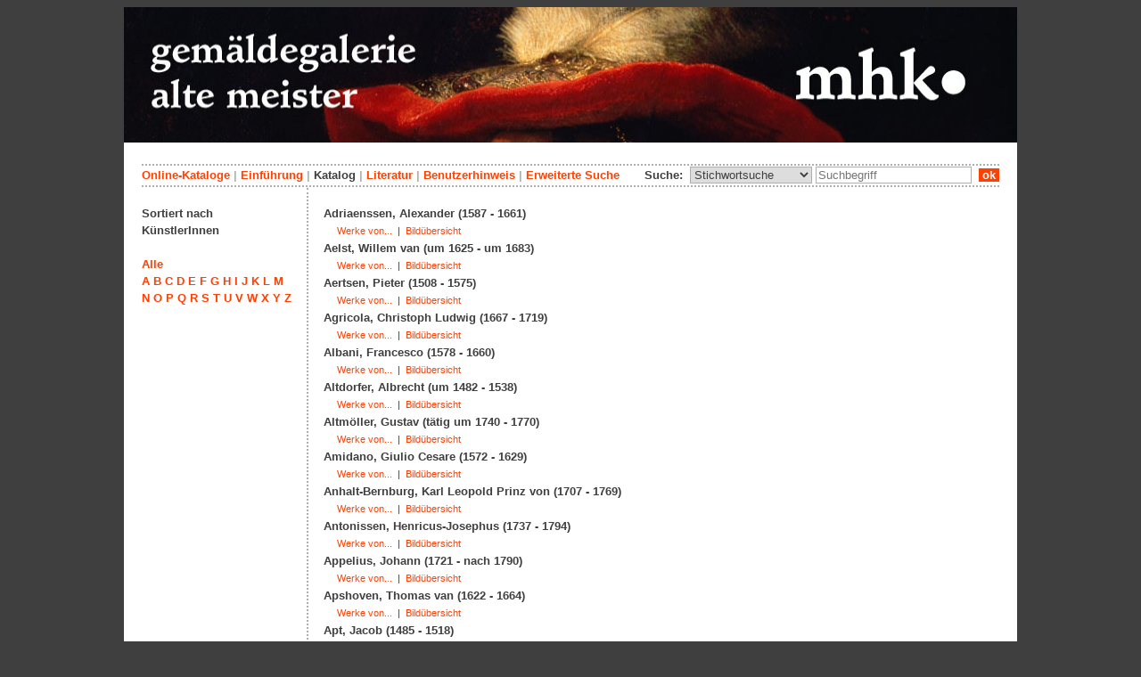

--- FILE ---
content_type: text/html; charset=utf-8
request_url: https://malerei18jh.museum-kassel.de/0/36965/0/0/0/0/0/katalog.html
body_size: 17553
content:
<!DOCTYPE html PUBLIC "-//W3C//DTD XHTML 1.1//EN" "http://www.w3.org/TR/xhtml11/DTD/xhtml11.dtd">

<html xmlns = "http://www.w3.org/1999/xhtml" xml:lang="de" lang="de">
<head>
<meta http-equiv="Content-Type" content="text/html; charset=utf-8" />
<meta http-equiv="Content-Language" content="de" />
<meta name="author" content="Martin Menz" />

<title>Onlinedatenbank der Gemäldegalerie Alte Meister Kassel</title>

<link rel="stylesheet" type="text/css" href="globals/style.css" />
<style type="text/css"></style>


<link rel="canonical" href="https://altemeister.museum-kassel.de/0/0/0/0/0/0/0/katalog.html" />

<script src="globals/funktionen.js" type="text/javascript"></script>

<script type="text/javascript">
</script>

</head>

<body>
<form method = "post" action = "/0/36965/0/147/0/0/0/suchergebnis.html" name = "hauptformular" onsubmit = "return formularabsenden()">
<!--
++++++++++++++++++++++++++++++++++++++++++++++++++++++++++++++++++++++++++++++++++++++++++++++++++++++++++++++++++
                                    Gliederung in Kopfzeilen, drei Inhaltsspalten, Fusszeile
++++++++++++++++++++++++++++++++++++++++++++++++++++++++++++++++++++++++++++++++++++++++++++++++++++++++++++++++++
//-->

<div class = "blatt"> <!-- umspannt das gesamte Blatt //-->

<input type = "hidden" name = "aktion" value = "" />

<!--
++++++++++++++++++++++++++++++++++++++++++++++++++++++++++++++++++++++++++++++++++++++++++++++++++++++++++++++++++
                                                                                                      Kopfzeilen
++++++++++++++++++++++++++++++++++++++++++++++++++++++++++++++++++++++++++++++++++++++++++++++++++++++++++++++++++
//-->

<div class = "kopf">
       <img src='/onlinekataloge/altemeister/kopf-5.jpg' width='1002' height='152' class = 'kopfbild' alt='' /></div>

<div class = "teilblatt"> <!-- behinhaltet Menuezeilen, Inhalt, Fuss //-->


<div class = "punktlinie"><hr style="display: none;" /></div>

<div class = 'menueoben'>
      <div style = 'float: right;'>
       	<div style = 'display: inline;'>Suche:&nbsp;
	<select name = 'suchstichwortfeld' class = 'input-suche' >
	<option value="alle" >Stichwortsuche</option>\n<option value="titel" >Titel / Bezeichnung</option>\n<option value="kuenstler" >Künstler / Hersteller</option>\n<option value="dargestellt" >Dargestellte Person</option>\n<option value="beteiligte" >Beteiligte allgemein</option>\n<option value="invnr" >Inventar-Nr.</option>\n	
	</select> 

	
			  <input type = "text" name = "suchstichwort" class = "input-suche" value = "" placeholder = "Suchbegriff" onkeyup = "if (event.keyCode == 13) { stichwortsuchesenden('/0/0/0/0/0/0/100/suchergebnis.html'); }"/>
			 &nbsp;<span onclick = "stichwortsuchesenden('/0/0/0/0/0/0/100/suchergebnis.html');" class = "button">&nbsp;ok&nbsp;</span>	</div>
      </div>
       <a href = 'http://www.heritage-kassel.de/de/sammlung-und-forschung/online-sammlungen'>Online-Kataloge</a>&nbsp;<span class = 'zwischenstrich'>|</span>&nbsp;<a href = '/0/0/0/0/0/0/0/einfuehrung.html'>Einf&uuml;hrung</a>&nbsp;<span class = 'zwischenstrich'>|</span>&nbsp;Katalog&nbsp;<span class = 'zwischenstrich'>|</span>&nbsp;<a href = '/0/0/0/0/0/0/0/literatur.html'>Literatur</a>&nbsp;<span class = 'zwischenstrich'>|</span>&nbsp;<a href = '/0/0/0/0/0/0/0/hilfe.html'>Benutzerhinweis</a>&nbsp;<span class = 'zwischenstrich'>|</span>&nbsp;<a href = '/0/0/0/0//0/0/erwsuche.html'>Erweiterte Suche</a></div>
<div class = "punktlinie"><hr style="display: none;" /></div>



<!--
++++++++++++++++++++++++++++++++++++++++++++++++++++++++++++++++++++++++++++++++++++++++++++++++++++++++++++++++++
                                                                                            Dreispaltiger Inhalt
++++++++++++++++++++++++++++++++++++++++++++++++++++++++++++++++++++++++++++++++++++++++++++++++++++++++++++++++++
//-->

<div class = "inhalt">


<div class = "rechtswrapper">
	<div class = "inhaltbreiter">
	<br/>

<h3>Adriaenssen, Alexander (1587 - 1661)</h3><br><div class = 'smaller'>&nbsp;&nbsp;&nbsp;&nbsp;&nbsp;<a href='/0/34540/0/0/0/0/0/katalog.html#ziel' class = 'small'>Werke von...</a>&nbsp;&nbsp;|&nbsp;&nbsp;<a href='/0/34540/0/0/2/1/0/objektliste.html' class = 'small'>Bildübersicht</a></div><br>
<h3>Aelst, Willem van (um 1625 - um 1683)</h3><br><div class = 'smaller'>&nbsp;&nbsp;&nbsp;&nbsp;&nbsp;<a href='/0/34541/0/0/0/0/0/katalog.html#ziel' class = 'small'>Werke von...</a>&nbsp;&nbsp;|&nbsp;&nbsp;<a href='/0/34541/0/0/2/1/0/objektliste.html' class = 'small'>Bildübersicht</a></div><br>
<h3>Aertsen, Pieter (1508 - 1575)</h3><br><div class = 'smaller'>&nbsp;&nbsp;&nbsp;&nbsp;&nbsp;<a href='/0/34525/0/0/0/0/0/katalog.html#ziel' class = 'small'>Werke von...</a>&nbsp;&nbsp;|&nbsp;&nbsp;<a href='/0/34525/0/0/2/1/0/objektliste.html' class = 'small'>Bildübersicht</a></div><br>
<h3>Agricola, Christoph Ludwig (1667 - 1719)</h3><br><div class = 'smaller'>&nbsp;&nbsp;&nbsp;&nbsp;&nbsp;<a href='/0/31331/0/0/0/0/0/katalog.html#ziel' class = 'small'>Werke von...</a>&nbsp;&nbsp;|&nbsp;&nbsp;<a href='/0/31331/0/0/2/1/0/objektliste.html' class = 'small'>Bildübersicht</a></div><br>
<h3>Albani, Francesco (1578 - 1660)</h3><br><div class = 'smaller'>&nbsp;&nbsp;&nbsp;&nbsp;&nbsp;<a href='/0/31336/0/0/0/0/0/katalog.html#ziel' class = 'small'>Werke von...</a>&nbsp;&nbsp;|&nbsp;&nbsp;<a href='/0/31336/0/0/2/1/0/objektliste.html' class = 'small'>Bildübersicht</a></div><br>
<h3>Altdorfer, Albrecht (um 1482 - 1538)</h3><br><div class = 'smaller'>&nbsp;&nbsp;&nbsp;&nbsp;&nbsp;<a href='/0/34543/0/0/0/0/0/katalog.html#ziel' class = 'small'>Werke von...</a>&nbsp;&nbsp;|&nbsp;&nbsp;<a href='/0/34543/0/0/2/1/0/objektliste.html' class = 'small'>Bildübersicht</a></div><br>
<h3>Altmöller, Gustav (tätig um 1740 - 1770)</h3><br><div class = 'smaller'>&nbsp;&nbsp;&nbsp;&nbsp;&nbsp;<a href='/0/35868/0/0/0/0/0/katalog.html#ziel' class = 'small'>Werke von...</a>&nbsp;&nbsp;|&nbsp;&nbsp;<a href='/0/35868/0/0/2/1/0/objektliste.html' class = 'small'>Bildübersicht</a></div><br>
<h3>Amidano, Giulio Cesare (1572 - 1629)</h3><br><div class = 'smaller'>&nbsp;&nbsp;&nbsp;&nbsp;&nbsp;<a href='/0/36346/0/0/0/0/0/katalog.html#ziel' class = 'small'>Werke von...</a>&nbsp;&nbsp;|&nbsp;&nbsp;<a href='/0/36346/0/0/2/1/0/objektliste.html' class = 'small'>Bildübersicht</a></div><br>
<h3>Anhalt-Bernburg, Karl Leopold Prinz von (1707 - 1769)</h3><br><div class = 'smaller'>&nbsp;&nbsp;&nbsp;&nbsp;&nbsp;<a href='/0/55151/0/0/0/0/0/katalog.html#ziel' class = 'small'>Werke von...</a>&nbsp;&nbsp;|&nbsp;&nbsp;<a href='/0/55151/0/0/2/1/0/objektliste.html' class = 'small'>Bildübersicht</a></div><br>
<h3>Antonissen, Henricus-Josephus (1737 - 1794)</h3><br><div class = 'smaller'>&nbsp;&nbsp;&nbsp;&nbsp;&nbsp;<a href='/0/43969/0/0/0/0/0/katalog.html#ziel' class = 'small'>Werke von...</a>&nbsp;&nbsp;|&nbsp;&nbsp;<a href='/0/43969/0/0/2/1/0/objektliste.html' class = 'small'>Bildübersicht</a></div><br>
<h3>Appelius, Johann (1721 - nach 1790)</h3><br><div class = 'smaller'>&nbsp;&nbsp;&nbsp;&nbsp;&nbsp;<a href='/0/35869/0/0/0/0/0/katalog.html#ziel' class = 'small'>Werke von...</a>&nbsp;&nbsp;|&nbsp;&nbsp;<a href='/0/35869/0/0/2/1/0/objektliste.html' class = 'small'>Bildübersicht</a></div><br>
<h3>Apshoven, Thomas van (1622 - 1664)</h3><br><div class = 'smaller'>&nbsp;&nbsp;&nbsp;&nbsp;&nbsp;<a href='/0/36350/0/0/0/0/0/katalog.html#ziel' class = 'small'>Werke von...</a>&nbsp;&nbsp;|&nbsp;&nbsp;<a href='/0/36350/0/0/2/1/0/objektliste.html' class = 'small'>Bildübersicht</a></div><br>
<h3>Apt, Jacob (1485 - 1518)</h3><br><div class = 'smaller'>&nbsp;&nbsp;&nbsp;&nbsp;&nbsp;<a href='/0/36351/0/0/0/0/0/katalog.html#ziel' class = 'small'>Werke von...</a>&nbsp;&nbsp;|&nbsp;&nbsp;<a href='/0/36351/0/0/2/1/0/objektliste.html' class = 'small'>Bildübersicht</a></div><br>
<h3>Ariosto, Ludovico (1474 - 1533)</h3><br><div class = 'smaller'>&nbsp;&nbsp;&nbsp;&nbsp;&nbsp;<a href='/0/49137/0/0/0/0/0/katalog.html#ziel' class = 'small'>Werke von...</a>&nbsp;&nbsp;|&nbsp;&nbsp;<a href='/0/49137/0/0/2/1/0/objektliste.html' class = 'small'>Bildübersicht</a></div><br>
<h3>Arthois, Jacques d' (1613 - 1665)</h3><br><div class = 'smaller'>&nbsp;&nbsp;&nbsp;&nbsp;&nbsp;<a href='/0/36352/0/0/0/0/0/katalog.html#ziel' class = 'small'>Werke von...</a>&nbsp;&nbsp;|&nbsp;&nbsp;<a href='/0/36352/0/0/2/1/0/objektliste.html' class = 'small'>Bildübersicht</a></div><br>
<h3>Avemann, Wolfgang (1583 - nach 1620)</h3><br><div class = 'smaller'>&nbsp;&nbsp;&nbsp;&nbsp;&nbsp;<a href='/0/37805/0/0/0/0/0/katalog.html#ziel' class = 'small'>Werke von...</a>&nbsp;&nbsp;|&nbsp;&nbsp;<a href='/0/37805/0/0/2/1/0/objektliste.html' class = 'small'>Bildübersicht</a></div><br>
<h3>Baburen, Dirck van (1592/1593 - 1624)</h3><br><div class = 'smaller'>&nbsp;&nbsp;&nbsp;&nbsp;&nbsp;<a href='/0/42944/0/0/0/0/0/katalog.html#ziel' class = 'small'>Werke von...</a>&nbsp;&nbsp;|&nbsp;&nbsp;<a href='/0/42944/0/0/2/1/0/objektliste.html' class = 'small'>Bildübersicht</a></div><br>
<h3>Backer, Jacob Adriaensz (1608 - 1651)</h3><br><div class = 'smaller'>&nbsp;&nbsp;&nbsp;&nbsp;&nbsp;<a href='/0/36355/0/0/0/0/0/katalog.html#ziel' class = 'small'>Werke von...</a>&nbsp;&nbsp;|&nbsp;&nbsp;<a href='/0/36355/0/0/2/1/0/objektliste.html' class = 'small'>Bildübersicht</a></div><br>
<h3>Backer, Jacob de (um 1540 - vor 1600)</h3><br><div class = 'smaller'>&nbsp;&nbsp;&nbsp;&nbsp;&nbsp;<a href='/0/36354/0/0/0/0/0/katalog.html#ziel' class = 'small'>Werke von...</a>&nbsp;&nbsp;|&nbsp;&nbsp;<a href='/0/36354/0/0/2/1/0/objektliste.html' class = 'small'>Bildübersicht</a></div><br>
<h3>Baellieur, Cornelis de (1607 - 1671)</h3><br><div class = 'smaller'>&nbsp;&nbsp;&nbsp;&nbsp;&nbsp;<a href='/0/36356/0/0/0/0/0/katalog.html#ziel' class = 'small'>Werke von...</a>&nbsp;&nbsp;|&nbsp;&nbsp;<a href='/0/36356/0/0/2/1/0/objektliste.html' class = 'small'>Bildübersicht</a></div><br>
<h3>Baldung Grien, Hans (1484/1485 - 1545)</h3><br><div class = 'smaller'>&nbsp;&nbsp;&nbsp;&nbsp;&nbsp;<a href='/0/36357/0/0/0/0/0/katalog.html#ziel' class = 'small'>Werke von...</a>&nbsp;&nbsp;|&nbsp;&nbsp;<a href='/0/36357/0/0/2/1/0/objektliste.html' class = 'small'>Bildübersicht</a></div><br>
<h3>Balen, Hendrick van (1575 - 1632)</h3><br><div class = 'smaller'>&nbsp;&nbsp;&nbsp;&nbsp;&nbsp;<a href='/0/36360/0/0/0/0/0/katalog.html#ziel' class = 'small'>Werke von...</a>&nbsp;&nbsp;|&nbsp;&nbsp;<a href='/0/36360/0/0/2/1/0/objektliste.html' class = 'small'>Bildübersicht</a></div><br>
<h3>Barbault, Jean (1718 - 1762)</h3><br><div class = 'smaller'>&nbsp;&nbsp;&nbsp;&nbsp;&nbsp;<a href='/0/48576/0/0/0/0/0/katalog.html#ziel' class = 'small'>Werke von...</a>&nbsp;&nbsp;|&nbsp;&nbsp;<a href='/0/48576/0/0/2/1/0/objektliste.html' class = 'small'>Bildübersicht</a></div><br>
<h3>Baschenis, Evaristo (1617 - 1677)</h3><br><div class = 'smaller'>&nbsp;&nbsp;&nbsp;&nbsp;&nbsp;<a href='/0/36361/0/0/0/0/0/katalog.html#ziel' class = 'small'>Werke von...</a>&nbsp;&nbsp;|&nbsp;&nbsp;<a href='/0/36361/0/0/2/1/0/objektliste.html' class = 'small'>Bildübersicht</a></div><br>
<h3>Bassano (um 15. - 17. Jh.)</h3><br><div class = 'smaller'>&nbsp;&nbsp;&nbsp;&nbsp;&nbsp;<a href='/0/34470/0/0/0/0/0/katalog.html#ziel' class = 'small'>Werke von...</a>&nbsp;&nbsp;|&nbsp;&nbsp;<a href='/0/34470/0/0/2/1/0/objektliste.html' class = 'small'>Bildübersicht</a></div><br>
<h3>Bassano, Francesco (1549 - 1592)</h3><br><div class = 'smaller'>&nbsp;&nbsp;&nbsp;&nbsp;&nbsp;<a href='/0/36362/0/0/0/0/0/katalog.html#ziel' class = 'small'>Werke von...</a>&nbsp;&nbsp;|&nbsp;&nbsp;<a href='/0/36362/0/0/2/1/0/objektliste.html' class = 'small'>Bildübersicht</a></div><br>
<h3>Bassano, Jacopo (1510 - 1592)</h3><br><div class = 'smaller'>&nbsp;&nbsp;&nbsp;&nbsp;&nbsp;<a href='/0/36364/0/0/0/0/0/katalog.html#ziel' class = 'small'>Werke von...</a>&nbsp;&nbsp;|&nbsp;&nbsp;<a href='/0/36364/0/0/2/1/0/objektliste.html' class = 'small'>Bildübersicht</a></div><br>
<h3>Bassano, Leandro (1557 - 1622)</h3><br><div class = 'smaller'>&nbsp;&nbsp;&nbsp;&nbsp;&nbsp;<a href='/0/31468/0/0/0/0/0/katalog.html#ziel' class = 'small'>Werke von...</a>&nbsp;&nbsp;|&nbsp;&nbsp;<a href='/0/31468/0/0/2/1/0/objektliste.html' class = 'small'>Bildübersicht</a></div><br>
<h3>Bassano, Gerolamo (1566 - 1621)</h3><br><div class = 'smaller'>&nbsp;&nbsp;&nbsp;&nbsp;&nbsp;<a href='/0/36363/0/0/0/0/0/katalog.html#ziel' class = 'small'>Werke von...</a>&nbsp;&nbsp;|&nbsp;&nbsp;<a href='/0/36363/0/0/2/1/0/objektliste.html' class = 'small'>Bildübersicht</a></div><br>
<h3>Batoni, Pompeo Girolamo (1708 - 1787)</h3><br><div class = 'smaller'>&nbsp;&nbsp;&nbsp;&nbsp;&nbsp;<a href='/0/31470/0/0/0/0/0/katalog.html#ziel' class = 'small'>Werke von...</a>&nbsp;&nbsp;|&nbsp;&nbsp;<a href='/0/31470/0/0/2/1/0/objektliste.html' class = 'small'>Bildübersicht</a></div><br>
<h3>Beck, Jacob Samuel (1715 - 1778)</h3><br><div class = 'smaller'>&nbsp;&nbsp;&nbsp;&nbsp;&nbsp;<a href='/0/36384/0/0/0/0/0/katalog.html#ziel' class = 'small'>Werke von...</a>&nbsp;&nbsp;|&nbsp;&nbsp;<a href='/0/36384/0/0/2/1/0/objektliste.html' class = 'small'>Bildübersicht</a></div><br>
<h3>Beert, Osias (1580 - 1623)</h3><br><div class = 'smaller'>&nbsp;&nbsp;&nbsp;&nbsp;&nbsp;<a href='/0/36385/0/0/0/0/0/katalog.html#ziel' class = 'small'>Werke von...</a>&nbsp;&nbsp;|&nbsp;&nbsp;<a href='/0/36385/0/0/2/1/0/objektliste.html' class = 'small'>Bildübersicht</a></div><br>
<h3>Bega, Cornelis Pietersz (1631/1632 - 1664)</h3><br><div class = 'smaller'>&nbsp;&nbsp;&nbsp;&nbsp;&nbsp;<a href='/0/36386/0/0/0/0/0/katalog.html#ziel' class = 'small'>Werke von...</a>&nbsp;&nbsp;|&nbsp;&nbsp;<a href='/0/36386/0/0/2/1/0/objektliste.html' class = 'small'>Bildübersicht</a></div><br>
<h3>Beham, Barthel (1502 - 1540)</h3><br><div class = 'smaller'>&nbsp;&nbsp;&nbsp;&nbsp;&nbsp;<a href='/0/36284/0/0/0/0/0/katalog.html#ziel' class = 'small'>Werke von...</a>&nbsp;&nbsp;|&nbsp;&nbsp;<a href='/0/36284/0/0/2/1/0/objektliste.html' class = 'small'>Bildübersicht</a></div><br>
<h3>Beinaschi, Giovanni Battista (1636 - 1688)</h3><br><div class = 'smaller'>&nbsp;&nbsp;&nbsp;&nbsp;&nbsp;<a href='/0/48559/0/0/0/0/0/katalog.html#ziel' class = 'small'>Werke von...</a>&nbsp;&nbsp;|&nbsp;&nbsp;<a href='/0/48559/0/0/2/1/0/objektliste.html' class = 'small'>Bildübersicht</a></div><br>
<h3>Bellucci, Antonio (1654 - 1726)</h3><br><div class = 'smaller'>&nbsp;&nbsp;&nbsp;&nbsp;&nbsp;<a href='/0/36285/0/0/0/0/0/katalog.html#ziel' class = 'small'>Werke von...</a>&nbsp;&nbsp;|&nbsp;&nbsp;<a href='/0/36285/0/0/2/1/0/objektliste.html' class = 'small'>Bildübersicht</a></div><br>
<h3>Berchem, Nicolaes (1620 - 1683)</h3><br><div class = 'smaller'>&nbsp;&nbsp;&nbsp;&nbsp;&nbsp;<a href='/0/31534/0/0/0/0/0/katalog.html#ziel' class = 'small'>Werke von...</a>&nbsp;&nbsp;|&nbsp;&nbsp;<a href='/0/31534/0/0/2/1/0/objektliste.html' class = 'small'>Bildübersicht</a></div><br>
<h3>Berckheyde, Job (1630 - 1693)</h3><br><div class = 'smaller'>&nbsp;&nbsp;&nbsp;&nbsp;&nbsp;<a href='/0/36299/0/0/0/0/0/katalog.html#ziel' class = 'small'>Werke von...</a>&nbsp;&nbsp;|&nbsp;&nbsp;<a href='/0/36299/0/0/2/1/0/objektliste.html' class = 'small'>Bildübersicht</a></div><br>
<h3>Beuckelaer, Joachim (1533 - 1573/1574)</h3><br><div class = 'smaller'>&nbsp;&nbsp;&nbsp;&nbsp;&nbsp;<a href='/0/36300/0/0/0/0/0/katalog.html#ziel' class = 'small'>Werke von...</a>&nbsp;&nbsp;|&nbsp;&nbsp;<a href='/0/36300/0/0/2/1/0/objektliste.html' class = 'small'>Bildübersicht</a></div><br>
<h3>Beyeren, Abraham van (1620/1621 - 1690)</h3><br><div class = 'smaller'>&nbsp;&nbsp;&nbsp;&nbsp;&nbsp;<a href='/0/36301/0/0/0/0/0/katalog.html#ziel' class = 'small'>Werke von...</a>&nbsp;&nbsp;|&nbsp;&nbsp;<a href='/0/36301/0/0/2/1/0/objektliste.html' class = 'small'>Bildübersicht</a></div><br>
<h3>Bijlert, Jan van (1597/1598 - 1671)</h3><br><div class = 'smaller'>&nbsp;&nbsp;&nbsp;&nbsp;&nbsp;<a href='/0/36333/0/0/0/0/0/katalog.html#ziel' class = 'small'>Werke von...</a>&nbsp;&nbsp;|&nbsp;&nbsp;<a href='/0/36333/0/0/2/1/0/objektliste.html' class = 'small'>Bildübersicht</a></div><br>
<h3>Binck, Jakob (1500 - 1569)</h3><br><div class = 'smaller'>&nbsp;&nbsp;&nbsp;&nbsp;&nbsp;<a href='/0/45874/0/0/0/0/0/katalog.html#ziel' class = 'small'>Werke von...</a>&nbsp;&nbsp;|&nbsp;&nbsp;<a href='/0/45874/0/0/2/1/0/objektliste.html' class = 'small'>Bildübersicht</a></div><br>
<h3>Binoit, Peter (um 1590 - 1632)</h3><br><div class = 'smaller'>&nbsp;&nbsp;&nbsp;&nbsp;&nbsp;<a href='/0/36302/0/0/0/0/0/katalog.html#ziel' class = 'small'>Werke von...</a>&nbsp;&nbsp;|&nbsp;&nbsp;<a href='/0/36302/0/0/2/1/0/objektliste.html' class = 'small'>Bildübersicht</a></div><br>
<h3>Bisschop, Cornelis (1630 - 1674)</h3><br><div class = 'smaller'>&nbsp;&nbsp;&nbsp;&nbsp;&nbsp;<a href='/0/36303/0/0/0/0/0/katalog.html#ziel' class = 'small'>Werke von...</a>&nbsp;&nbsp;|&nbsp;&nbsp;<a href='/0/36303/0/0/2/1/0/objektliste.html' class = 'small'>Bildübersicht</a></div><br>
<h3>Bleker, Dirck (um 1622 - um 1679)</h3><br><div class = 'smaller'>&nbsp;&nbsp;&nbsp;&nbsp;&nbsp;<a href='/0/36304/0/0/0/0/0/katalog.html#ziel' class = 'small'>Werke von...</a>&nbsp;&nbsp;|&nbsp;&nbsp;<a href='/0/36304/0/0/2/1/0/objektliste.html' class = 'small'>Bildübersicht</a></div><br>
<h3>Blocklandt-van Montfoort, Anthonie van (1533/1534 - 1583)</h3><br><div class = 'smaller'>&nbsp;&nbsp;&nbsp;&nbsp;&nbsp;<a href='/0/36305/0/0/0/0/0/katalog.html#ziel' class = 'small'>Werke von...</a>&nbsp;&nbsp;|&nbsp;&nbsp;<a href='/0/36305/0/0/2/1/0/objektliste.html' class = 'small'>Bildübersicht</a></div><br>
<h3>Blocq, Pierre Balthasar (vor 1729 - 1795)</h3><br><div class = 'smaller'>&nbsp;&nbsp;&nbsp;&nbsp;&nbsp;<a href='/0/43967/0/0/0/0/0/katalog.html#ziel' class = 'small'>Werke von...</a>&nbsp;&nbsp;|&nbsp;&nbsp;<a href='/0/43967/0/0/2/1/0/objektliste.html' class = 'small'>Bildübersicht</a></div><br>
<h3>Bloemaert, Abraham (1566 - 1651)</h3><br><div class = 'smaller'>&nbsp;&nbsp;&nbsp;&nbsp;&nbsp;<a href='/0/31601/0/0/0/0/0/katalog.html#ziel' class = 'small'>Werke von...</a>&nbsp;&nbsp;|&nbsp;&nbsp;<a href='/0/31601/0/0/2/1/0/objektliste.html' class = 'small'>Bildübersicht</a></div><br>
<h3>Boeckhorst, Jan (1604 - 1668)</h3><br><div class = 'smaller'>&nbsp;&nbsp;&nbsp;&nbsp;&nbsp;<a href='/0/36307/0/0/0/0/0/katalog.html#ziel' class = 'small'>Werke von...</a>&nbsp;&nbsp;|&nbsp;&nbsp;<a href='/0/36307/0/0/2/1/0/objektliste.html' class = 'small'>Bildübersicht</a></div><br>
<h3>Boel, Pieter (1622 - 1674)</h3><br><div class = 'smaller'>&nbsp;&nbsp;&nbsp;&nbsp;&nbsp;<a href='/0/36308/0/0/0/0/0/katalog.html#ziel' class = 'small'>Werke von...</a>&nbsp;&nbsp;|&nbsp;&nbsp;<a href='/0/36308/0/0/2/1/0/objektliste.html' class = 'small'>Bildübersicht</a></div><br>
<h3>Böttner, Wilhelm (1752 - 1805)</h3><br><div class = 'smaller'>&nbsp;&nbsp;&nbsp;&nbsp;&nbsp;<a href='/0/31667/0/0/0/0/0/katalog.html#ziel' class = 'small'>Werke von...</a>&nbsp;&nbsp;|&nbsp;&nbsp;<a href='/0/31667/0/0/2/1/0/objektliste.html' class = 'small'>Bildübersicht</a></div><br>
<h3>Bois-Clair, Gaspar Antoine de (um 1654 - 1704)</h3><br><div class = 'smaller'>&nbsp;&nbsp;&nbsp;&nbsp;&nbsp;<a href='/0/37758/0/0/0/0/0/katalog.html#ziel' class = 'small'>Werke von...</a>&nbsp;&nbsp;|&nbsp;&nbsp;<a href='/0/37758/0/0/2/1/0/objektliste.html' class = 'small'>Bildübersicht</a></div><br>
<h3>Bol, Ferdinand (1616 - 1680)</h3><br><div class = 'smaller'>&nbsp;&nbsp;&nbsp;&nbsp;&nbsp;<a href='/0/36309/0/0/0/0/0/katalog.html#ziel' class = 'small'>Werke von...</a>&nbsp;&nbsp;|&nbsp;&nbsp;<a href='/0/36309/0/0/2/1/0/objektliste.html' class = 'small'>Bildübersicht</a></div><br>
<h3>Bolognesischer Meister (1. H. 17. Jh.)</h3><br><div class = 'smaller'>&nbsp;&nbsp;&nbsp;&nbsp;&nbsp;<a href='/0/36274/0/0/0/0/0/katalog.html#ziel' class = 'small'>Werke von...</a>&nbsp;&nbsp;|&nbsp;&nbsp;<a href='/0/36274/0/0/2/1/0/objektliste.html' class = 'small'>Bildübersicht</a></div><br>
<h3>Borch, Gerard Ter (1617 - 1681)</h3><br><div class = 'smaller'>&nbsp;&nbsp;&nbsp;&nbsp;&nbsp;<a href='/0/36275/0/0/0/0/0/katalog.html#ziel' class = 'small'>Werke von...</a>&nbsp;&nbsp;|&nbsp;&nbsp;<a href='/0/36275/0/0/2/1/0/objektliste.html' class = 'small'>Bildübersicht</a></div><br>
<h3>Borcht, Kaspar van der (vor 1576 - 1610)</h3><br><div class = 'smaller'>&nbsp;&nbsp;&nbsp;&nbsp;&nbsp;<a href='/0/37796/0/0/0/0/0/katalog.html#ziel' class = 'small'>Werke von...</a>&nbsp;&nbsp;|&nbsp;&nbsp;<a href='/0/37796/0/0/2/1/0/objektliste.html' class = 'small'>Bildübersicht</a></div><br>
<h3>Bornemann, Johann Günther (1757 - um 1815)</h3><br><div class = 'smaller'>&nbsp;&nbsp;&nbsp;&nbsp;&nbsp;<a href='/0/31660/0/0/0/0/0/katalog.html#ziel' class = 'small'>Werke von...</a>&nbsp;&nbsp;|&nbsp;&nbsp;<a href='/0/31660/0/0/2/1/0/objektliste.html' class = 'small'>Bildübersicht</a></div><br>
<h3>Bosch, Hieronymus (1450 - 1516)</h3><br><div class = 'smaller'>&nbsp;&nbsp;&nbsp;&nbsp;&nbsp;<a href='/0/36276/0/0/0/0/0/katalog.html#ziel' class = 'small'>Werke von...</a>&nbsp;&nbsp;|&nbsp;&nbsp;<a href='/0/36276/0/0/2/1/0/objektliste.html' class = 'small'>Bildübersicht</a></div><br>
<h3>Bossche, Balthasar van den (1681 - 1715)</h3><br><div class = 'smaller'>&nbsp;&nbsp;&nbsp;&nbsp;&nbsp;<a href='/0/36277/0/0/0/0/0/katalog.html#ziel' class = 'small'>Werke von...</a>&nbsp;&nbsp;|&nbsp;&nbsp;<a href='/0/36277/0/0/2/1/0/objektliste.html' class = 'small'>Bildübersicht</a></div><br>
<h3>Both, Andries (1612 - 1642)</h3><br><div class = 'smaller'>&nbsp;&nbsp;&nbsp;&nbsp;&nbsp;<a href='/0/37770/0/0/0/0/0/katalog.html#ziel' class = 'small'>Werke von...</a>&nbsp;&nbsp;|&nbsp;&nbsp;<a href='/0/37770/0/0/2/1/0/objektliste.html' class = 'small'>Bildübersicht</a></div><br>
<h3>Boulogne, Valentin de (1591 - 1632)</h3><br><div class = 'smaller'>&nbsp;&nbsp;&nbsp;&nbsp;&nbsp;<a href='/0/37001/0/0/0/0/0/katalog.html#ziel' class = 'small'>Werke von...</a>&nbsp;&nbsp;|&nbsp;&nbsp;<a href='/0/37001/0/0/2/1/0/objektliste.html' class = 'small'>Bildübersicht</a></div><br>
<h3>Bourdon, Sébastien (1616 - 1671)</h3><br><div class = 'smaller'>&nbsp;&nbsp;&nbsp;&nbsp;&nbsp;<a href='/0/36278/0/0/0/0/0/katalog.html#ziel' class = 'small'>Werke von...</a>&nbsp;&nbsp;|&nbsp;&nbsp;<a href='/0/36278/0/0/2/1/0/objektliste.html' class = 'small'>Bildübersicht</a></div><br>
<h3>Brakenburgh, Richard (1650 - 1702)</h3><br><div class = 'smaller'>&nbsp;&nbsp;&nbsp;&nbsp;&nbsp;<a href='/0/36279/0/0/0/0/0/katalog.html#ziel' class = 'small'>Werke von...</a>&nbsp;&nbsp;|&nbsp;&nbsp;<a href='/0/36279/0/0/2/1/0/objektliste.html' class = 'small'>Bildübersicht</a></div><br>
<h3>Brand, Johann Christian (1722 - 1795)</h3><br><div class = 'smaller'>&nbsp;&nbsp;&nbsp;&nbsp;&nbsp;<a href='/0/35873/0/0/0/0/0/katalog.html#ziel' class = 'small'>Werke von...</a>&nbsp;&nbsp;|&nbsp;&nbsp;<a href='/0/35873/0/0/2/1/0/objektliste.html' class = 'small'>Bildübersicht</a></div><br>
<h3>Bray, Salomon de (1596 - 1664)</h3><br><div class = 'smaller'>&nbsp;&nbsp;&nbsp;&nbsp;&nbsp;<a href='/0/36281/0/0/0/0/0/katalog.html#ziel' class = 'small'>Werke von...</a>&nbsp;&nbsp;|&nbsp;&nbsp;<a href='/0/36281/0/0/2/1/0/objektliste.html' class = 'small'>Bildübersicht</a></div><br>
<h3>Bredael, Joseph van (1688 - 1739)</h3><br><div class = 'smaller'>&nbsp;&nbsp;&nbsp;&nbsp;&nbsp;<a href='/0/36282/0/0/0/0/0/katalog.html#ziel' class = 'small'>Werke von...</a>&nbsp;&nbsp;|&nbsp;&nbsp;<a href='/0/36282/0/0/2/1/0/objektliste.html' class = 'small'>Bildübersicht</a></div><br>
<h3>Breenbergh, Bartholomeus (um 1598 - 1657)</h3><br><div class = 'smaller'>&nbsp;&nbsp;&nbsp;&nbsp;&nbsp;<a href='/0/36283/0/0/0/0/0/katalog.html#ziel' class = 'small'>Werke von...</a>&nbsp;&nbsp;|&nbsp;&nbsp;<a href='/0/36283/0/0/2/1/0/objektliste.html' class = 'small'>Bildübersicht</a></div><br>
<h3>Brekelenkam, Quiringh Gerritsz (1620 - 1668)</h3><br><div class = 'smaller'>&nbsp;&nbsp;&nbsp;&nbsp;&nbsp;<a href='/0/36287/0/0/0/0/0/katalog.html#ziel' class = 'small'>Werke von...</a>&nbsp;&nbsp;|&nbsp;&nbsp;<a href='/0/36287/0/0/2/1/0/objektliste.html' class = 'small'>Bildübersicht</a></div><br>
<h3>Brock, Philipp H.</h3><br><div class = 'smaller'>&nbsp;&nbsp;&nbsp;&nbsp;&nbsp;<a href='/0/43583/0/0/0/0/0/katalog.html#ziel' class = 'small'>Werke von...</a>&nbsp;&nbsp;|&nbsp;&nbsp;<a href='/0/43583/0/0/2/1/0/objektliste.html' class = 'small'>Bildübersicht</a></div><br>
<h3>Bronzino, Agnolo (1503 - 1572)</h3><br><div class = 'smaller'>&nbsp;&nbsp;&nbsp;&nbsp;&nbsp;<a href='/0/36289/0/0/0/0/0/katalog.html#ziel' class = 'small'>Werke von...</a>&nbsp;&nbsp;|&nbsp;&nbsp;<a href='/0/36289/0/0/2/1/0/objektliste.html' class = 'small'>Bildübersicht</a></div><br>
<h3>Brosamer, Hans (um 1500 - um 1554)</h3><br><div class = 'smaller'>&nbsp;&nbsp;&nbsp;&nbsp;&nbsp;<a href='/0/39287/0/0/0/0/0/katalog.html#ziel' class = 'small'>Werke von...</a>&nbsp;&nbsp;|&nbsp;&nbsp;<a href='/0/39287/0/0/2/1/0/objektliste.html' class = 'small'>Bildübersicht</a></div><br>
<h3>Brosch, Wenzel Ignaz (1708 - 1761)</h3><br><div class = 'smaller'>&nbsp;&nbsp;&nbsp;&nbsp;&nbsp;<a href='/0/44062/0/0/0/0/0/katalog.html#ziel' class = 'small'>Werke von...</a>&nbsp;&nbsp;|&nbsp;&nbsp;<a href='/0/44062/0/0/2/1/0/objektliste.html' class = 'small'>Bildübersicht</a></div><br>
<h3>Brouwer, Adriaen (1605/1606 - 1638)</h3><br><div class = 'smaller'>&nbsp;&nbsp;&nbsp;&nbsp;&nbsp;<a href='/0/36290/0/0/0/0/0/katalog.html#ziel' class = 'small'>Werke von...</a>&nbsp;&nbsp;|&nbsp;&nbsp;<a href='/0/36290/0/0/2/1/0/objektliste.html' class = 'small'>Bildübersicht</a></div><br>
<h3>Brouwer, Cornelis (+1681)</h3><br><div class = 'smaller'>&nbsp;&nbsp;&nbsp;&nbsp;&nbsp;<a href='/0/36291/0/0/0/0/0/katalog.html#ziel' class = 'small'>Werke von...</a>&nbsp;&nbsp;|&nbsp;&nbsp;<a href='/0/36291/0/0/2/1/0/objektliste.html' class = 'small'>Bildübersicht</a></div><br>
<h3>Brueghel, Jan d. Ä. (1568 - 1625)</h3><br><div class = 'smaller'>&nbsp;&nbsp;&nbsp;&nbsp;&nbsp;<a href='/0/36292/0/0/0/0/0/katalog.html#ziel' class = 'small'>Werke von...</a>&nbsp;&nbsp;|&nbsp;&nbsp;<a href='/0/36292/0/0/2/1/0/objektliste.html' class = 'small'>Bildübersicht</a></div><br>
<h3>Brueghel, Jan d. J. (1601 - 1678)</h3><br><div class = 'smaller'>&nbsp;&nbsp;&nbsp;&nbsp;&nbsp;<a href='/0/36294/0/0/0/0/0/katalog.html#ziel' class = 'small'>Werke von...</a>&nbsp;&nbsp;|&nbsp;&nbsp;<a href='/0/36294/0/0/2/1/0/objektliste.html' class = 'small'>Bildübersicht</a></div><br>
<h3>Byss, Johann Rudolf (1660/1662 - 1738)</h3><br><div class = 'smaller'>&nbsp;&nbsp;&nbsp;&nbsp;&nbsp;<a href='/0/36334/0/0/0/0/0/katalog.html#ziel' class = 'small'>Werke von...</a>&nbsp;&nbsp;|&nbsp;&nbsp;<a href='/0/36334/0/0/2/1/0/objektliste.html' class = 'small'>Bildübersicht</a></div><br>
<h3>Cagnacci, Guido (1601 - 1663/1681)</h3><br><div class = 'smaller'>&nbsp;&nbsp;&nbsp;&nbsp;&nbsp;<a href='/0/36335/0/0/0/0/0/katalog.html#ziel' class = 'small'>Werke von...</a>&nbsp;&nbsp;|&nbsp;&nbsp;<a href='/0/36335/0/0/2/1/0/objektliste.html' class = 'small'>Bildübersicht</a></div><br>
<h3>Callot, Jacques (1592 - 1635)</h3><br><div class = 'smaller'>&nbsp;&nbsp;&nbsp;&nbsp;&nbsp;<a href='/0/31760/0/0/0/0/0/katalog.html#ziel' class = 'small'>Werke von...</a>&nbsp;&nbsp;|&nbsp;&nbsp;<a href='/0/31760/0/0/2/1/0/objektliste.html' class = 'small'>Bildübersicht</a></div><br>
<h3>Calvaert, Denys (1540 - 1619)</h3><br><div class = 'smaller'>&nbsp;&nbsp;&nbsp;&nbsp;&nbsp;<a href='/0/36336/0/0/0/0/0/katalog.html#ziel' class = 'small'>Werke von...</a>&nbsp;&nbsp;|&nbsp;&nbsp;<a href='/0/36336/0/0/2/1/0/objektliste.html' class = 'small'>Bildübersicht</a></div><br>
<h3>Calza, Antonio (1653 - 1725)</h3><br><div class = 'smaller'>&nbsp;&nbsp;&nbsp;&nbsp;&nbsp;<a href='/0/36337/0/0/0/0/0/katalog.html#ziel' class = 'small'>Werke von...</a>&nbsp;&nbsp;|&nbsp;&nbsp;<a href='/0/36337/0/0/2/1/0/objektliste.html' class = 'small'>Bildübersicht</a></div><br>
<h3>Cambiaso, Luca (1527 - 1585)</h3><br><div class = 'smaller'>&nbsp;&nbsp;&nbsp;&nbsp;&nbsp;<a href='/0/31763/0/0/0/0/0/katalog.html#ziel' class = 'small'>Werke von...</a>&nbsp;&nbsp;|&nbsp;&nbsp;<a href='/0/31763/0/0/2/1/0/objektliste.html' class = 'small'>Bildübersicht</a></div><br>
<h3>Camphuysen, Govert Dircksz. (1624 - 1672)</h3><br><div class = 'smaller'>&nbsp;&nbsp;&nbsp;&nbsp;&nbsp;<a href='/0/36338/0/0/0/0/0/katalog.html#ziel' class = 'small'>Werke von...</a>&nbsp;&nbsp;|&nbsp;&nbsp;<a href='/0/36338/0/0/2/1/0/objektliste.html' class = 'small'>Bildübersicht</a></div><br>
<h3>Campin, Robert (1375 - 1444)</h3><br><div class = 'smaller'>&nbsp;&nbsp;&nbsp;&nbsp;&nbsp;<a href='/0/36339/0/0/0/0/0/katalog.html#ziel' class = 'small'>Werke von...</a>&nbsp;&nbsp;|&nbsp;&nbsp;<a href='/0/36339/0/0/2/1/0/objektliste.html' class = 'small'>Bildübersicht</a></div><br>
<h3>Cano, Alonso (1601 - 1667)</h3><br><div class = 'smaller'>&nbsp;&nbsp;&nbsp;&nbsp;&nbsp;<a href='/0/36340/0/0/0/0/0/katalog.html#ziel' class = 'small'>Werke von...</a>&nbsp;&nbsp;|&nbsp;&nbsp;<a href='/0/36340/0/0/2/1/0/objektliste.html' class = 'small'>Bildübersicht</a></div><br>
<h3>Caravaggio, Michelangelo Merisi da (1571 - 1610)</h3><br><div class = 'smaller'>&nbsp;&nbsp;&nbsp;&nbsp;&nbsp;<a href='/0/37754/0/0/0/0/0/katalog.html#ziel' class = 'small'>Werke von...</a>&nbsp;&nbsp;|&nbsp;&nbsp;<a href='/0/37754/0/0/2/1/0/objektliste.html' class = 'small'>Bildübersicht</a></div><br>
<h3>Carl, I. H.</h3><br><div class = 'smaller'>&nbsp;&nbsp;&nbsp;&nbsp;&nbsp;<a href='/0/35874/0/0/0/0/0/katalog.html#ziel' class = 'small'>Werke von...</a>&nbsp;&nbsp;|&nbsp;&nbsp;<a href='/0/35874/0/0/2/1/0/objektliste.html' class = 'small'>Bildübersicht</a></div><br>
<h3>Carpioni, Giulio (1613 - 1678)</h3><br><div class = 'smaller'>&nbsp;&nbsp;&nbsp;&nbsp;&nbsp;<a href='/0/36342/0/0/0/0/0/katalog.html#ziel' class = 'small'>Werke von...</a>&nbsp;&nbsp;|&nbsp;&nbsp;<a href='/0/36342/0/0/2/1/0/objektliste.html' class = 'small'>Bildübersicht</a></div><br>
<h3>Carracci, Annibale (1560 - 1609)</h3><br><div class = 'smaller'>&nbsp;&nbsp;&nbsp;&nbsp;&nbsp;<a href='/0/31789/0/0/0/0/0/katalog.html#ziel' class = 'small'>Werke von...</a>&nbsp;&nbsp;|&nbsp;&nbsp;<a href='/0/31789/0/0/2/1/0/objektliste.html' class = 'small'>Bildübersicht</a></div><br>
<h3>Casparson, Johann Wilhelm Christian Gustav (1729 - 1802)</h3><br><div class = 'smaller'>&nbsp;&nbsp;&nbsp;&nbsp;&nbsp;<a href='/0/31799/0/0/0/0/0/katalog.html#ziel' class = 'small'>Werke von...</a>&nbsp;&nbsp;|&nbsp;&nbsp;<a href='/0/31799/0/0/2/1/0/objektliste.html' class = 'small'>Bildübersicht</a></div><br>
<h3>Castiglione, Giovanni Benedetto (1609 - 1664)</h3><br><div class = 'smaller'>&nbsp;&nbsp;&nbsp;&nbsp;&nbsp;<a href='/0/35662/0/0/0/0/0/katalog.html#ziel' class = 'small'>Werke von...</a>&nbsp;&nbsp;|&nbsp;&nbsp;<a href='/0/35662/0/0/2/1/0/objektliste.html' class = 'small'>Bildübersicht</a></div><br>
<h3>Cavallino, Bernardo (1616 - 1656)</h3><br><div class = 'smaller'>&nbsp;&nbsp;&nbsp;&nbsp;&nbsp;<a href='/0/36325/0/0/0/0/0/katalog.html#ziel' class = 'small'>Werke von...</a>&nbsp;&nbsp;|&nbsp;&nbsp;<a href='/0/36325/0/0/2/1/0/objektliste.html' class = 'small'>Bildübersicht</a></div><br>
<h3>Cerezo, Mateo (1637 - 1666)</h3><br><div class = 'smaller'>&nbsp;&nbsp;&nbsp;&nbsp;&nbsp;<a href='/0/36326/0/0/0/0/0/katalog.html#ziel' class = 'small'>Werke von...</a>&nbsp;&nbsp;|&nbsp;&nbsp;<a href='/0/36326/0/0/2/1/0/objektliste.html' class = 'small'>Bildübersicht</a></div><br>
<h3>Cerquozzi, Michelangelo (1602 - 1660)</h3><br><div class = 'smaller'>&nbsp;&nbsp;&nbsp;&nbsp;&nbsp;<a href='/0/36327/0/0/0/0/0/katalog.html#ziel' class = 'small'>Werke von...</a>&nbsp;&nbsp;|&nbsp;&nbsp;<a href='/0/36327/0/0/2/1/0/objektliste.html' class = 'small'>Bildübersicht</a></div><br>
<h3>Cerrini, Giovanni Domenico (1609 - 1681)</h3><br><div class = 'smaller'>&nbsp;&nbsp;&nbsp;&nbsp;&nbsp;<a href='/0/36328/0/0/0/0/0/katalog.html#ziel' class = 'small'>Werke von...</a>&nbsp;&nbsp;|&nbsp;&nbsp;<a href='/0/36328/0/0/2/1/0/objektliste.html' class = 'small'>Bildübersicht</a></div><br>
<h3>Ceruti, Giacomo (1698 - 1767)</h3><br><div class = 'smaller'>&nbsp;&nbsp;&nbsp;&nbsp;&nbsp;<a href='/0/36329/0/0/0/0/0/katalog.html#ziel' class = 'small'>Werke von...</a>&nbsp;&nbsp;|&nbsp;&nbsp;<a href='/0/36329/0/0/2/1/0/objektliste.html' class = 'small'>Bildübersicht</a></div><br>
<h3>Cesari, Giuseppe (1568 - 1640)</h3><br><div class = 'smaller'>&nbsp;&nbsp;&nbsp;&nbsp;&nbsp;<a href='/0/36330/0/0/0/0/0/katalog.html#ziel' class = 'small'>Werke von...</a>&nbsp;&nbsp;|&nbsp;&nbsp;<a href='/0/36330/0/0/2/1/0/objektliste.html' class = 'small'>Bildübersicht</a></div><br>
<h3>Champaigne, Philippe de (1602 - 1674)</h3><br><div class = 'smaller'>&nbsp;&nbsp;&nbsp;&nbsp;&nbsp;<a href='/0/31825/0/0/0/0/0/katalog.html#ziel' class = 'small'>Werke von...</a>&nbsp;&nbsp;|&nbsp;&nbsp;<a href='/0/31825/0/0/2/1/0/objektliste.html' class = 'small'>Bildübersicht</a></div><br>
<h3>Chiari, Giuseppe Bartolomeo (1654 - 1727)</h3><br><div class = 'smaller'>&nbsp;&nbsp;&nbsp;&nbsp;&nbsp;<a href='/0/36331/0/0/0/0/0/katalog.html#ziel' class = 'small'>Werke von...</a>&nbsp;&nbsp;|&nbsp;&nbsp;<a href='/0/36331/0/0/2/1/0/objektliste.html' class = 'small'>Bildübersicht</a></div><br>
<h3>Cima, Giovanni Battista (1459/1460 - 1517/1518)</h3><br><div class = 'smaller'>&nbsp;&nbsp;&nbsp;&nbsp;&nbsp;<a href='/0/36310/0/0/0/0/0/katalog.html#ziel' class = 'small'>Werke von...</a>&nbsp;&nbsp;|&nbsp;&nbsp;<a href='/0/36310/0/0/2/1/0/objektliste.html' class = 'small'>Bildübersicht</a></div><br>
<h3>Cipper, Giacomo Francesco (1664 - 1736)</h3><br><div class = 'smaller'>&nbsp;&nbsp;&nbsp;&nbsp;&nbsp;<a href='/0/36311/0/0/0/0/0/katalog.html#ziel' class = 'small'>Werke von...</a>&nbsp;&nbsp;|&nbsp;&nbsp;<a href='/0/36311/0/0/2/1/0/objektliste.html' class = 'small'>Bildübersicht</a></div><br>
<h3>Claeissens, Pieter (1500 - 1576)</h3><br><div class = 'smaller'>&nbsp;&nbsp;&nbsp;&nbsp;&nbsp;<a href='/0/36880/0/0/0/0/0/katalog.html#ziel' class = 'small'>Werke von...</a>&nbsp;&nbsp;|&nbsp;&nbsp;<a href='/0/36880/0/0/2/1/0/objektliste.html' class = 'small'>Bildübersicht</a></div><br>
<h3>Claesz, Pieter (um 1597 - um 1660)</h3><br><div class = 'smaller'>&nbsp;&nbsp;&nbsp;&nbsp;&nbsp;<a href='/0/36312/0/0/0/0/0/katalog.html#ziel' class = 'small'>Werke von...</a>&nbsp;&nbsp;|&nbsp;&nbsp;<a href='/0/36312/0/0/2/1/0/objektliste.html' class = 'small'>Bildübersicht</a></div><br>
<h3>Cleve, Joos van (1480/1485 - 1540/1541)</h3><br><div class = 'smaller'>&nbsp;&nbsp;&nbsp;&nbsp;&nbsp;<a href='/0/36313/0/0/0/0/0/katalog.html#ziel' class = 'small'>Werke von...</a>&nbsp;&nbsp;|&nbsp;&nbsp;<a href='/0/36313/0/0/2/1/0/objektliste.html' class = 'small'>Bildübersicht</a></div><br>
<h3>Codazzi, Viviano (um 1604 - 1670)</h3><br><div class = 'smaller'>&nbsp;&nbsp;&nbsp;&nbsp;&nbsp;<a href='/0/36314/0/0/0/0/0/katalog.html#ziel' class = 'small'>Werke von...</a>&nbsp;&nbsp;|&nbsp;&nbsp;<a href='/0/36314/0/0/2/1/0/objektliste.html' class = 'small'>Bildübersicht</a></div><br>
<h3>Collmann, Gideon</h3><br><div class = 'smaller'>&nbsp;&nbsp;&nbsp;&nbsp;&nbsp;<a href='/0/42681/0/0/0/0/0/katalog.html#ziel' class = 'small'>Werke von...</a>&nbsp;&nbsp;|&nbsp;&nbsp;<a href='/0/42681/0/0/2/1/0/objektliste.html' class = 'small'>Bildübersicht</a></div><br>
<h3>Coninck, David de (1636 - nach 1686)</h3><br><div class = 'smaller'>&nbsp;&nbsp;&nbsp;&nbsp;&nbsp;<a href='/0/36316/0/0/0/0/0/katalog.html#ziel' class = 'small'>Werke von...</a>&nbsp;&nbsp;|&nbsp;&nbsp;<a href='/0/36316/0/0/2/1/0/objektliste.html' class = 'small'>Bildübersicht</a></div><br>
<h3>Coques, Gonzales (1614 - 1684)</h3><br><div class = 'smaller'>&nbsp;&nbsp;&nbsp;&nbsp;&nbsp;<a href='/0/36317/0/0/0/0/0/katalog.html#ziel' class = 'small'>Werke von...</a>&nbsp;&nbsp;|&nbsp;&nbsp;<a href='/0/36317/0/0/2/1/0/objektliste.html' class = 'small'>Bildübersicht</a></div><br>
<h3>Cornelisz. van Haarlem, Cornelis (1562 - 1638)</h3><br><div class = 'smaller'>&nbsp;&nbsp;&nbsp;&nbsp;&nbsp;<a href='/0/36319/0/0/0/0/0/katalog.html#ziel' class = 'small'>Werke von...</a>&nbsp;&nbsp;|&nbsp;&nbsp;<a href='/0/36319/0/0/2/1/0/objektliste.html' class = 'small'>Bildübersicht</a></div><br>
<h3>Cornelisz. van Oostsanen, Jacob (um 1472 - 1533)</h3><br><div class = 'smaller'>&nbsp;&nbsp;&nbsp;&nbsp;&nbsp;<a href='/0/36886/0/0/0/0/0/katalog.html#ziel' class = 'small'>Werke von...</a>&nbsp;&nbsp;|&nbsp;&nbsp;<a href='/0/36886/0/0/2/1/0/objektliste.html' class = 'small'>Bildübersicht</a></div><br>
<h3>Cortese, Giacomo (1621 - 1676)</h3><br><div class = 'smaller'>&nbsp;&nbsp;&nbsp;&nbsp;&nbsp;<a href='/0/36344/0/0/0/0/0/katalog.html#ziel' class = 'small'>Werke von...</a>&nbsp;&nbsp;|&nbsp;&nbsp;<a href='/0/36344/0/0/2/1/0/objektliste.html' class = 'small'>Bildübersicht</a></div><br>
<h3>Cossiau, Jan Joost van (1660 - 1732/1734)</h3><br><div class = 'smaller'>&nbsp;&nbsp;&nbsp;&nbsp;&nbsp;<a href='/0/36321/0/0/0/0/0/katalog.html#ziel' class = 'small'>Werke von...</a>&nbsp;&nbsp;|&nbsp;&nbsp;<a href='/0/36321/0/0/2/1/0/objektliste.html' class = 'small'>Bildübersicht</a></div><br>
<h3>Cossiers, Jan (1600 - 1671)</h3><br><div class = 'smaller'>&nbsp;&nbsp;&nbsp;&nbsp;&nbsp;<a href='/0/36343/0/0/0/0/0/katalog.html#ziel' class = 'small'>Werke von...</a>&nbsp;&nbsp;|&nbsp;&nbsp;<a href='/0/36343/0/0/2/1/0/objektliste.html' class = 'small'>Bildübersicht</a></div><br>
<h3>Craesbeeck, Joos van (1605/1606 - 1662)</h3><br><div class = 'smaller'>&nbsp;&nbsp;&nbsp;&nbsp;&nbsp;<a href='/0/36345/0/0/0/0/0/katalog.html#ziel' class = 'small'>Werke von...</a>&nbsp;&nbsp;|&nbsp;&nbsp;<a href='/0/36345/0/0/2/1/0/objektliste.html' class = 'small'>Bildübersicht</a></div><br>
<h3>Cramer, Johann Helferich (1730 - 1756)</h3><br><div class = 'smaller'>&nbsp;&nbsp;&nbsp;&nbsp;&nbsp;<a href='/0/35875/0/0/0/0/0/katalog.html#ziel' class = 'small'>Werke von...</a>&nbsp;&nbsp;|&nbsp;&nbsp;<a href='/0/35875/0/0/2/1/0/objektliste.html' class = 'small'>Bildübersicht</a></div><br>
<h3>Cranach, Lucas d. Ä. (1472 - 1553)</h3><br><div class = 'smaller'>&nbsp;&nbsp;&nbsp;&nbsp;&nbsp;<a href='/0/31908/0/0/0/0/0/katalog.html#ziel' class = 'small'>Werke von...</a>&nbsp;&nbsp;|&nbsp;&nbsp;<a href='/0/31908/0/0/2/1/0/objektliste.html' class = 'small'>Bildübersicht</a></div><br>
<h3>Cranach, Lucas d. J. (1515 - 1586)</h3><br><div class = 'smaller'>&nbsp;&nbsp;&nbsp;&nbsp;&nbsp;<a href='/0/36389/0/0/0/0/0/katalog.html#ziel' class = 'small'>Werke von...</a>&nbsp;&nbsp;|&nbsp;&nbsp;<a href='/0/36389/0/0/2/1/0/objektliste.html' class = 'small'>Bildübersicht</a></div><br>
<h3>Croos, Anthonie Jansz van der (1606/1607 - 1662/1663)</h3><br><div class = 'smaller'>&nbsp;&nbsp;&nbsp;&nbsp;&nbsp;<a href='/0/36365/0/0/0/0/0/katalog.html#ziel' class = 'small'>Werke von...</a>&nbsp;&nbsp;|&nbsp;&nbsp;<a href='/0/36365/0/0/2/1/0/objektliste.html' class = 'small'>Bildübersicht</a></div><br>
<h3>Crosato, Giambattista (um 1697 - 1758)</h3><br><div class = 'smaller'>&nbsp;&nbsp;&nbsp;&nbsp;&nbsp;<a href='/0/36366/0/0/0/0/0/katalog.html#ziel' class = 'small'>Werke von...</a>&nbsp;&nbsp;|&nbsp;&nbsp;<a href='/0/36366/0/0/2/1/0/objektliste.html' class = 'small'>Bildübersicht</a></div><br>
<h3>Cuyp, Aelbert (1620 - 1691)</h3><br><div class = 'smaller'>&nbsp;&nbsp;&nbsp;&nbsp;&nbsp;<a href='/0/36367/0/0/0/0/0/katalog.html#ziel' class = 'small'>Werke von...</a>&nbsp;&nbsp;|&nbsp;&nbsp;<a href='/0/36367/0/0/2/1/0/objektliste.html' class = 'small'>Bildübersicht</a></div><br>
<h3>Cuyp, Benjamin Gerritsz. (1612 - 1652)</h3><br><div class = 'smaller'>&nbsp;&nbsp;&nbsp;&nbsp;&nbsp;<a href='/0/36368/0/0/0/0/0/katalog.html#ziel' class = 'small'>Werke von...</a>&nbsp;&nbsp;|&nbsp;&nbsp;<a href='/0/36368/0/0/2/1/0/objektliste.html' class = 'small'>Bildübersicht</a></div><br>
<h3>Dahlsteen, Augustin (vor 1720 - um 1769)</h3><br><div class = 'smaller'>&nbsp;&nbsp;&nbsp;&nbsp;&nbsp;<a href='/0/35876/0/0/0/0/0/katalog.html#ziel' class = 'small'>Werke von...</a>&nbsp;&nbsp;|&nbsp;&nbsp;<a href='/0/35876/0/0/2/1/0/objektliste.html' class = 'small'>Bildübersicht</a></div><br>
<h3>Damini, Vincenzo (um 1690 - nach 1749)</h3><br><div class = 'smaller'>&nbsp;&nbsp;&nbsp;&nbsp;&nbsp;<a href='/0/36370/0/0/0/0/0/katalog.html#ziel' class = 'small'>Werke von...</a>&nbsp;&nbsp;|&nbsp;&nbsp;<a href='/0/36370/0/0/2/1/0/objektliste.html' class = 'small'>Bildübersicht</a></div><br>
<h3>Danielsz, Andries (1599 - 1640)</h3><br><div class = 'smaller'>&nbsp;&nbsp;&nbsp;&nbsp;&nbsp;<a href='/0/36371/0/0/0/0/0/katalog.html#ziel' class = 'small'>Werke von...</a>&nbsp;&nbsp;|&nbsp;&nbsp;<a href='/0/36371/0/0/2/1/0/objektliste.html' class = 'small'>Bildübersicht</a></div><br>
<h3>Demarne, Jean-Louis (1752 - 1829)</h3><br><div class = 'smaller'>&nbsp;&nbsp;&nbsp;&nbsp;&nbsp;<a href='/0/55520/0/0/0/0/0/katalog.html#ziel' class = 'small'>Werke von...</a>&nbsp;&nbsp;|&nbsp;&nbsp;<a href='/0/55520/0/0/2/1/0/objektliste.html' class = 'small'>Bildübersicht</a></div><br>
<h3>Denner, Balthasar (1685 - 1749)</h3><br><div class = 'smaller'>&nbsp;&nbsp;&nbsp;&nbsp;&nbsp;<a href='/0/37719/0/0/0/0/0/katalog.html#ziel' class = 'small'>Werke von...</a>&nbsp;&nbsp;|&nbsp;&nbsp;<a href='/0/37719/0/0/2/1/0/objektliste.html' class = 'small'>Bildübersicht</a></div><br>
<h3>Dente, Girolamo (um 1510 - 1572)</h3><br><div class = 'smaller'>&nbsp;&nbsp;&nbsp;&nbsp;&nbsp;<a href='/0/36372/0/0/0/0/0/katalog.html#ziel' class = 'small'>Werke von...</a>&nbsp;&nbsp;|&nbsp;&nbsp;<a href='/0/36372/0/0/2/1/0/objektliste.html' class = 'small'>Bildübersicht</a></div><br>
<h3>Desmarées, Georges (1697 - 1776)</h3><br><div class = 'smaller'>&nbsp;&nbsp;&nbsp;&nbsp;&nbsp;<a href='/0/35877/0/0/0/0/0/katalog.html#ziel' class = 'small'>Werke von...</a>&nbsp;&nbsp;|&nbsp;&nbsp;<a href='/0/35877/0/0/2/1/0/objektliste.html' class = 'small'>Bildübersicht</a></div><br>
<h3>Devoto, John (Ende 17. Jh. - nach 1752)</h3><br><div class = 'smaller'>&nbsp;&nbsp;&nbsp;&nbsp;&nbsp;<a href='/0/36374/0/0/0/0/0/katalog.html#ziel' class = 'small'>Werke von...</a>&nbsp;&nbsp;|&nbsp;&nbsp;<a href='/0/36374/0/0/2/1/0/objektliste.html' class = 'small'>Bildübersicht</a></div><br>
<h3>Diepraam, Abraham (1622 - 1670)</h3><br><div class = 'smaller'>&nbsp;&nbsp;&nbsp;&nbsp;&nbsp;<a href='/0/36375/0/0/0/0/0/katalog.html#ziel' class = 'small'>Werke von...</a>&nbsp;&nbsp;|&nbsp;&nbsp;<a href='/0/36375/0/0/2/1/0/objektliste.html' class = 'small'>Bildübersicht</a></div><br>
<h3>Diest, Jeronimus van (1631 - 1673)</h3><br><div class = 'smaller'>&nbsp;&nbsp;&nbsp;&nbsp;&nbsp;<a href='/0/36376/0/0/0/0/0/katalog.html#ziel' class = 'small'>Werke von...</a>&nbsp;&nbsp;|&nbsp;&nbsp;<a href='/0/36376/0/0/2/1/0/objektliste.html' class = 'small'>Bildübersicht</a></div><br>
<h3>Dietrich, Christian Wilhelm Ernst (1712 - 1774)</h3><br><div class = 'smaller'>&nbsp;&nbsp;&nbsp;&nbsp;&nbsp;<a href='/0/36377/0/0/0/0/0/katalog.html#ziel' class = 'small'>Werke von...</a>&nbsp;&nbsp;|&nbsp;&nbsp;<a href='/0/36377/0/0/2/1/0/objektliste.html' class = 'small'>Bildübersicht</a></div><br>
<h3>Dijk, Philip van (1683 - 1753)</h3><br><div class = 'smaller'>&nbsp;&nbsp;&nbsp;&nbsp;&nbsp;<a href='/0/36628/0/0/0/0/0/katalog.html#ziel' class = 'small'>Werke von...</a>&nbsp;&nbsp;|&nbsp;&nbsp;<a href='/0/36628/0/0/2/1/0/objektliste.html' class = 'small'>Bildübersicht</a></div><br>
<h3>Dockler, Wendel (tätig um 1600)</h3><br><div class = 'smaller'>&nbsp;&nbsp;&nbsp;&nbsp;&nbsp;<a href='/0/36610/0/0/0/0/0/katalog.html#ziel' class = 'small'>Werke von...</a>&nbsp;&nbsp;|&nbsp;&nbsp;<a href='/0/36610/0/0/2/1/0/objektliste.html' class = 'small'>Bildübersicht</a></div><br>
<h3>Does, Jacob van der d. Ä. (1623 - 1673)</h3><br><div class = 'smaller'>&nbsp;&nbsp;&nbsp;&nbsp;&nbsp;<a href='/0/36611/0/0/0/0/0/katalog.html#ziel' class = 'small'>Werke von...</a>&nbsp;&nbsp;|&nbsp;&nbsp;<a href='/0/36611/0/0/2/1/0/objektliste.html' class = 'small'>Bildübersicht</a></div><br>
<h3>Domenichino (1581 - 1641)</h3><br><div class = 'smaller'>&nbsp;&nbsp;&nbsp;&nbsp;&nbsp;<a href='/0/36612/0/0/0/0/0/katalog.html#ziel' class = 'small'>Werke von...</a>&nbsp;&nbsp;|&nbsp;&nbsp;<a href='/0/36612/0/0/2/1/0/objektliste.html' class = 'small'>Bildübersicht</a></div><br>
<h3>Dornicke, Jan van der (seit 1507 in Antwerpen als Meister)</h3><br><div class = 'smaller'>&nbsp;&nbsp;&nbsp;&nbsp;&nbsp;<a href='/0/36613/0/0/0/0/0/katalog.html#ziel' class = 'small'>Werke von...</a>&nbsp;&nbsp;|&nbsp;&nbsp;<a href='/0/36613/0/0/2/1/0/objektliste.html' class = 'small'>Bildübersicht</a></div><br>
<h3>Dou, Gerrit (1613 - 1675)</h3><br><div class = 'smaller'>&nbsp;&nbsp;&nbsp;&nbsp;&nbsp;<a href='/0/36614/0/0/0/0/0/katalog.html#ziel' class = 'small'>Werke von...</a>&nbsp;&nbsp;|&nbsp;&nbsp;<a href='/0/36614/0/0/2/1/0/objektliste.html' class = 'small'>Bildübersicht</a></div><br>
<h3>Douven, Bartholomeus (1691 - nach 1726)</h3><br><div class = 'smaller'>&nbsp;&nbsp;&nbsp;&nbsp;&nbsp;<a href='/0/36615/0/0/0/0/0/katalog.html#ziel' class = 'small'>Werke von...</a>&nbsp;&nbsp;|&nbsp;&nbsp;<a href='/0/36615/0/0/2/1/0/objektliste.html' class = 'small'>Bildübersicht</a></div><br>
<h3>Douven, Jan Frans (1656 - 1727)</h3><br><div class = 'smaller'>&nbsp;&nbsp;&nbsp;&nbsp;&nbsp;<a href='/0/36616/0/0/0/0/0/katalog.html#ziel' class = 'small'>Werke von...</a>&nbsp;&nbsp;|&nbsp;&nbsp;<a href='/0/36616/0/0/2/1/0/objektliste.html' class = 'small'>Bildübersicht</a></div><br>
<h3>Droochsloot, Cornelis Joostz. (1630 - nach 1673)</h3><br><div class = 'smaller'>&nbsp;&nbsp;&nbsp;&nbsp;&nbsp;<a href='/0/36617/0/0/0/0/0/katalog.html#ziel' class = 'small'>Werke von...</a>&nbsp;&nbsp;|&nbsp;&nbsp;<a href='/0/36617/0/0/2/1/0/objektliste.html' class = 'small'>Bildübersicht</a></div><br>
<h3>Drost, Willem (1633 - 1659)</h3><br><div class = 'smaller'>&nbsp;&nbsp;&nbsp;&nbsp;&nbsp;<a href='/0/36618/0/0/0/0/0/katalog.html#ziel' class = 'small'>Werke von...</a>&nbsp;&nbsp;|&nbsp;&nbsp;<a href='/0/36618/0/0/2/1/0/objektliste.html' class = 'small'>Bildübersicht</a></div><br>
<h3>Dubbels, Hendrik Jacobsz (1621 - 1707)</h3><br><div class = 'smaller'>&nbsp;&nbsp;&nbsp;&nbsp;&nbsp;<a href='/0/36619/0/0/0/0/0/katalog.html#ziel' class = 'small'>Werke von...</a>&nbsp;&nbsp;|&nbsp;&nbsp;<a href='/0/36619/0/0/2/1/0/objektliste.html' class = 'small'>Bildübersicht</a></div><br>
<h3>Dubois, Guilliam (um 1610 - 1680)</h3><br><div class = 'smaller'>&nbsp;&nbsp;&nbsp;&nbsp;&nbsp;<a href='/0/36620/0/0/0/0/0/katalog.html#ziel' class = 'small'>Werke von...</a>&nbsp;&nbsp;|&nbsp;&nbsp;<a href='/0/36620/0/0/2/1/0/objektliste.html' class = 'small'>Bildübersicht</a></div><br>
<h3>Ducq, Johan le (1629/1630 - 1676)</h3><br><div class = 'smaller'>&nbsp;&nbsp;&nbsp;&nbsp;&nbsp;<a href='/0/36621/0/0/0/0/0/katalog.html#ziel' class = 'small'>Werke von...</a>&nbsp;&nbsp;|&nbsp;&nbsp;<a href='/0/36621/0/0/2/1/0/objektliste.html' class = 'small'>Bildübersicht</a></div><br>
<h3>Dürer, Albrecht (1471 - 1528)</h3><br><div class = 'smaller'>&nbsp;&nbsp;&nbsp;&nbsp;&nbsp;<a href='/0/32075/0/0/0/0/0/katalog.html#ziel' class = 'small'>Werke von...</a>&nbsp;&nbsp;|&nbsp;&nbsp;<a href='/0/32075/0/0/2/1/0/objektliste.html' class = 'small'>Bildübersicht</a></div><br>
<h3>Dufresnoy, Charles-Alphonse (1611 - 1668)</h3><br><div class = 'smaller'>&nbsp;&nbsp;&nbsp;&nbsp;&nbsp;<a href='/0/36652/0/0/0/0/0/katalog.html#ziel' class = 'small'>Werke von...</a>&nbsp;&nbsp;|&nbsp;&nbsp;<a href='/0/36652/0/0/2/1/0/objektliste.html' class = 'small'>Bildübersicht</a></div><br>
<h3>Dughet, Gaspard (1615 - 1675)</h3><br><div class = 'smaller'>&nbsp;&nbsp;&nbsp;&nbsp;&nbsp;<a href='/0/36623/0/0/0/0/0/katalog.html#ziel' class = 'small'>Werke von...</a>&nbsp;&nbsp;|&nbsp;&nbsp;<a href='/0/36623/0/0/2/1/0/objektliste.html' class = 'small'>Bildübersicht</a></div><br>
<h3>Dujardin, Karel (1622 - 1678)</h3><br><div class = 'smaller'>&nbsp;&nbsp;&nbsp;&nbsp;&nbsp;<a href='/0/35714/0/0/0/0/0/katalog.html#ziel' class = 'small'>Werke von...</a>&nbsp;&nbsp;|&nbsp;&nbsp;<a href='/0/35714/0/0/2/1/0/objektliste.html' class = 'small'>Bildübersicht</a></div><br>
<h3>Dyck, Anton van (1599 - 1641)</h3><br><div class = 'smaller'>&nbsp;&nbsp;&nbsp;&nbsp;&nbsp;<a href='/0/36626/0/0/0/0/0/katalog.html#ziel' class = 'small'>Werke von...</a>&nbsp;&nbsp;|&nbsp;&nbsp;<a href='/0/36626/0/0/2/1/0/objektliste.html' class = 'small'>Bildübersicht</a></div><br>
<h3>Eckhardt, Annette von (1871 - 1934)</h3><br><div class = 'smaller'>&nbsp;&nbsp;&nbsp;&nbsp;&nbsp;<a href='/0/48075/0/0/0/0/0/katalog.html#ziel' class = 'small'>Werke von...</a>&nbsp;&nbsp;|&nbsp;&nbsp;<a href='/0/48075/0/0/2/1/0/objektliste.html' class = 'small'>Bildübersicht</a></div><br>
<h3>Edlinger, Johann Georg (1741 - 1819)</h3><br><div class = 'smaller'>&nbsp;&nbsp;&nbsp;&nbsp;&nbsp;<a href='/0/35879/0/0/0/0/0/katalog.html#ziel' class = 'small'>Werke von...</a>&nbsp;&nbsp;|&nbsp;&nbsp;<a href='/0/35879/0/0/2/1/0/objektliste.html' class = 'small'>Bildübersicht</a></div><br>
<h3>Eeckhout, Gerbrand van den (1621 - 1674)</h3><br><div class = 'smaller'>&nbsp;&nbsp;&nbsp;&nbsp;&nbsp;<a href='/0/36629/0/0/0/0/0/katalog.html#ziel' class = 'small'>Werke von...</a>&nbsp;&nbsp;|&nbsp;&nbsp;<a href='/0/36629/0/0/2/1/0/objektliste.html' class = 'small'>Bildübersicht</a></div><br>
<h3>Elliger, Ottmar d. J. (1666 - 1732)</h3><br><div class = 'smaller'>&nbsp;&nbsp;&nbsp;&nbsp;&nbsp;<a href='/0/36630/0/0/0/0/0/katalog.html#ziel' class = 'small'>Werke von...</a>&nbsp;&nbsp;|&nbsp;&nbsp;<a href='/0/36630/0/0/2/1/0/objektliste.html' class = 'small'>Bildübersicht</a></div><br>
<h3>Erich, August (1591 - 1670)</h3><br><div class = 'smaller'>&nbsp;&nbsp;&nbsp;&nbsp;&nbsp;<a href='/0/32154/0/0/0/0/0/katalog.html#ziel' class = 'small'>Werke von...</a>&nbsp;&nbsp;|&nbsp;&nbsp;<a href='/0/32154/0/0/2/1/0/objektliste.html' class = 'small'>Bildübersicht</a></div><br>
<h3>Everdingen, Allart van (1621 - 1675)</h3><br><div class = 'smaller'>&nbsp;&nbsp;&nbsp;&nbsp;&nbsp;<a href='/0/36632/0/0/0/0/0/katalog.html#ziel' class = 'small'>Werke von...</a>&nbsp;&nbsp;|&nbsp;&nbsp;<a href='/0/36632/0/0/2/1/0/objektliste.html' class = 'small'>Bildübersicht</a></div><br>
<h3>Fabritius, Barent (1624 - 1673)</h3><br><div class = 'smaller'>&nbsp;&nbsp;&nbsp;&nbsp;&nbsp;<a href='/0/36633/0/0/0/0/0/katalog.html#ziel' class = 'small'>Werke von...</a>&nbsp;&nbsp;|&nbsp;&nbsp;<a href='/0/36633/0/0/2/1/0/objektliste.html' class = 'small'>Bildübersicht</a></div><br>
<h3>Fensterer, Christoph (um 1669)</h3><br><div class = 'smaller'>&nbsp;&nbsp;&nbsp;&nbsp;&nbsp;<a href='/0/36634/0/0/0/0/0/katalog.html#ziel' class = 'small'>Werke von...</a>&nbsp;&nbsp;|&nbsp;&nbsp;<a href='/0/36634/0/0/2/1/0/objektliste.html' class = 'small'>Bildübersicht</a></div><br>
<h3>Ferretti, Giovanni Domenico (1692 - 1768)</h3><br><div class = 'smaller'>&nbsp;&nbsp;&nbsp;&nbsp;&nbsp;<a href='/0/32219/0/0/0/0/0/katalog.html#ziel' class = 'small'>Werke von...</a>&nbsp;&nbsp;|&nbsp;&nbsp;<a href='/0/32219/0/0/2/1/0/objektliste.html' class = 'small'>Bildübersicht</a></div><br>
<h3>Ferri, Ciro (1633 - 1689)</h3><br><div class = 'smaller'>&nbsp;&nbsp;&nbsp;&nbsp;&nbsp;<a href='/0/53173/0/0/0/0/0/katalog.html#ziel' class = 'small'>Werke von...</a>&nbsp;&nbsp;|&nbsp;&nbsp;<a href='/0/53173/0/0/2/1/0/objektliste.html' class = 'small'>Bildübersicht</a></div><br>
<h3>Feuerlein, Johann Peter (1668 - 1728)</h3><br><div class = 'smaller'>&nbsp;&nbsp;&nbsp;&nbsp;&nbsp;<a href='/0/37716/0/0/0/0/0/katalog.html#ziel' class = 'small'>Werke von...</a>&nbsp;&nbsp;|&nbsp;&nbsp;<a href='/0/37716/0/0/2/1/0/objektliste.html' class = 'small'>Bildübersicht</a></div><br>
<h3>Ficherelli, Felice (1605 - 1660)</h3><br><div class = 'smaller'>&nbsp;&nbsp;&nbsp;&nbsp;&nbsp;<a href='/0/49123/0/0/0/0/0/katalog.html#ziel' class = 'small'>Werke von...</a>&nbsp;&nbsp;|&nbsp;&nbsp;<a href='/0/49123/0/0/2/1/0/objektliste.html' class = 'small'>Bildübersicht</a></div><br>
<h3>Fiedler, Johann Christian (1697 - 1765)</h3><br><div class = 'smaller'>&nbsp;&nbsp;&nbsp;&nbsp;&nbsp;<a href='/0/34969/0/0/0/0/0/katalog.html#ziel' class = 'small'>Werke von...</a>&nbsp;&nbsp;|&nbsp;&nbsp;<a href='/0/34969/0/0/2/1/0/objektliste.html' class = 'small'>Bildübersicht</a></div><br>
<h3>Flachner, Anton (1695 - 1769)</h3><br><div class = 'smaller'>&nbsp;&nbsp;&nbsp;&nbsp;&nbsp;<a href='/0/35880/0/0/0/0/0/katalog.html#ziel' class = 'small'>Werke von...</a>&nbsp;&nbsp;|&nbsp;&nbsp;<a href='/0/35880/0/0/2/1/0/objektliste.html' class = 'small'>Bildübersicht</a></div><br>
<h3>Flémal, Bertholet (1614 - 1675)</h3><br><div class = 'smaller'>&nbsp;&nbsp;&nbsp;&nbsp;&nbsp;<a href='/0/36651/0/0/0/0/0/katalog.html#ziel' class = 'small'>Werke von...</a>&nbsp;&nbsp;|&nbsp;&nbsp;<a href='/0/36651/0/0/2/1/0/objektliste.html' class = 'small'>Bildübersicht</a></div><br>
<h3>Flinck, Govaert (1615 - 1660)</h3><br><div class = 'smaller'>&nbsp;&nbsp;&nbsp;&nbsp;&nbsp;<a href='/0/36653/0/0/0/0/0/katalog.html#ziel' class = 'small'>Werke von...</a>&nbsp;&nbsp;|&nbsp;&nbsp;<a href='/0/36653/0/0/2/1/0/objektliste.html' class = 'small'>Bildübersicht</a></div><br>
<h3>Floris, Frans (1519/1520 - 1570)</h3><br><div class = 'smaller'>&nbsp;&nbsp;&nbsp;&nbsp;&nbsp;<a href='/0/36655/0/0/0/0/0/katalog.html#ziel' class = 'small'>Werke von...</a>&nbsp;&nbsp;|&nbsp;&nbsp;<a href='/0/36655/0/0/2/1/0/objektliste.html' class = 'small'>Bildübersicht</a></div><br>
<h3>Frahm, Christian Daniel (vor 1749 - 1778)</h3><br><div class = 'smaller'>&nbsp;&nbsp;&nbsp;&nbsp;&nbsp;<a href='/0/35892/0/0/0/0/0/katalog.html#ziel' class = 'small'>Werke von...</a>&nbsp;&nbsp;|&nbsp;&nbsp;<a href='/0/35892/0/0/2/1/0/objektliste.html' class = 'small'>Bildübersicht</a></div><br>
<h3>Franceschini, Marcantonio (1648 - 1729)</h3><br><div class = 'smaller'>&nbsp;&nbsp;&nbsp;&nbsp;&nbsp;<a href='/0/35736/0/0/0/0/0/katalog.html#ziel' class = 'small'>Werke von...</a>&nbsp;&nbsp;|&nbsp;&nbsp;<a href='/0/35736/0/0/2/1/0/objektliste.html' class = 'small'>Bildübersicht</a></div><br>
<h3>Franchoys, Pierre (1606 - 1654)</h3><br><div class = 'smaller'>&nbsp;&nbsp;&nbsp;&nbsp;&nbsp;<a href='/0/36656/0/0/0/0/0/katalog.html#ziel' class = 'small'>Werke von...</a>&nbsp;&nbsp;|&nbsp;&nbsp;<a href='/0/36656/0/0/2/1/0/objektliste.html' class = 'small'>Bildübersicht</a></div><br>
<h3>Francia, Francesco (1450 - 1517)</h3><br><div class = 'smaller'>&nbsp;&nbsp;&nbsp;&nbsp;&nbsp;<a href='/0/35715/0/0/0/0/0/katalog.html#ziel' class = 'small'>Werke von...</a>&nbsp;&nbsp;|&nbsp;&nbsp;<a href='/0/35715/0/0/2/1/0/objektliste.html' class = 'small'>Bildübersicht</a></div><br>
<h3>Franck, Pauwels (1540 - 1596)</h3><br><div class = 'smaller'>&nbsp;&nbsp;&nbsp;&nbsp;&nbsp;<a href='/0/36657/0/0/0/0/0/katalog.html#ziel' class = 'small'>Werke von...</a>&nbsp;&nbsp;|&nbsp;&nbsp;<a href='/0/36657/0/0/2/1/0/objektliste.html' class = 'small'>Bildübersicht</a></div><br>
<h3>Francken, Frans d J. (1581 - 1642)</h3><br><div class = 'smaller'>&nbsp;&nbsp;&nbsp;&nbsp;&nbsp;<a href='/0/36658/0/0/0/0/0/katalog.html#ziel' class = 'small'>Werke von...</a>&nbsp;&nbsp;|&nbsp;&nbsp;<a href='/0/36658/0/0/2/1/0/objektliste.html' class = 'small'>Bildübersicht</a></div><br>
<h3>Franco, Battista (1498 - 1561)</h3><br><div class = 'smaller'>&nbsp;&nbsp;&nbsp;&nbsp;&nbsp;<a href='/0/36638/0/0/0/0/0/katalog.html#ziel' class = 'small'>Werke von...</a>&nbsp;&nbsp;|&nbsp;&nbsp;<a href='/0/36638/0/0/2/1/0/objektliste.html' class = 'small'>Bildübersicht</a></div><br>
<h3>Franke, Heinrich (1738 - 1792)</h3><br><div class = 'smaller'>&nbsp;&nbsp;&nbsp;&nbsp;&nbsp;<a href='/0/35893/0/0/0/0/0/katalog.html#ziel' class = 'small'>Werke von...</a>&nbsp;&nbsp;|&nbsp;&nbsp;<a href='/0/35893/0/0/2/1/0/objektliste.html' class = 'small'>Bildübersicht</a></div><br>
<h3>Freese, Johann Georg van (1701 - 1777)</h3><br><div class = 'smaller'>&nbsp;&nbsp;&nbsp;&nbsp;&nbsp;<a href='/0/36640/0/0/0/0/0/katalog.html#ziel' class = 'small'>Werke von...</a>&nbsp;&nbsp;|&nbsp;&nbsp;<a href='/0/36640/0/0/2/1/0/objektliste.html' class = 'small'>Bildübersicht</a></div><br>
<h3>Fuchs, Christian</h3><br><div class = 'smaller'>&nbsp;&nbsp;&nbsp;&nbsp;&nbsp;<a href='/0/35894/0/0/0/0/0/katalog.html#ziel' class = 'small'>Werke von...</a>&nbsp;&nbsp;|&nbsp;&nbsp;<a href='/0/35894/0/0/2/1/0/objektliste.html' class = 'small'>Bildübersicht</a></div><br>
<h3>Füger, Heinrich Friedrich (1751 - 1818)</h3><br><div class = 'smaller'>&nbsp;&nbsp;&nbsp;&nbsp;&nbsp;<a href='/0/32320/0/0/0/0/0/katalog.html#ziel' class = 'small'>Werke von...</a>&nbsp;&nbsp;|&nbsp;&nbsp;<a href='/0/32320/0/0/2/1/0/objektliste.html' class = 'small'>Bildübersicht</a></div><br>
<h3>Fyt, Jan (1611 - 1661)</h3><br><div class = 'smaller'>&nbsp;&nbsp;&nbsp;&nbsp;&nbsp;<a href='/0/36641/0/0/0/0/0/katalog.html#ziel' class = 'small'>Werke von...</a>&nbsp;&nbsp;|&nbsp;&nbsp;<a href='/0/36641/0/0/2/1/0/objektliste.html' class = 'small'>Bildübersicht</a></div><br>
<h3>Gambarini, Giuseppe (1680 - 1725)</h3><br><div class = 'smaller'>&nbsp;&nbsp;&nbsp;&nbsp;&nbsp;<a href='/0/49353/0/0/0/0/0/katalog.html#ziel' class = 'small'>Werke von...</a>&nbsp;&nbsp;|&nbsp;&nbsp;<a href='/0/49353/0/0/2/1/0/objektliste.html' class = 'small'>Bildübersicht</a></div><br>
<h3>Gardelle, Robert (1682 - 1766)</h3><br><div class = 'smaller'>&nbsp;&nbsp;&nbsp;&nbsp;&nbsp;<a href='/0/32349/0/0/0/0/0/katalog.html#ziel' class = 'small'>Werke von...</a>&nbsp;&nbsp;|&nbsp;&nbsp;<a href='/0/32349/0/0/2/1/0/objektliste.html' class = 'small'>Bildübersicht</a></div><br>
<h3>Geeraerts, Marten Jozef (1707 - 1791)</h3><br><div class = 'smaller'>&nbsp;&nbsp;&nbsp;&nbsp;&nbsp;<a href='/0/36644/0/0/0/0/0/katalog.html#ziel' class = 'small'>Werke von...</a>&nbsp;&nbsp;|&nbsp;&nbsp;<a href='/0/36644/0/0/2/1/0/objektliste.html' class = 'small'>Bildübersicht</a></div><br>
<h3>Geerards, Jasper</h3><br><div class = 'smaller'>&nbsp;&nbsp;&nbsp;&nbsp;&nbsp;<a href='/0/36643/0/0/0/0/0/katalog.html#ziel' class = 'small'>Werke von...</a>&nbsp;&nbsp;|&nbsp;&nbsp;<a href='/0/36643/0/0/2/1/0/objektliste.html' class = 'small'>Bildübersicht</a></div><br>
<h3>Geisler, Johann Tobias (1683 - 1729)</h3><br><div class = 'smaller'>&nbsp;&nbsp;&nbsp;&nbsp;&nbsp;<a href='/0/37803/0/0/0/0/0/katalog.html#ziel' class = 'small'>Werke von...</a>&nbsp;&nbsp;|&nbsp;&nbsp;<a href='/0/37803/0/0/2/1/0/objektliste.html' class = 'small'>Bildübersicht</a></div><br>
<h3>Gortzius, Geldorp (1553 - 1619)</h3><br><div class = 'smaller'>&nbsp;&nbsp;&nbsp;&nbsp;&nbsp;<a href='/0/36645/0/0/0/0/0/katalog.html#ziel' class = 'small'>Werke von...</a>&nbsp;&nbsp;|&nbsp;&nbsp;<a href='/0/36645/0/0/2/1/0/objektliste.html' class = 'small'>Bildübersicht</a></div><br>
<h3>Giaquinto, Corrado (1703 - 1766)</h3><br><div class = 'smaller'>&nbsp;&nbsp;&nbsp;&nbsp;&nbsp;<a href='/0/53254/0/0/0/0/0/katalog.html#ziel' class = 'small'>Werke von...</a>&nbsp;&nbsp;|&nbsp;&nbsp;<a href='/0/53254/0/0/2/1/0/objektliste.html' class = 'small'>Bildübersicht</a></div><br>
<h3>Gillig, Jacob (1636 - 1701)</h3><br><div class = 'smaller'>&nbsp;&nbsp;&nbsp;&nbsp;&nbsp;<a href='/0/36647/0/0/0/0/0/katalog.html#ziel' class = 'small'>Werke von...</a>&nbsp;&nbsp;|&nbsp;&nbsp;<a href='/0/36647/0/0/2/1/0/objektliste.html' class = 'small'>Bildübersicht</a></div><br>
<h3>Giordano, Luca (1634 - 1705)</h3><br><div class = 'smaller'>&nbsp;&nbsp;&nbsp;&nbsp;&nbsp;<a href='/0/32419/0/0/0/0/0/katalog.html#ziel' class = 'small'>Werke von...</a>&nbsp;&nbsp;|&nbsp;&nbsp;<a href='/0/32419/0/0/2/1/0/objektliste.html' class = 'small'>Bildübersicht</a></div><br>
<h3>Glauber, Johannes (1646 - um 1726)</h3><br><div class = 'smaller'>&nbsp;&nbsp;&nbsp;&nbsp;&nbsp;<a href='/0/36661/0/0/0/0/0/katalog.html#ziel' class = 'small'>Werke von...</a>&nbsp;&nbsp;|&nbsp;&nbsp;<a href='/0/36661/0/0/2/1/0/objektliste.html' class = 'small'>Bildübersicht</a></div><br>
<h3>Gobert, Pierre (1662 - 1744)</h3><br><div class = 'smaller'>&nbsp;&nbsp;&nbsp;&nbsp;&nbsp;<a href='/0/37763/0/0/0/0/0/katalog.html#ziel' class = 'small'>Werke von...</a>&nbsp;&nbsp;|&nbsp;&nbsp;<a href='/0/37763/0/0/2/1/0/objektliste.html' class = 'small'>Bildübersicht</a></div><br>
<h3>Goes, Hugo van der (1440 - 1482)</h3><br><div class = 'smaller'>&nbsp;&nbsp;&nbsp;&nbsp;&nbsp;<a href='/0/36662/0/0/0/0/0/katalog.html#ziel' class = 'small'>Werke von...</a>&nbsp;&nbsp;|&nbsp;&nbsp;<a href='/0/36662/0/0/2/1/0/objektliste.html' class = 'small'>Bildübersicht</a></div><br>
<h3>Gossaert, Jan (1478 - 1532)</h3><br><div class = 'smaller'>&nbsp;&nbsp;&nbsp;&nbsp;&nbsp;<a href='/0/36663/0/0/0/0/0/katalog.html#ziel' class = 'small'>Werke von...</a>&nbsp;&nbsp;|&nbsp;&nbsp;<a href='/0/36663/0/0/2/1/0/objektliste.html' class = 'small'>Bildübersicht</a></div><br>
<h3>Goyen, Jan van (1596 - 1656)</h3><br><div class = 'smaller'>&nbsp;&nbsp;&nbsp;&nbsp;&nbsp;<a href='/0/36546/0/0/0/0/0/katalog.html#ziel' class = 'small'>Werke von...</a>&nbsp;&nbsp;|&nbsp;&nbsp;<a href='/0/36546/0/0/2/1/0/objektliste.html' class = 'small'>Bildübersicht</a></div><br>
<h3>Gracht, Jacob van der (1593 - 1652)</h3><br><div class = 'smaller'>&nbsp;&nbsp;&nbsp;&nbsp;&nbsp;<a href='/0/36667/0/0/0/0/0/katalog.html#ziel' class = 'small'>Werke von...</a>&nbsp;&nbsp;|&nbsp;&nbsp;<a href='/0/36667/0/0/2/1/0/objektliste.html' class = 'small'>Bildübersicht</a></div><br>
<h3>Graf, Hermann (1873 - 1940)</h3><br><div class = 'smaller'>&nbsp;&nbsp;&nbsp;&nbsp;&nbsp;<a href='/0/39563/0/0/0/0/0/katalog.html#ziel' class = 'small'>Werke von...</a>&nbsp;&nbsp;|&nbsp;&nbsp;<a href='/0/39563/0/0/2/1/0/objektliste.html' class = 'small'>Bildübersicht</a></div><br>
<h3>Graff, Anton (1736 - 1813)</h3><br><div class = 'smaller'>&nbsp;&nbsp;&nbsp;&nbsp;&nbsp;<a href='/0/32462/0/0/0/0/0/katalog.html#ziel' class = 'small'>Werke von...</a>&nbsp;&nbsp;|&nbsp;&nbsp;<a href='/0/32462/0/0/2/1/0/objektliste.html' class = 'small'>Bildübersicht</a></div><br>
<h3>Grambs, Johann Valentin (um 1630 - nach 1708)</h3><br><div class = 'smaller'>&nbsp;&nbsp;&nbsp;&nbsp;&nbsp;<a href='/0/32465/0/0/0/0/0/katalog.html#ziel' class = 'small'>Werke von...</a>&nbsp;&nbsp;|&nbsp;&nbsp;<a href='/0/32465/0/0/2/1/0/objektliste.html' class = 'small'>Bildübersicht</a></div><br>
<h3>Grave, Josua de (um 1643 - 1712)</h3><br><div class = 'smaller'>&nbsp;&nbsp;&nbsp;&nbsp;&nbsp;<a href='/0/36668/0/0/0/0/0/katalog.html#ziel' class = 'small'>Werke von...</a>&nbsp;&nbsp;|&nbsp;&nbsp;<a href='/0/36668/0/0/2/1/0/objektliste.html' class = 'small'>Bildübersicht</a></div><br>
<h3>Grebber, Pieter Fransz. de (um 1595 - 1654)</h3><br><div class = 'smaller'>&nbsp;&nbsp;&nbsp;&nbsp;&nbsp;<a href='/0/36669/0/0/0/0/0/katalog.html#ziel' class = 'small'>Werke von...</a>&nbsp;&nbsp;|&nbsp;&nbsp;<a href='/0/36669/0/0/2/1/0/objektliste.html' class = 'small'>Bildübersicht</a></div><br>
<h3>Grote, Christoph Wilhelm (um 1719 - 1804)</h3><br><div class = 'smaller'>&nbsp;&nbsp;&nbsp;&nbsp;&nbsp;<a href='/0/32500/0/0/0/0/0/katalog.html#ziel' class = 'small'>Werke von...</a>&nbsp;&nbsp;|&nbsp;&nbsp;<a href='/0/32500/0/0/2/1/0/objektliste.html' class = 'small'>Bildübersicht</a></div><br>
<h3>Gryeff, Adriaen de (1657 - 1722)</h3><br><div class = 'smaller'>&nbsp;&nbsp;&nbsp;&nbsp;&nbsp;<a href='/0/46211/0/0/0/0/0/katalog.html#ziel' class = 'small'>Werke von...</a>&nbsp;&nbsp;|&nbsp;&nbsp;<a href='/0/46211/0/0/2/1/0/objektliste.html' class = 'small'>Bildübersicht</a></div><br>
<h3>Guardi, Francesco (1712 - 1793)</h3><br><div class = 'smaller'>&nbsp;&nbsp;&nbsp;&nbsp;&nbsp;<a href='/0/32504/0/0/0/0/0/katalog.html#ziel' class = 'small'>Werke von...</a>&nbsp;&nbsp;|&nbsp;&nbsp;<a href='/0/32504/0/0/2/1/0/objektliste.html' class = 'small'>Bildübersicht</a></div><br>
<h3>Guercino (1591 - 1666)</h3><br><div class = 'smaller'>&nbsp;&nbsp;&nbsp;&nbsp;&nbsp;<a href='/0/36684/0/0/0/0/0/katalog.html#ziel' class = 'small'>Werke von...</a>&nbsp;&nbsp;|&nbsp;&nbsp;<a href='/0/36684/0/0/2/1/0/objektliste.html' class = 'small'>Bildübersicht</a></div><br>
<h3>Gundelach, Matthäus (1566 - 1653/1654)</h3><br><div class = 'smaller'>&nbsp;&nbsp;&nbsp;&nbsp;&nbsp;<a href='/0/36686/0/0/0/0/0/katalog.html#ziel' class = 'small'>Werke von...</a>&nbsp;&nbsp;|&nbsp;&nbsp;<a href='/0/36686/0/0/2/1/0/objektliste.html' class = 'small'>Bildübersicht</a></div><br>
<h3>Gysbrechts, Cornelius Norbertus (1657 - 1684)</h3><br><div class = 'smaller'>&nbsp;&nbsp;&nbsp;&nbsp;&nbsp;<a href='/0/36687/0/0/0/0/0/katalog.html#ziel' class = 'small'>Werke von...</a>&nbsp;&nbsp;|&nbsp;&nbsp;<a href='/0/36687/0/0/2/1/0/objektliste.html' class = 'small'>Bildübersicht</a></div><br>
<h3>Haagen, Joris van der (um 1615 - 1669)</h3><br><div class = 'smaller'>&nbsp;&nbsp;&nbsp;&nbsp;&nbsp;<a href='/0/36688/0/0/0/0/0/katalog.html#ziel' class = 'small'>Werke von...</a>&nbsp;&nbsp;|&nbsp;&nbsp;<a href='/0/36688/0/0/2/1/0/objektliste.html' class = 'small'>Bildübersicht</a></div><br>
<h3>Haarlemer Meister (um 1640 - 1650)</h3><br><div class = 'smaller'>&nbsp;&nbsp;&nbsp;&nbsp;&nbsp;<a href='/0/36689/0/0/0/0/0/katalog.html#ziel' class = 'small'>Werke von...</a>&nbsp;&nbsp;|&nbsp;&nbsp;<a href='/0/36689/0/0/2/1/0/objektliste.html' class = 'small'>Bildübersicht</a></div><br>
<h3>Hackert, Jakob Philipp (1737 - 1807)</h3><br><div class = 'smaller'>&nbsp;&nbsp;&nbsp;&nbsp;&nbsp;<a href='/0/32533/0/0/0/0/0/katalog.html#ziel' class = 'small'>Werke von...</a>&nbsp;&nbsp;|&nbsp;&nbsp;<a href='/0/32533/0/0/2/1/0/objektliste.html' class = 'small'>Bildübersicht</a></div><br>
<h3>Halen, Peter van (1612 - 1687)</h3><br><div class = 'smaller'>&nbsp;&nbsp;&nbsp;&nbsp;&nbsp;<a href='/0/36690/0/0/0/0/0/katalog.html#ziel' class = 'small'>Werke von...</a>&nbsp;&nbsp;|&nbsp;&nbsp;<a href='/0/36690/0/0/2/1/0/objektliste.html' class = 'small'>Bildübersicht</a></div><br>
<h3>Hals, Frans (1582/1583 - 1666)</h3><br><div class = 'smaller'>&nbsp;&nbsp;&nbsp;&nbsp;&nbsp;<a href='/0/36691/0/0/0/0/0/katalog.html#ziel' class = 'small'>Werke von...</a>&nbsp;&nbsp;|&nbsp;&nbsp;<a href='/0/36691/0/0/2/1/0/objektliste.html' class = 'small'>Bildübersicht</a></div><br>
<h3>Hamilton, Franz de (1623 - 1712)</h3><br><div class = 'smaller'>&nbsp;&nbsp;&nbsp;&nbsp;&nbsp;<a href='/0/36671/0/0/0/0/0/katalog.html#ziel' class = 'small'>Werke von...</a>&nbsp;&nbsp;|&nbsp;&nbsp;<a href='/0/36671/0/0/2/1/0/objektliste.html' class = 'small'>Bildübersicht</a></div><br>
<h3>Handmann, Emanuel (1718 - 1781)</h3><br><div class = 'smaller'>&nbsp;&nbsp;&nbsp;&nbsp;&nbsp;<a href='/0/35898/0/0/0/0/0/katalog.html#ziel' class = 'small'>Werke von...</a>&nbsp;&nbsp;|&nbsp;&nbsp;<a href='/0/35898/0/0/2/1/0/objektliste.html' class = 'small'>Bildübersicht</a></div><br>
<h3>Hanneman, Adriaen (um 1601 - 1671)</h3><br><div class = 'smaller'>&nbsp;&nbsp;&nbsp;&nbsp;&nbsp;<a href='/0/37714/0/0/0/0/0/katalog.html#ziel' class = 'small'>Werke von...</a>&nbsp;&nbsp;|&nbsp;&nbsp;<a href='/0/37714/0/0/2/1/0/objektliste.html' class = 'small'>Bildübersicht</a></div><br>
<h3>Hannot, Johannes (1633 - 1685)</h3><br><div class = 'smaller'>&nbsp;&nbsp;&nbsp;&nbsp;&nbsp;<a href='/0/36672/0/0/0/0/0/katalog.html#ziel' class = 'small'>Werke von...</a>&nbsp;&nbsp;|&nbsp;&nbsp;<a href='/0/36672/0/0/2/1/0/objektliste.html' class = 'small'>Bildübersicht</a></div><br>
<h3>Hauck, Friedrich Ludwig (1718 - 1801)</h3><br><div class = 'smaller'>&nbsp;&nbsp;&nbsp;&nbsp;&nbsp;<a href='/0/44058/0/0/0/0/0/katalog.html#ziel' class = 'small'>Werke von...</a>&nbsp;&nbsp;|&nbsp;&nbsp;<a href='/0/44058/0/0/2/1/0/objektliste.html' class = 'small'>Bildübersicht</a></div><br>
<h3>Hauck, Johann Jacob (um 1690 - nach 1761)</h3><br><div class = 'smaller'>&nbsp;&nbsp;&nbsp;&nbsp;&nbsp;<a href='/0/54957/0/0/0/0/0/katalog.html#ziel' class = 'small'>Werke von...</a>&nbsp;&nbsp;|&nbsp;&nbsp;<a href='/0/54957/0/0/2/1/0/objektliste.html' class = 'small'>Bildübersicht</a></div><br>
<h3>Head, Guy (1762 - 1800)</h3><br><div class = 'smaller'>&nbsp;&nbsp;&nbsp;&nbsp;&nbsp;<a href='/0/44976/0/0/0/0/0/katalog.html#ziel' class = 'small'>Werke von...</a>&nbsp;&nbsp;|&nbsp;&nbsp;<a href='/0/44976/0/0/2/1/0/objektliste.html' class = 'small'>Bildübersicht</a></div><br>
<h3>Heem, Cornelis de (1631 - 1695)</h3><br><div class = 'smaller'>&nbsp;&nbsp;&nbsp;&nbsp;&nbsp;<a href='/0/37709/0/0/0/0/0/katalog.html#ziel' class = 'small'>Werke von...</a>&nbsp;&nbsp;|&nbsp;&nbsp;<a href='/0/37709/0/0/2/1/0/objektliste.html' class = 'small'>Bildübersicht</a></div><br>
<h3>Heem, Jan Davidsz. de (1606 - 1683/84)</h3><br><div class = 'smaller'>&nbsp;&nbsp;&nbsp;&nbsp;&nbsp;<a href='/0/36673/0/0/0/0/0/katalog.html#ziel' class = 'small'>Werke von...</a>&nbsp;&nbsp;|&nbsp;&nbsp;<a href='/0/36673/0/0/2/1/0/objektliste.html' class = 'small'>Bildübersicht</a></div><br>
<h3>Heemskerck, Maerten van (1498 - 1574)</h3><br><div class = 'smaller'>&nbsp;&nbsp;&nbsp;&nbsp;&nbsp;<a href='/0/32601/0/0/0/0/0/katalog.html#ziel' class = 'small'>Werke von...</a>&nbsp;&nbsp;|&nbsp;&nbsp;<a href='/0/32601/0/0/2/1/0/objektliste.html' class = 'small'>Bildübersicht</a></div><br>
<h3>Heerschop, Hendrick Harmensz. (1626/1627 - 1690)</h3><br><div class = 'smaller'>&nbsp;&nbsp;&nbsp;&nbsp;&nbsp;<a href='/0/36676/0/0/0/0/0/katalog.html#ziel' class = 'small'>Werke von...</a>&nbsp;&nbsp;|&nbsp;&nbsp;<a href='/0/36676/0/0/2/1/0/objektliste.html' class = 'small'>Bildübersicht</a></div><br>
<h3>Heimbach, Wolfgang (um 1613 - 1679)</h3><br><div class = 'smaller'>&nbsp;&nbsp;&nbsp;&nbsp;&nbsp;<a href='/0/36677/0/0/0/0/0/katalog.html#ziel' class = 'small'>Werke von...</a>&nbsp;&nbsp;|&nbsp;&nbsp;<a href='/0/36677/0/0/2/1/0/objektliste.html' class = 'small'>Bildübersicht</a></div><br>
<h3>Heinsius, Johann Ernst (1731 - 1794)</h3><br><div class = 'smaller'>&nbsp;&nbsp;&nbsp;&nbsp;&nbsp;<a href='/0/34980/0/0/0/0/0/katalog.html#ziel' class = 'small'>Werke von...</a>&nbsp;&nbsp;|&nbsp;&nbsp;<a href='/0/34980/0/0/2/1/0/objektliste.html' class = 'small'>Bildübersicht</a></div><br>
<h3>Helmbreker, Dirck (1633 - 1669)</h3><br><div class = 'smaller'>&nbsp;&nbsp;&nbsp;&nbsp;&nbsp;<a href='/0/36678/0/0/0/0/0/katalog.html#ziel' class = 'small'>Werke von...</a>&nbsp;&nbsp;|&nbsp;&nbsp;<a href='/0/36678/0/0/2/1/0/objektliste.html' class = 'small'>Bildübersicht</a></div><br>
<h3>Helst, Bartholomeus van der (1613 - 1670)</h3><br><div class = 'smaller'>&nbsp;&nbsp;&nbsp;&nbsp;&nbsp;<a href='/0/36679/0/0/0/0/0/katalog.html#ziel' class = 'small'>Werke von...</a>&nbsp;&nbsp;|&nbsp;&nbsp;<a href='/0/36679/0/0/2/1/0/objektliste.html' class = 'small'>Bildübersicht</a></div><br>
<h3>Hergenröder, Georg Heinrich (1736 - 1799)</h3><br><div class = 'smaller'>&nbsp;&nbsp;&nbsp;&nbsp;&nbsp;<a href='/0/35900/0/0/0/0/0/katalog.html#ziel' class = 'small'>Werke von...</a>&nbsp;&nbsp;|&nbsp;&nbsp;<a href='/0/35900/0/0/2/1/0/objektliste.html' class = 'small'>Bildübersicht</a></div><br>
<h3>Herp, Willem van (um 1614 - 1677)</h3><br><div class = 'smaller'>&nbsp;&nbsp;&nbsp;&nbsp;&nbsp;<a href='/0/39556/0/0/0/0/0/katalog.html#ziel' class = 'small'>Werke von...</a>&nbsp;&nbsp;|&nbsp;&nbsp;<a href='/0/39556/0/0/2/1/0/objektliste.html' class = 'small'>Bildübersicht</a></div><br>
<h3>Herrlein, Johann Andreas (1723 - 1796)</h3><br><div class = 'smaller'>&nbsp;&nbsp;&nbsp;&nbsp;&nbsp;<a href='/0/35881/0/0/0/0/0/katalog.html#ziel' class = 'small'>Werke von...</a>&nbsp;&nbsp;|&nbsp;&nbsp;<a href='/0/35881/0/0/2/1/0/objektliste.html' class = 'small'>Bildübersicht</a></div><br>
<h3>Herrmann, Carl Adalbert (1791 - 1845)</h3><br><div class = 'smaller'>&nbsp;&nbsp;&nbsp;&nbsp;&nbsp;<a href='/0/39562/0/0/0/0/0/katalog.html#ziel' class = 'small'>Werke von...</a>&nbsp;&nbsp;|&nbsp;&nbsp;<a href='/0/39562/0/0/2/1/0/objektliste.html' class = 'small'>Bildübersicht</a></div><br>
<h3>Heusch, Willem de (um 1625 - 1692)</h3><br><div class = 'smaller'>&nbsp;&nbsp;&nbsp;&nbsp;&nbsp;<a href='/0/36680/0/0/0/0/0/katalog.html#ziel' class = 'small'>Werke von...</a>&nbsp;&nbsp;|&nbsp;&nbsp;<a href='/0/36680/0/0/2/1/0/objektliste.html' class = 'small'>Bildübersicht</a></div><br>
<h3>Heusler, Antonius (1500 - 1561)</h3><br><div class = 'smaller'>&nbsp;&nbsp;&nbsp;&nbsp;&nbsp;<a href='/0/36681/0/0/0/0/0/katalog.html#ziel' class = 'small'>Werke von...</a>&nbsp;&nbsp;|&nbsp;&nbsp;<a href='/0/36681/0/0/2/1/0/objektliste.html' class = 'small'>Bildübersicht</a></div><br>
<h3>Heyden, Jan van der (1637 - 1712)</h3><br><div class = 'smaller'>&nbsp;&nbsp;&nbsp;&nbsp;&nbsp;<a href='/0/36682/0/0/0/0/0/katalog.html#ziel' class = 'small'>Werke von...</a>&nbsp;&nbsp;|&nbsp;&nbsp;<a href='/0/36682/0/0/2/1/0/objektliste.html' class = 'small'>Bildübersicht</a></div><br>
<h3>Hinz, Georg (um 1630 - 1688)</h3><br><div class = 'smaller'>&nbsp;&nbsp;&nbsp;&nbsp;&nbsp;<a href='/0/36693/0/0/0/0/0/katalog.html#ziel' class = 'small'>Werke von...</a>&nbsp;&nbsp;|&nbsp;&nbsp;<a href='/0/36693/0/0/2/1/0/objektliste.html' class = 'small'>Bildübersicht</a></div><br>
<h3>Hirt, Friedrich Wilhelm (1721 - 1772)</h3><br><div class = 'smaller'>&nbsp;&nbsp;&nbsp;&nbsp;&nbsp;<a href='/0/35882/0/0/0/0/0/katalog.html#ziel' class = 'small'>Werke von...</a>&nbsp;&nbsp;|&nbsp;&nbsp;<a href='/0/35882/0/0/2/1/0/objektliste.html' class = 'small'>Bildübersicht</a></div><br>
<h3>Hochecker, Franz (1730 - 1782)</h3><br><div class = 'smaller'>&nbsp;&nbsp;&nbsp;&nbsp;&nbsp;<a href='/0/35883/0/0/0/0/0/katalog.html#ziel' class = 'small'>Werke von...</a>&nbsp;&nbsp;|&nbsp;&nbsp;<a href='/0/35883/0/0/2/1/0/objektliste.html' class = 'small'>Bildübersicht</a></div><br>
<h3>Hochfeld, Johann Christoph (tätig 1728 - 1783)</h3><br><div class = 'smaller'>&nbsp;&nbsp;&nbsp;&nbsp;&nbsp;<a href='/0/35884/0/0/0/0/0/katalog.html#ziel' class = 'small'>Werke von...</a>&nbsp;&nbsp;|&nbsp;&nbsp;<a href='/0/35884/0/0/2/1/0/objektliste.html' class = 'small'>Bildübersicht</a></div><br>
<h3>Hoet, Gerard (1648 - 1733)</h3><br><div class = 'smaller'>&nbsp;&nbsp;&nbsp;&nbsp;&nbsp;<a href='/0/36826/0/0/0/0/0/katalog.html#ziel' class = 'small'>Werke von...</a>&nbsp;&nbsp;|&nbsp;&nbsp;<a href='/0/36826/0/0/2/1/0/objektliste.html' class = 'small'>Bildübersicht</a></div><br>
<h3>Hoff, Jost vom (tätig um 1578 - 1592)</h3><br><div class = 'smaller'>&nbsp;&nbsp;&nbsp;&nbsp;&nbsp;<a href='/0/39564/0/0/0/0/0/katalog.html#ziel' class = 'small'>Werke von...</a>&nbsp;&nbsp;|&nbsp;&nbsp;<a href='/0/39564/0/0/2/1/0/objektliste.html' class = 'small'>Bildübersicht</a></div><br>
<h3>Hoffmann, Nikolaus (1743 - 1823)</h3><br><div class = 'smaller'>&nbsp;&nbsp;&nbsp;&nbsp;&nbsp;<a href='/0/35885/0/0/0/0/0/katalog.html#ziel' class = 'small'>Werke von...</a>&nbsp;&nbsp;|&nbsp;&nbsp;<a href='/0/35885/0/0/2/1/0/objektliste.html' class = 'small'>Bildübersicht</a></div><br>
<h3>Holländischer Meister (um 1660 - 1670)</h3><br><div class = 'smaller'>&nbsp;&nbsp;&nbsp;&nbsp;&nbsp;<a href='/0/36696/0/0/0/0/0/katalog.html#ziel' class = 'small'>Werke von...</a>&nbsp;&nbsp;|&nbsp;&nbsp;<a href='/0/36696/0/0/2/1/0/objektliste.html' class = 'small'>Bildübersicht</a></div><br>
<h3>Homagius, Johann Honore (1642 - 1696)</h3><br><div class = 'smaller'>&nbsp;&nbsp;&nbsp;&nbsp;&nbsp;<a href='/0/36697/0/0/0/0/0/katalog.html#ziel' class = 'small'>Werke von...</a>&nbsp;&nbsp;|&nbsp;&nbsp;<a href='/0/36697/0/0/2/1/0/objektliste.html' class = 'small'>Bildübersicht</a></div><br>
<h3>Hondecoeter, Gillis Claesz. de (um 1575 - 1638)</h3><br><div class = 'smaller'>&nbsp;&nbsp;&nbsp;&nbsp;&nbsp;<a href='/0/36698/0/0/0/0/0/katalog.html#ziel' class = 'small'>Werke von...</a>&nbsp;&nbsp;|&nbsp;&nbsp;<a href='/0/36698/0/0/2/1/0/objektliste.html' class = 'small'>Bildübersicht</a></div><br>
<h3>Hondecoeter, Melchior de (1636 - 1695)</h3><br><div class = 'smaller'>&nbsp;&nbsp;&nbsp;&nbsp;&nbsp;<a href='/0/36699/0/0/0/0/0/katalog.html#ziel' class = 'small'>Werke von...</a>&nbsp;&nbsp;|&nbsp;&nbsp;<a href='/0/36699/0/0/2/1/0/objektliste.html' class = 'small'>Bildübersicht</a></div><br>
<h3>Honthorst, Gerrit van (1592 - 1656)</h3><br><div class = 'smaller'>&nbsp;&nbsp;&nbsp;&nbsp;&nbsp;<a href='/0/36700/0/0/0/0/0/katalog.html#ziel' class = 'small'>Werke von...</a>&nbsp;&nbsp;|&nbsp;&nbsp;<a href='/0/36700/0/0/2/1/0/objektliste.html' class = 'small'>Bildübersicht</a></div><br>
<h3>Honthorst, Willem van (1594 - 1666)</h3><br><div class = 'smaller'>&nbsp;&nbsp;&nbsp;&nbsp;&nbsp;<a href='/0/39325/0/0/0/0/0/katalog.html#ziel' class = 'small'>Werke von...</a>&nbsp;&nbsp;|&nbsp;&nbsp;<a href='/0/39325/0/0/2/1/0/objektliste.html' class = 'small'>Bildübersicht</a></div><br>
<h3>Hoogstraten, Samuel van (1627 - 1678)</h3><br><div class = 'smaller'>&nbsp;&nbsp;&nbsp;&nbsp;&nbsp;<a href='/0/47976/0/0/0/0/0/katalog.html#ziel' class = 'small'>Werke von...</a>&nbsp;&nbsp;|&nbsp;&nbsp;<a href='/0/47976/0/0/2/1/0/objektliste.html' class = 'small'>Bildübersicht</a></div><br>
<h3>Horst, Gerrit Willemsz. (um 1612 - 1652)</h3><br><div class = 'smaller'>&nbsp;&nbsp;&nbsp;&nbsp;&nbsp;<a href='/0/36702/0/0/0/0/0/katalog.html#ziel' class = 'small'>Werke von...</a>&nbsp;&nbsp;|&nbsp;&nbsp;<a href='/0/36702/0/0/2/1/0/objektliste.html' class = 'small'>Bildübersicht</a></div><br>
<h3>Huchtenburgh, Jacob van (um 1640 - 1675)</h3><br><div class = 'smaller'>&nbsp;&nbsp;&nbsp;&nbsp;&nbsp;<a href='/0/36703/0/0/0/0/0/katalog.html#ziel' class = 'small'>Werke von...</a>&nbsp;&nbsp;|&nbsp;&nbsp;<a href='/0/36703/0/0/2/1/0/objektliste.html' class = 'small'>Bildübersicht</a></div><br>
<h3>Huchtenburgh, Jan van (1647 - 1733)</h3><br><div class = 'smaller'>&nbsp;&nbsp;&nbsp;&nbsp;&nbsp;<a href='/0/35750/0/0/0/0/0/katalog.html#ziel' class = 'small'>Werke von...</a>&nbsp;&nbsp;|&nbsp;&nbsp;<a href='/0/35750/0/0/2/1/0/objektliste.html' class = 'small'>Bildübersicht</a></div><br>
<h3>Hulle, Anselmus van (1601 - nach 1674)</h3><br><div class = 'smaller'>&nbsp;&nbsp;&nbsp;&nbsp;&nbsp;<a href='/0/32763/0/0/0/0/0/katalog.html#ziel' class = 'small'>Werke von...</a>&nbsp;&nbsp;|&nbsp;&nbsp;<a href='/0/32763/0/0/2/1/0/objektliste.html' class = 'small'>Bildübersicht</a></div><br>
<h3>Hummel, Johann Erdmann (1769 - 1852)</h3><br><div class = 'smaller'>&nbsp;&nbsp;&nbsp;&nbsp;&nbsp;<a href='/0/36059/0/0/0/0/0/katalog.html#ziel' class = 'small'>Werke von...</a>&nbsp;&nbsp;|&nbsp;&nbsp;<a href='/0/36059/0/0/2/1/0/objektliste.html' class = 'small'>Bildübersicht</a></div><br>
<h3>Huysmans, Cornelis (1648 - 1727)</h3><br><div class = 'smaller'>&nbsp;&nbsp;&nbsp;&nbsp;&nbsp;<a href='/0/36705/0/0/0/0/0/katalog.html#ziel' class = 'small'>Werke von...</a>&nbsp;&nbsp;|&nbsp;&nbsp;<a href='/0/36705/0/0/2/1/0/objektliste.html' class = 'small'>Bildübersicht</a></div><br>
<h3>Huysmans, Jan Baptist (1654 - 1716)</h3><br><div class = 'smaller'>&nbsp;&nbsp;&nbsp;&nbsp;&nbsp;<a href='/0/36706/0/0/0/0/0/katalog.html#ziel' class = 'small'>Werke von...</a>&nbsp;&nbsp;|&nbsp;&nbsp;<a href='/0/36706/0/0/2/1/0/objektliste.html' class = 'small'>Bildübersicht</a></div><br>
<h3>Isenbrant, Adriaen (1490 - 1551)</h3><br><div class = 'smaller'>&nbsp;&nbsp;&nbsp;&nbsp;&nbsp;<a href='/0/36707/0/0/0/0/0/katalog.html#ziel' class = 'small'>Werke von...</a>&nbsp;&nbsp;|&nbsp;&nbsp;<a href='/0/36707/0/0/2/1/0/objektliste.html' class = 'small'>Bildübersicht</a></div><br>
<h3>Janssens, Abraham (um 1575 - 1632)</h3><br><div class = 'smaller'>&nbsp;&nbsp;&nbsp;&nbsp;&nbsp;<a href='/0/36709/0/0/0/0/0/katalog.html#ziel' class = 'small'>Werke von...</a>&nbsp;&nbsp;|&nbsp;&nbsp;<a href='/0/36709/0/0/2/1/0/objektliste.html' class = 'small'>Bildübersicht</a></div><br>
<h3>Jobst, Johann Christoph (1599 - 1657)</h3><br><div class = 'smaller'>&nbsp;&nbsp;&nbsp;&nbsp;&nbsp;<a href='/0/37708/0/0/0/0/0/katalog.html#ziel' class = 'small'>Werke von...</a>&nbsp;&nbsp;|&nbsp;&nbsp;<a href='/0/37708/0/0/2/1/0/objektliste.html' class = 'small'>Bildübersicht</a></div><br>
<h3>Kisling, Johann Ludwig (1746 - 1815)</h3><br><div class = 'smaller'>&nbsp;&nbsp;&nbsp;&nbsp;&nbsp;<a href='/0/47366/0/0/0/0/0/katalog.html#ziel' class = 'small'>Werke von...</a>&nbsp;&nbsp;|&nbsp;&nbsp;<a href='/0/47366/0/0/2/1/0/objektliste.html' class = 'small'>Bildübersicht</a></div><br>
<h3>Jongh, Frans de (tätig 1664 - 1705)</h3><br><div class = 'smaller'>&nbsp;&nbsp;&nbsp;&nbsp;&nbsp;<a href='/0/37051/0/0/0/0/0/katalog.html#ziel' class = 'small'>Werke von...</a>&nbsp;&nbsp;|&nbsp;&nbsp;<a href='/0/37051/0/0/2/1/0/objektliste.html' class = 'small'>Bildübersicht</a></div><br>
<h3>Jordaens, Jacob (1593 - 1678)</h3><br><div class = 'smaller'>&nbsp;&nbsp;&nbsp;&nbsp;&nbsp;<a href='/0/36711/0/0/0/0/0/katalog.html#ziel' class = 'small'>Werke von...</a>&nbsp;&nbsp;|&nbsp;&nbsp;<a href='/0/36711/0/0/2/1/0/objektliste.html' class = 'small'>Bildübersicht</a></div><br>
<h3>Juncker, Justus (1703 - 1767)</h3><br><div class = 'smaller'>&nbsp;&nbsp;&nbsp;&nbsp;&nbsp;<a href='/0/35886/0/0/0/0/0/katalog.html#ziel' class = 'small'>Werke von...</a>&nbsp;&nbsp;|&nbsp;&nbsp;<a href='/0/35886/0/0/2/1/0/objektliste.html' class = 'small'>Bildübersicht</a></div><br>
<h3>Kämmerer, Johann Ernst Ludwig (1757 - 1807)</h3><br><div class = 'smaller'>&nbsp;&nbsp;&nbsp;&nbsp;&nbsp;<a href='/0/35888/0/0/0/0/0/katalog.html#ziel' class = 'small'>Werke von...</a>&nbsp;&nbsp;|&nbsp;&nbsp;<a href='/0/35888/0/0/2/1/0/objektliste.html' class = 'small'>Bildübersicht</a></div><br>
<h3>Kauffmann, Angelica (1741 - 1807)</h3><br><div class = 'smaller'>&nbsp;&nbsp;&nbsp;&nbsp;&nbsp;<a href='/0/40408/0/0/0/0/0/katalog.html#ziel' class = 'small'>Werke von...</a>&nbsp;&nbsp;|&nbsp;&nbsp;<a href='/0/40408/0/0/2/1/0/objektliste.html' class = 'small'>Bildübersicht</a></div><br>
<h3>Kehrer, Karl Christian (1755 - 1833)</h3><br><div class = 'smaller'>&nbsp;&nbsp;&nbsp;&nbsp;&nbsp;<a href='/0/35890/0/0/0/0/0/katalog.html#ziel' class = 'small'>Werke von...</a>&nbsp;&nbsp;|&nbsp;&nbsp;<a href='/0/35890/0/0/2/1/0/objektliste.html' class = 'small'>Bildübersicht</a></div><br>
<h3>Keil, Bernhard (1624 - 1687)</h3><br><div class = 'smaller'>&nbsp;&nbsp;&nbsp;&nbsp;&nbsp;<a href='/0/37695/0/0/0/0/0/katalog.html#ziel' class = 'small'>Werke von...</a>&nbsp;&nbsp;|&nbsp;&nbsp;<a href='/0/37695/0/0/2/1/0/objektliste.html' class = 'small'>Bildübersicht</a></div><br>
<h3>Key, Adriaen Thomasz. (um 1544 - nach 1589)</h3><br><div class = 'smaller'>&nbsp;&nbsp;&nbsp;&nbsp;&nbsp;<a href='/0/36737/0/0/0/0/0/katalog.html#ziel' class = 'small'>Werke von...</a>&nbsp;&nbsp;|&nbsp;&nbsp;<a href='/0/36737/0/0/2/1/0/objektliste.html' class = 'small'>Bildübersicht</a></div><br>
<h3>Keyser, Thomas de (1596/97 - 1667)</h3><br><div class = 'smaller'>&nbsp;&nbsp;&nbsp;&nbsp;&nbsp;<a href='/0/36738/0/0/0/0/0/katalog.html#ziel' class = 'small'>Werke von...</a>&nbsp;&nbsp;|&nbsp;&nbsp;<a href='/0/36738/0/0/2/1/0/objektliste.html' class = 'small'>Bildübersicht</a></div><br>
<h3>Kneller, Godfrey (1646 - 1723)</h3><br><div class = 'smaller'>&nbsp;&nbsp;&nbsp;&nbsp;&nbsp;<a href='/0/36740/0/0/0/0/0/katalog.html#ziel' class = 'small'>Werke von...</a>&nbsp;&nbsp;|&nbsp;&nbsp;<a href='/0/36740/0/0/2/1/0/objektliste.html' class = 'small'>Bildübersicht</a></div><br>
<h3>Kobold d.Ä., Joh. Werner</h3><br><div class = 'smaller'>&nbsp;&nbsp;&nbsp;&nbsp;&nbsp;<a href='/0/45871/0/0/0/0/0/katalog.html#ziel' class = 'small'>Werke von...</a>&nbsp;&nbsp;|&nbsp;&nbsp;<a href='/0/45871/0/0/2/1/0/objektliste.html' class = 'small'>Bildübersicht</a></div><br>
<h3>Kobold, Werner (1740 - 1803)</h3><br><div class = 'smaller'>&nbsp;&nbsp;&nbsp;&nbsp;&nbsp;<a href='/0/35891/0/0/0/0/0/katalog.html#ziel' class = 'small'>Werke von...</a>&nbsp;&nbsp;|&nbsp;&nbsp;<a href='/0/35891/0/0/2/1/0/objektliste.html' class = 'small'>Bildübersicht</a></div><br>
<h3>Kohlhaas</h3><br><div class = 'smaller'>&nbsp;&nbsp;&nbsp;&nbsp;&nbsp;<a href='/0/47544/0/0/0/0/0/katalog.html#ziel' class = 'small'>Werke von...</a>&nbsp;&nbsp;|&nbsp;&nbsp;<a href='/0/47544/0/0/2/1/0/objektliste.html' class = 'small'>Bildübersicht</a></div><br>
<h3>Krafft, David von (1655 - 1724)</h3><br><div class = 'smaller'>&nbsp;&nbsp;&nbsp;&nbsp;&nbsp;<a href='/0/39554/0/0/0/0/0/katalog.html#ziel' class = 'small'>Werke von...</a>&nbsp;&nbsp;|&nbsp;&nbsp;<a href='/0/39554/0/0/2/1/0/objektliste.html' class = 'small'>Bildübersicht</a></div><br>
<h3>Kraus, Georg Melchior (1737 - 1806)</h3><br><div class = 'smaller'>&nbsp;&nbsp;&nbsp;&nbsp;&nbsp;<a href='/0/35901/0/0/0/0/0/katalog.html#ziel' class = 'small'>Werke von...</a>&nbsp;&nbsp;|&nbsp;&nbsp;<a href='/0/35901/0/0/2/1/0/objektliste.html' class = 'small'>Bildübersicht</a></div><br>
<h3>Kunsthandlung Wilhelm Mittenzwey</h3><br><div class = 'smaller'>&nbsp;&nbsp;&nbsp;&nbsp;&nbsp;<a href='/0/57455/0/0/0/0/0/katalog.html#ziel' class = 'small'>Werke von...</a>&nbsp;&nbsp;|&nbsp;&nbsp;<a href='/0/57455/0/0/2/1/0/objektliste.html' class = 'small'>Bildübersicht</a></div><br>
<h3>Kupezky, Johann (1666 - 1740)</h3><br><div class = 'smaller'>&nbsp;&nbsp;&nbsp;&nbsp;&nbsp;<a href='/0/33046/0/0/0/0/0/katalog.html#ziel' class = 'small'>Werke von...</a>&nbsp;&nbsp;|&nbsp;&nbsp;<a href='/0/33046/0/0/2/1/0/objektliste.html' class = 'small'>Bildübersicht</a></div><br>
<h3>L'Ange, Jacques de (um 1621 - um 1644)</h3><br><div class = 'smaller'>&nbsp;&nbsp;&nbsp;&nbsp;&nbsp;<a href='/0/36855/0/0/0/0/0/katalog.html#ziel' class = 'small'>Werke von...</a>&nbsp;&nbsp;|&nbsp;&nbsp;<a href='/0/36855/0/0/2/1/0/objektliste.html' class = 'small'>Bildübersicht</a></div><br>
<h3>Laer, Pieter van (1582/1592/1595 - 1642)</h3><br><div class = 'smaller'>&nbsp;&nbsp;&nbsp;&nbsp;&nbsp;<a href='/0/39331/0/0/0/0/0/katalog.html#ziel' class = 'small'>Werke von...</a>&nbsp;&nbsp;|&nbsp;&nbsp;<a href='/0/39331/0/0/2/1/0/objektliste.html' class = 'small'>Bildübersicht</a></div><br>
<h3>Lafosse, Charles de (1636 - 1716)</h3><br><div class = 'smaller'>&nbsp;&nbsp;&nbsp;&nbsp;&nbsp;<a href='/0/36743/0/0/0/0/0/katalog.html#ziel' class = 'small'>Werke von...</a>&nbsp;&nbsp;|&nbsp;&nbsp;<a href='/0/36743/0/0/2/1/0/objektliste.html' class = 'small'>Bildübersicht</a></div><br>
<h3>Lairesse, Gérard de (1640 - 1711)</h3><br><div class = 'smaller'>&nbsp;&nbsp;&nbsp;&nbsp;&nbsp;<a href='/0/36744/0/0/0/0/0/katalog.html#ziel' class = 'small'>Werke von...</a>&nbsp;&nbsp;|&nbsp;&nbsp;<a href='/0/36744/0/0/2/1/0/objektliste.html' class = 'small'>Bildübersicht</a></div><br>
<h3>Lajoue, Jacques de (1687 - 1761)</h3><br><div class = 'smaller'>&nbsp;&nbsp;&nbsp;&nbsp;&nbsp;<a href='/0/39324/0/0/0/0/0/katalog.html#ziel' class = 'small'>Werke von...</a>&nbsp;&nbsp;|&nbsp;&nbsp;<a href='/0/39324/0/0/2/1/0/objektliste.html' class = 'small'>Bildübersicht</a></div><br>
<h3>Lambrechts, Jan Baptist (1680 - nach 1731)</h3><br><div class = 'smaller'>&nbsp;&nbsp;&nbsp;&nbsp;&nbsp;<a href='/0/36745/0/0/0/0/0/katalog.html#ziel' class = 'small'>Werke von...</a>&nbsp;&nbsp;|&nbsp;&nbsp;<a href='/0/36745/0/0/2/1/0/objektliste.html' class = 'small'>Bildübersicht</a></div><br>
<h3>Lampi, Johann Baptist (1751 - 1830)</h3><br><div class = 'smaller'>&nbsp;&nbsp;&nbsp;&nbsp;&nbsp;<a href='/0/35902/0/0/0/0/0/katalog.html#ziel' class = 'small'>Werke von...</a>&nbsp;&nbsp;|&nbsp;&nbsp;<a href='/0/35902/0/0/2/1/0/objektliste.html' class = 'small'>Bildübersicht</a></div><br>
<h3>Lanciano, Polidoro da (um 1515 - 1565)</h3><br><div class = 'smaller'>&nbsp;&nbsp;&nbsp;&nbsp;&nbsp;<a href='/0/36870/0/0/0/0/0/katalog.html#ziel' class = 'small'>Werke von...</a>&nbsp;&nbsp;|&nbsp;&nbsp;<a href='/0/36870/0/0/2/1/0/objektliste.html' class = 'small'>Bildübersicht</a></div><br>
<h3>Lapp, Jan Willemsz (tätig um 1625 - 1636)</h3><br><div class = 'smaller'>&nbsp;&nbsp;&nbsp;&nbsp;&nbsp;<a href='/0/36746/0/0/0/0/0/katalog.html#ziel' class = 'small'>Werke von...</a>&nbsp;&nbsp;|&nbsp;&nbsp;<a href='/0/36746/0/0/2/1/0/objektliste.html' class = 'small'>Bildübersicht</a></div><br>
<h3>Largillière, Nicolas de (1656 - 1746)</h3><br><div class = 'smaller'>&nbsp;&nbsp;&nbsp;&nbsp;&nbsp;<a href='/0/36747/0/0/0/0/0/katalog.html#ziel' class = 'small'>Werke von...</a>&nbsp;&nbsp;|&nbsp;&nbsp;<a href='/0/36747/0/0/2/1/0/objektliste.html' class = 'small'>Bildübersicht</a></div><br>
<h3>Lastman, Pieter Pietersz (um 1583 - 1633)</h3><br><div class = 'smaller'>&nbsp;&nbsp;&nbsp;&nbsp;&nbsp;<a href='/0/36748/0/0/0/0/0/katalog.html#ziel' class = 'small'>Werke von...</a>&nbsp;&nbsp;|&nbsp;&nbsp;<a href='/0/36748/0/0/2/1/0/objektliste.html' class = 'small'>Bildübersicht</a></div><br>
<h3>Lazzarini, Gregorio (1655 - 1730)</h3><br><div class = 'smaller'>&nbsp;&nbsp;&nbsp;&nbsp;&nbsp;<a href='/0/36286/0/0/0/0/0/katalog.html#ziel' class = 'small'>Werke von...</a>&nbsp;&nbsp;|&nbsp;&nbsp;<a href='/0/36286/0/0/2/1/0/objektliste.html' class = 'small'>Bildübersicht</a></div><br>
<h3>Le Nain, Antoine (1588 - 1648)</h3><br><div class = 'smaller'>&nbsp;&nbsp;&nbsp;&nbsp;&nbsp;<a href='/0/50206/0/0/0/0/0/katalog.html#ziel' class = 'small'>Werke von...</a>&nbsp;&nbsp;|&nbsp;&nbsp;<a href='/0/50206/0/0/2/1/0/objektliste.html' class = 'small'>Bildübersicht</a></div><br>
<h3>Le Nain, Louis (1593 - 1648)</h3><br><div class = 'smaller'>&nbsp;&nbsp;&nbsp;&nbsp;&nbsp;<a href='/0/50205/0/0/0/0/0/katalog.html#ziel' class = 'small'>Werke von...</a>&nbsp;&nbsp;|&nbsp;&nbsp;<a href='/0/50205/0/0/2/1/0/objektliste.html' class = 'small'>Bildübersicht</a></div><br>
<h3>Lebarbier, Jean Jacques François (1738 - 1826)</h3><br><div class = 'smaller'>&nbsp;&nbsp;&nbsp;&nbsp;&nbsp;<a href='/0/35903/0/0/0/0/0/katalog.html#ziel' class = 'small'>Werke von...</a>&nbsp;&nbsp;|&nbsp;&nbsp;<a href='/0/35903/0/0/2/1/0/objektliste.html' class = 'small'>Bildübersicht</a></div><br>
<h3>Leemans, Johannes (1633 - 1688)</h3><br><div class = 'smaller'>&nbsp;&nbsp;&nbsp;&nbsp;&nbsp;<a href='/0/36750/0/0/0/0/0/katalog.html#ziel' class = 'small'>Werke von...</a>&nbsp;&nbsp;|&nbsp;&nbsp;<a href='/0/36750/0/0/2/1/0/objektliste.html' class = 'small'>Bildübersicht</a></div><br>
<h3>Leermans, Pieter (um 1646 - 1710)</h3><br><div class = 'smaller'>&nbsp;&nbsp;&nbsp;&nbsp;&nbsp;<a href='/0/36751/0/0/0/0/0/katalog.html#ziel' class = 'small'>Werke von...</a>&nbsp;&nbsp;|&nbsp;&nbsp;<a href='/0/36751/0/0/2/1/0/objektliste.html' class = 'small'>Bildübersicht</a></div><br>
<h3>Lelienbergh, Cornelis (1626 - nach 1676)</h3><br><div class = 'smaller'>&nbsp;&nbsp;&nbsp;&nbsp;&nbsp;<a href='/0/36712/0/0/0/0/0/katalog.html#ziel' class = 'small'>Werke von...</a>&nbsp;&nbsp;|&nbsp;&nbsp;<a href='/0/36712/0/0/2/1/0/objektliste.html' class = 'small'>Bildübersicht</a></div><br>
<h3>Liberi, Pietro (1614 - 1687)</h3><br><div class = 'smaller'>&nbsp;&nbsp;&nbsp;&nbsp;&nbsp;<a href='/0/33148/0/0/0/0/0/katalog.html#ziel' class = 'small'>Werke von...</a>&nbsp;&nbsp;|&nbsp;&nbsp;<a href='/0/33148/0/0/2/1/0/objektliste.html' class = 'small'>Bildübersicht</a></div><br>
<h3>Lievens, Jan (1607 - 1674)</h3><br><div class = 'smaller'>&nbsp;&nbsp;&nbsp;&nbsp;&nbsp;<a href='/0/35601/0/0/0/0/0/katalog.html#ziel' class = 'small'>Werke von...</a>&nbsp;&nbsp;|&nbsp;&nbsp;<a href='/0/35601/0/0/2/1/0/objektliste.html' class = 'small'>Bildübersicht</a></div><br>
<h3>Lin, Herman van (tätig um 1659 - 1675)</h3><br><div class = 'smaller'>&nbsp;&nbsp;&nbsp;&nbsp;&nbsp;<a href='/0/36716/0/0/0/0/0/katalog.html#ziel' class = 'small'>Werke von...</a>&nbsp;&nbsp;|&nbsp;&nbsp;<a href='/0/36716/0/0/2/1/0/objektliste.html' class = 'small'>Bildübersicht</a></div><br>
<h3>Lingelbach, Johannes (1622 - 1674)</h3><br><div class = 'smaller'>&nbsp;&nbsp;&nbsp;&nbsp;&nbsp;<a href='/0/36717/0/0/0/0/0/katalog.html#ziel' class = 'small'>Werke von...</a>&nbsp;&nbsp;|&nbsp;&nbsp;<a href='/0/36717/0/0/2/1/0/objektliste.html' class = 'small'>Bildübersicht</a></div><br>
<h3>Lint, Pieter van (1609 - 1690)</h3><br><div class = 'smaller'>&nbsp;&nbsp;&nbsp;&nbsp;&nbsp;<a href='/0/36718/0/0/0/0/0/katalog.html#ziel' class = 'small'>Werke von...</a>&nbsp;&nbsp;|&nbsp;&nbsp;<a href='/0/36718/0/0/2/1/0/objektliste.html' class = 'small'>Bildübersicht</a></div><br>
<h3>Lisiewska, Anna Rosina von (1713 - 1783)</h3><br><div class = 'smaller'>&nbsp;&nbsp;&nbsp;&nbsp;&nbsp;<a href='/0/35896/0/0/0/0/0/katalog.html#ziel' class = 'small'>Werke von...</a>&nbsp;&nbsp;|&nbsp;&nbsp;<a href='/0/35896/0/0/2/1/0/objektliste.html' class = 'small'>Bildübersicht</a></div><br>
<h3>Liss, Johann (um 1597 - 1631)</h3><br><div class = 'smaller'>&nbsp;&nbsp;&nbsp;&nbsp;&nbsp;<a href='/0/36536/0/0/0/0/0/katalog.html#ziel' class = 'small'>Werke von...</a>&nbsp;&nbsp;|&nbsp;&nbsp;<a href='/0/36536/0/0/2/1/0/objektliste.html' class = 'small'>Bildübersicht</a></div><br>
<h3>Loeding, Harmen (um 1637 - nach 1673)</h3><br><div class = 'smaller'>&nbsp;&nbsp;&nbsp;&nbsp;&nbsp;<a href='/0/36721/0/0/0/0/0/katalog.html#ziel' class = 'small'>Werke von...</a>&nbsp;&nbsp;|&nbsp;&nbsp;<a href='/0/36721/0/0/2/1/0/objektliste.html' class = 'small'>Bildübersicht</a></div><br>
<h3>Löwenstern, Christian Ludwig von (1701 - 1754)</h3><br><div class = 'smaller'>&nbsp;&nbsp;&nbsp;&nbsp;&nbsp;<a href='/0/35904/0/0/0/0/0/katalog.html#ziel' class = 'small'>Werke von...</a>&nbsp;&nbsp;|&nbsp;&nbsp;<a href='/0/35904/0/0/2/1/0/objektliste.html' class = 'small'>Bildübersicht</a></div><br>
<h3>Lombardischer Meister (1. H. 17. Jh.)</h3><br><div class = 'smaller'>&nbsp;&nbsp;&nbsp;&nbsp;&nbsp;<a href='/0/36752/0/0/0/0/0/katalog.html#ziel' class = 'small'>Werke von...</a>&nbsp;&nbsp;|&nbsp;&nbsp;<a href='/0/36752/0/0/2/1/0/objektliste.html' class = 'small'>Bildübersicht</a></div><br>
<h3>Loo, Jacob van (1614 - 1670)</h3><br><div class = 'smaller'>&nbsp;&nbsp;&nbsp;&nbsp;&nbsp;<a href='/0/37623/0/0/0/0/0/katalog.html#ziel' class = 'small'>Werke von...</a>&nbsp;&nbsp;|&nbsp;&nbsp;<a href='/0/37623/0/0/2/1/0/objektliste.html' class = 'small'>Bildübersicht</a></div><br>
<h3>Looten, Jan (1618 - um 1681)</h3><br><div class = 'smaller'>&nbsp;&nbsp;&nbsp;&nbsp;&nbsp;<a href='/0/36753/0/0/0/0/0/katalog.html#ziel' class = 'small'>Werke von...</a>&nbsp;&nbsp;|&nbsp;&nbsp;<a href='/0/36753/0/0/2/1/0/objektliste.html' class = 'small'>Bildübersicht</a></div><br>
<h3>Lorrain, Claude (1600 - 1682)</h3><br><div class = 'smaller'>&nbsp;&nbsp;&nbsp;&nbsp;&nbsp;<a href='/0/38539/0/0/0/0/0/katalog.html#ziel' class = 'small'>Werke von...</a>&nbsp;&nbsp;|&nbsp;&nbsp;<a href='/0/38539/0/0/2/1/0/objektliste.html' class = 'small'>Bildübersicht</a></div><br>
<h3>Loth, Johann Carl (1632 - 1698)</h3><br><div class = 'smaller'>&nbsp;&nbsp;&nbsp;&nbsp;&nbsp;<a href='/0/36755/0/0/0/0/0/katalog.html#ziel' class = 'small'>Werke von...</a>&nbsp;&nbsp;|&nbsp;&nbsp;<a href='/0/36755/0/0/2/1/0/objektliste.html' class = 'small'>Bildübersicht</a></div><br>
<h3>Louise Hollandine von der Pfalz (1622 - 1709)</h3><br><div class = 'smaller'>&nbsp;&nbsp;&nbsp;&nbsp;&nbsp;<a href='/0/54699/0/0/0/0/0/katalog.html#ziel' class = 'small'>Werke von...</a>&nbsp;&nbsp;|&nbsp;&nbsp;<a href='/0/54699/0/0/2/1/0/objektliste.html' class = 'small'>Bildübersicht</a></div><br>
<h3>Loutherbourg, Philippe Jacques d. J. (1740 - 1812)</h3><br><div class = 'smaller'>&nbsp;&nbsp;&nbsp;&nbsp;&nbsp;<a href='/0/35905/0/0/0/0/0/katalog.html#ziel' class = 'small'>Werke von...</a>&nbsp;&nbsp;|&nbsp;&nbsp;<a href='/0/35905/0/0/2/1/0/objektliste.html' class = 'small'>Bildübersicht</a></div><br>
<h3>Lubieniecki, Christoph (1659 - 1729)</h3><br><div class = 'smaller'>&nbsp;&nbsp;&nbsp;&nbsp;&nbsp;<a href='/0/46195/0/0/0/0/0/katalog.html#ziel' class = 'small'>Werke von...</a>&nbsp;&nbsp;|&nbsp;&nbsp;<a href='/0/46195/0/0/2/1/0/objektliste.html' class = 'small'>Bildübersicht</a></div><br>
<h3>Lucchesi, Raffaello (19. Jh.)</h3><br><div class = 'smaller'>&nbsp;&nbsp;&nbsp;&nbsp;&nbsp;<a href='/0/39560/0/0/0/0/0/katalog.html#ziel' class = 'small'>Werke von...</a>&nbsp;&nbsp;|&nbsp;&nbsp;<a href='/0/39560/0/0/2/1/0/objektliste.html' class = 'small'>Bildübersicht</a></div><br>
<h3>Lüttebrandt, Wilhelm (1831 - 1907)</h3><br><div class = 'smaller'>&nbsp;&nbsp;&nbsp;&nbsp;&nbsp;<a href='/0/36081/0/0/0/0/0/katalog.html#ziel' class = 'small'>Werke von...</a>&nbsp;&nbsp;|&nbsp;&nbsp;<a href='/0/36081/0/0/2/1/0/objektliste.html' class = 'small'>Bildübersicht</a></div><br>
<h3>Luthmer, Margarete</h3><br><div class = 'smaller'>&nbsp;&nbsp;&nbsp;&nbsp;&nbsp;<a href='/0/39222/0/0/0/0/0/katalog.html#ziel' class = 'small'>Werke von...</a>&nbsp;&nbsp;|&nbsp;&nbsp;<a href='/0/39222/0/0/2/1/0/objektliste.html' class = 'small'>Bildübersicht</a></div><br>
<h3>Luti, Benedetto (1666 - 1724)</h3><br><div class = 'smaller'>&nbsp;&nbsp;&nbsp;&nbsp;&nbsp;<a href='/0/36757/0/0/0/0/0/katalog.html#ziel' class = 'small'>Werke von...</a>&nbsp;&nbsp;|&nbsp;&nbsp;<a href='/0/36757/0/0/2/1/0/objektliste.html' class = 'small'>Bildübersicht</a></div><br>
<h3>Maes, Nicolaes (1634 - 1693)</h3><br><div class = 'smaller'>&nbsp;&nbsp;&nbsp;&nbsp;&nbsp;<a href='/0/36758/0/0/0/0/0/katalog.html#ziel' class = 'small'>Werke von...</a>&nbsp;&nbsp;|&nbsp;&nbsp;<a href='/0/36758/0/0/2/1/0/objektliste.html' class = 'small'>Bildübersicht</a></div><br>
<h3>Maggiotto, Domenico (1713 - 1794)</h3><br><div class = 'smaller'>&nbsp;&nbsp;&nbsp;&nbsp;&nbsp;<a href='/0/36759/0/0/0/0/0/katalog.html#ziel' class = 'small'>Werke von...</a>&nbsp;&nbsp;|&nbsp;&nbsp;<a href='/0/36759/0/0/2/1/0/objektliste.html' class = 'small'>Bildübersicht</a></div><br>
<h3>Mander, Karel van III (1609 - 1670)</h3><br><div class = 'smaller'>&nbsp;&nbsp;&nbsp;&nbsp;&nbsp;<a href='/0/36760/0/0/0/0/0/katalog.html#ziel' class = 'small'>Werke von...</a>&nbsp;&nbsp;|&nbsp;&nbsp;<a href='/0/36760/0/0/2/1/0/objektliste.html' class = 'small'>Bildübersicht</a></div><br>
<h3>Manetti, Rutilio (1571 - 1639)</h3><br><div class = 'smaller'>&nbsp;&nbsp;&nbsp;&nbsp;&nbsp;<a href='/0/36722/0/0/0/0/0/katalog.html#ziel' class = 'small'>Werke von...</a>&nbsp;&nbsp;|&nbsp;&nbsp;<a href='/0/36722/0/0/2/1/0/objektliste.html' class = 'small'>Bildübersicht</a></div><br>
<h3>Marie Friederike Fürstin von Anhalt-Bernburg (1768 - 1839)</h3><br><div class = 'smaller'>&nbsp;&nbsp;&nbsp;&nbsp;&nbsp;<a href='/0/50048/0/0/0/0/0/katalog.html#ziel' class = 'small'>Werke von...</a>&nbsp;&nbsp;|&nbsp;&nbsp;<a href='/0/50048/0/0/2/1/0/objektliste.html' class = 'small'>Bildübersicht</a></div><br>
<h3>Marienhof, Aert Jansz. van (um 1626 - nach 1677)</h3><br><div class = 'smaller'>&nbsp;&nbsp;&nbsp;&nbsp;&nbsp;<a href='/0/36723/0/0/0/0/0/katalog.html#ziel' class = 'small'>Werke von...</a>&nbsp;&nbsp;|&nbsp;&nbsp;<a href='/0/36723/0/0/2/1/0/objektliste.html' class = 'small'>Bildübersicht</a></div><br>
<h3>Marieschi, Michele (1696 - 1743)</h3><br><div class = 'smaller'>&nbsp;&nbsp;&nbsp;&nbsp;&nbsp;<a href='/0/36724/0/0/0/0/0/katalog.html#ziel' class = 'small'>Werke von...</a>&nbsp;&nbsp;|&nbsp;&nbsp;<a href='/0/36724/0/0/2/1/0/objektliste.html' class = 'small'>Bildübersicht</a></div><br>
<h3>Marrell, Jacob (1613/14 - 1681)</h3><br><div class = 'smaller'>&nbsp;&nbsp;&nbsp;&nbsp;&nbsp;<a href='/0/36725/0/0/0/0/0/katalog.html#ziel' class = 'small'>Werke von...</a>&nbsp;&nbsp;|&nbsp;&nbsp;<a href='/0/36725/0/0/2/1/0/objektliste.html' class = 'small'>Bildübersicht</a></div><br>
<h3>Massys, Jan (um 1509 - 1575)</h3><br><div class = 'smaller'>&nbsp;&nbsp;&nbsp;&nbsp;&nbsp;<a href='/0/36728/0/0/0/0/0/katalog.html#ziel' class = 'small'>Werke von...</a>&nbsp;&nbsp;|&nbsp;&nbsp;<a href='/0/36728/0/0/2/1/0/objektliste.html' class = 'small'>Bildübersicht</a></div><br>
<h3>Masucci, Agostino (um 1691 - 1758)</h3><br><div class = 'smaller'>&nbsp;&nbsp;&nbsp;&nbsp;&nbsp;<a href='/0/36729/0/0/0/0/0/katalog.html#ziel' class = 'small'>Werke von...</a>&nbsp;&nbsp;|&nbsp;&nbsp;<a href='/0/36729/0/0/2/1/0/objektliste.html' class = 'small'>Bildübersicht</a></div><br>
<h3>Matteis, Paolo de (1662 - 1728)</h3><br><div class = 'smaller'>&nbsp;&nbsp;&nbsp;&nbsp;&nbsp;<a href='/0/36730/0/0/0/0/0/katalog.html#ziel' class = 'small'>Werke von...</a>&nbsp;&nbsp;|&nbsp;&nbsp;<a href='/0/36730/0/0/2/1/0/objektliste.html' class = 'small'>Bildübersicht</a></div><br>
<h3>Meister der Kasseler Musikanten (1620er-Jahre)</h3><br><div class = 'smaller'>&nbsp;&nbsp;&nbsp;&nbsp;&nbsp;<a href='/0/36731/0/0/0/0/0/katalog.html#ziel' class = 'small'>Werke von...</a>&nbsp;&nbsp;|&nbsp;&nbsp;<a href='/0/36731/0/0/2/1/0/objektliste.html' class = 'small'>Bildübersicht</a></div><br>
<h3>Meister des Paulus und Barnabas (tätig ab Ende 1520er-Jahre)</h3><br><div class = 'smaller'>&nbsp;&nbsp;&nbsp;&nbsp;&nbsp;<a href='/0/36733/0/0/0/0/0/katalog.html#ziel' class = 'small'>Werke von...</a>&nbsp;&nbsp;|&nbsp;&nbsp;<a href='/0/36733/0/0/2/1/0/objektliste.html' class = 'small'>Bildübersicht</a></div><br>
<h3>Meister von Messkirch (1500 - 1543)</h3><br><div class = 'smaller'>&nbsp;&nbsp;&nbsp;&nbsp;&nbsp;<a href='/0/36732/0/0/0/0/0/katalog.html#ziel' class = 'small'>Werke von...</a>&nbsp;&nbsp;|&nbsp;&nbsp;<a href='/0/36732/0/0/2/1/0/objektliste.html' class = 'small'>Bildübersicht</a></div><br>
<h3>Melder, Gerard (1693 - 1754)</h3><br><div class = 'smaller'>&nbsp;&nbsp;&nbsp;&nbsp;&nbsp;<a href='/0/36836/0/0/0/0/0/katalog.html#ziel' class = 'small'>Werke von...</a>&nbsp;&nbsp;|&nbsp;&nbsp;<a href='/0/36836/0/0/2/1/0/objektliste.html' class = 'small'>Bildübersicht</a></div><br>
<h3>Meldolla, Andrea (um 1500 - 1563)</h3><br><div class = 'smaller'>&nbsp;&nbsp;&nbsp;&nbsp;&nbsp;<a href='/0/33860/0/0/0/0/0/katalog.html#ziel' class = 'small'>Werke von...</a>&nbsp;&nbsp;|&nbsp;&nbsp;<a href='/0/33860/0/0/2/1/0/objektliste.html' class = 'small'>Bildübersicht</a></div><br>
<h3>Mengs, Anton Raphael (1728 - 1779)</h3><br><div class = 'smaller'>&nbsp;&nbsp;&nbsp;&nbsp;&nbsp;<a href='/0/35906/0/0/0/0/0/katalog.html#ziel' class = 'small'>Werke von...</a>&nbsp;&nbsp;|&nbsp;&nbsp;<a href='/0/35906/0/0/2/1/0/objektliste.html' class = 'small'>Bildübersicht</a></div><br>
<h3>Mengs, Theresa Concordia (1725 - 1806)</h3><br><div class = 'smaller'>&nbsp;&nbsp;&nbsp;&nbsp;&nbsp;<a href='/0/35907/0/0/0/0/0/katalog.html#ziel' class = 'small'>Werke von...</a>&nbsp;&nbsp;|&nbsp;&nbsp;<a href='/0/35907/0/0/2/1/0/objektliste.html' class = 'small'>Bildübersicht</a></div><br>
<h3>Mentz, J. (um 1700)</h3><br><div class = 'smaller'>&nbsp;&nbsp;&nbsp;&nbsp;&nbsp;<a href='/0/39561/0/0/0/0/0/katalog.html#ziel' class = 'small'>Werke von...</a>&nbsp;&nbsp;|&nbsp;&nbsp;<a href='/0/39561/0/0/2/1/0/objektliste.html' class = 'small'>Bildübersicht</a></div><br>
<h3>Menzocchi, Francesco (1502 - 1574)</h3><br><div class = 'smaller'>&nbsp;&nbsp;&nbsp;&nbsp;&nbsp;<a href='/0/36708/0/0/0/0/0/katalog.html#ziel' class = 'small'>Werke von...</a>&nbsp;&nbsp;|&nbsp;&nbsp;<a href='/0/36708/0/0/2/1/0/objektliste.html' class = 'small'>Bildübersicht</a></div><br>
<h3>Mercier, Philippe (1689 - 1760)</h3><br><div class = 'smaller'>&nbsp;&nbsp;&nbsp;&nbsp;&nbsp;<a href='/0/50210/0/0/0/0/0/katalog.html#ziel' class = 'small'>Werke von...</a>&nbsp;&nbsp;|&nbsp;&nbsp;<a href='/0/50210/0/0/2/1/0/objektliste.html' class = 'small'>Bildübersicht</a></div><br>
<h3>Merck, Jacob Fransz. van der (um 1610 - 1664)</h3><br><div class = 'smaller'>&nbsp;&nbsp;&nbsp;&nbsp;&nbsp;<a href='/0/36837/0/0/0/0/0/katalog.html#ziel' class = 'small'>Werke von...</a>&nbsp;&nbsp;|&nbsp;&nbsp;<a href='/0/36837/0/0/2/1/0/objektliste.html' class = 'small'>Bildübersicht</a></div><br>
<h3>Metsu, Gabriel (1629 - 1667)</h3><br><div class = 'smaller'>&nbsp;&nbsp;&nbsp;&nbsp;&nbsp;<a href='/0/36838/0/0/0/0/0/katalog.html#ziel' class = 'small'>Werke von...</a>&nbsp;&nbsp;|&nbsp;&nbsp;<a href='/0/36838/0/0/2/1/0/objektliste.html' class = 'small'>Bildübersicht</a></div><br>
<h3>Meulen, Adam Frans van der (1632 - 1690)</h3><br><div class = 'smaller'>&nbsp;&nbsp;&nbsp;&nbsp;&nbsp;<a href='/0/36839/0/0/0/0/0/katalog.html#ziel' class = 'small'>Werke von...</a>&nbsp;&nbsp;|&nbsp;&nbsp;<a href='/0/36839/0/0/2/1/0/objektliste.html' class = 'small'>Bildübersicht</a></div><br>
<h3>Meyer, Hendrick de (tätig um 1640 - 1689)</h3><br><div class = 'smaller'>&nbsp;&nbsp;&nbsp;&nbsp;&nbsp;<a href='/0/36840/0/0/0/0/0/katalog.html#ziel' class = 'small'>Werke von...</a>&nbsp;&nbsp;|&nbsp;&nbsp;<a href='/0/36840/0/0/2/1/0/objektliste.html' class = 'small'>Bildübersicht</a></div><br>
<h3>Michiel, Louis (um 1639 - nach 1685)</h3><br><div class = 'smaller'>&nbsp;&nbsp;&nbsp;&nbsp;&nbsp;<a href='/0/34542/0/0/0/0/0/katalog.html#ziel' class = 'small'>Werke von...</a>&nbsp;&nbsp;|&nbsp;&nbsp;<a href='/0/34542/0/0/2/1/0/objektliste.html' class = 'small'>Bildübersicht</a></div><br>
<h3>Mierevelt, Michiel van (1566 - 1641)</h3><br><div class = 'smaller'>&nbsp;&nbsp;&nbsp;&nbsp;&nbsp;<a href='/0/36841/0/0/0/0/0/katalog.html#ziel' class = 'small'>Werke von...</a>&nbsp;&nbsp;|&nbsp;&nbsp;<a href='/0/36841/0/0/2/1/0/objektliste.html' class = 'small'>Bildübersicht</a></div><br>
<h3>Mieris, Frans van d. J. (1689 - 1763)</h3><br><div class = 'smaller'>&nbsp;&nbsp;&nbsp;&nbsp;&nbsp;<a href='/0/36842/0/0/0/0/0/katalog.html#ziel' class = 'small'>Werke von...</a>&nbsp;&nbsp;|&nbsp;&nbsp;<a href='/0/36842/0/0/2/1/0/objektliste.html' class = 'small'>Bildübersicht</a></div><br>
<h3>Mieris, Willem van (1662 - 1747)</h3><br><div class = 'smaller'>&nbsp;&nbsp;&nbsp;&nbsp;&nbsp;<a href='/0/36843/0/0/0/0/0/katalog.html#ziel' class = 'small'>Werke von...</a>&nbsp;&nbsp;|&nbsp;&nbsp;<a href='/0/36843/0/0/2/1/0/objektliste.html' class = 'small'>Bildübersicht</a></div><br>
<h3>Mignon, Abraham (1640 - 1679)</h3><br><div class = 'smaller'>&nbsp;&nbsp;&nbsp;&nbsp;&nbsp;<a href='/0/36844/0/0/0/0/0/katalog.html#ziel' class = 'small'>Werke von...</a>&nbsp;&nbsp;|&nbsp;&nbsp;<a href='/0/36844/0/0/2/1/0/objektliste.html' class = 'small'>Bildübersicht</a></div><br>
<h3>Millet, Jean-François (1642 - 1679)</h3><br><div class = 'smaller'>&nbsp;&nbsp;&nbsp;&nbsp;&nbsp;<a href='/0/49836/0/0/0/0/0/katalog.html#ziel' class = 'small'>Werke von...</a>&nbsp;&nbsp;|&nbsp;&nbsp;<a href='/0/49836/0/0/2/1/0/objektliste.html' class = 'small'>Bildübersicht</a></div><br>
<h3>Miradori, Luigi (1600 - vor 1657)</h3><br><div class = 'smaller'>&nbsp;&nbsp;&nbsp;&nbsp;&nbsp;<a href='/0/36847/0/0/0/0/0/katalog.html#ziel' class = 'small'>Werke von...</a>&nbsp;&nbsp;|&nbsp;&nbsp;<a href='/0/36847/0/0/2/1/0/objektliste.html' class = 'small'>Bildübersicht</a></div><br>
<h3>Molenaar, Jan Miense (1609/1610 - 1668)</h3><br><div class = 'smaller'>&nbsp;&nbsp;&nbsp;&nbsp;&nbsp;<a href='/0/37694/0/0/0/0/0/katalog.html#ziel' class = 'small'>Werke von...</a>&nbsp;&nbsp;|&nbsp;&nbsp;<a href='/0/37694/0/0/2/1/0/objektliste.html' class = 'small'>Bildübersicht</a></div><br>
<h3>Molenaer, Klaes (um 1627 - 1686)</h3><br><div class = 'smaller'>&nbsp;&nbsp;&nbsp;&nbsp;&nbsp;<a href='/0/36849/0/0/0/0/0/katalog.html#ziel' class = 'small'>Werke von...</a>&nbsp;&nbsp;|&nbsp;&nbsp;<a href='/0/36849/0/0/2/1/0/objektliste.html' class = 'small'>Bildübersicht</a></div><br>
<h3>Molinari, Antonio (1655 - 1704)</h3><br><div class = 'smaller'>&nbsp;&nbsp;&nbsp;&nbsp;&nbsp;<a href='/0/36850/0/0/0/0/0/katalog.html#ziel' class = 'small'>Werke von...</a>&nbsp;&nbsp;|&nbsp;&nbsp;<a href='/0/36850/0/0/2/1/0/objektliste.html' class = 'small'>Bildübersicht</a></div><br>
<h3>Mommers, Hendrick (um 1623 - 1693)</h3><br><div class = 'smaller'>&nbsp;&nbsp;&nbsp;&nbsp;&nbsp;<a href='/0/36851/0/0/0/0/0/katalog.html#ziel' class = 'small'>Werke von...</a>&nbsp;&nbsp;|&nbsp;&nbsp;<a href='/0/36851/0/0/2/1/0/objektliste.html' class = 'small'>Bildübersicht</a></div><br>
<h3>Momper, Frans de (1603 - 1660)</h3><br><div class = 'smaller'>&nbsp;&nbsp;&nbsp;&nbsp;&nbsp;<a href='/0/36852/0/0/0/0/0/katalog.html#ziel' class = 'small'>Werke von...</a>&nbsp;&nbsp;|&nbsp;&nbsp;<a href='/0/36852/0/0/2/1/0/objektliste.html' class = 'small'>Bildübersicht</a></div><br>
<h3>Momper, Josse de (1564 - 1635)</h3><br><div class = 'smaller'>&nbsp;&nbsp;&nbsp;&nbsp;&nbsp;<a href='/0/36853/0/0/0/0/0/katalog.html#ziel' class = 'small'>Werke von...</a>&nbsp;&nbsp;|&nbsp;&nbsp;<a href='/0/36853/0/0/2/1/0/objektliste.html' class = 'small'>Bildübersicht</a></div><br>
<h3>Monogrammist GS</h3><br><div class = 'smaller'>&nbsp;&nbsp;&nbsp;&nbsp;&nbsp;<a href='/0/37730/0/0/0/0/0/katalog.html#ziel' class = 'small'>Werke von...</a>&nbsp;&nbsp;|&nbsp;&nbsp;<a href='/0/37730/0/0/2/1/0/objektliste.html' class = 'small'>Bildübersicht</a></div><br>
<h3>Monogrammist IST</h3><br><div class = 'smaller'>&nbsp;&nbsp;&nbsp;&nbsp;&nbsp;<a href='/0/39321/0/0/0/0/0/katalog.html#ziel' class = 'small'>Werke von...</a>&nbsp;&nbsp;|&nbsp;&nbsp;<a href='/0/39321/0/0/2/1/0/objektliste.html' class = 'small'>Bildübersicht</a></div><br>
<h3>Monogrammist MGL (tätig um 1630)</h3><br><div class = 'smaller'>&nbsp;&nbsp;&nbsp;&nbsp;&nbsp;<a href='/0/36856/0/0/0/0/0/katalog.html#ziel' class = 'small'>Werke von...</a>&nbsp;&nbsp;|&nbsp;&nbsp;<a href='/0/36856/0/0/2/1/0/objektliste.html' class = 'small'>Bildübersicht</a></div><br>
<h3>Moor, Carel de (1655/1656 - 1738)</h3><br><div class = 'smaller'>&nbsp;&nbsp;&nbsp;&nbsp;&nbsp;<a href='/0/36858/0/0/0/0/0/katalog.html#ziel' class = 'small'>Werke von...</a>&nbsp;&nbsp;|&nbsp;&nbsp;<a href='/0/36858/0/0/2/1/0/objektliste.html' class = 'small'>Bildübersicht</a></div><br>
<h3>Mooy, Cornelis Pietersz. de (1640 - 1693)</h3><br><div class = 'smaller'>&nbsp;&nbsp;&nbsp;&nbsp;&nbsp;<a href='/0/36896/0/0/0/0/0/katalog.html#ziel' class = 'small'>Werke von...</a>&nbsp;&nbsp;|&nbsp;&nbsp;<a href='/0/36896/0/0/2/1/0/objektliste.html' class = 'small'>Bildübersicht</a></div><br>
<h3>Mor, Anthonis (1517 - 1576)</h3><br><div class = 'smaller'>&nbsp;&nbsp;&nbsp;&nbsp;&nbsp;<a href='/0/36897/0/0/0/0/0/katalog.html#ziel' class = 'small'>Werke von...</a>&nbsp;&nbsp;|&nbsp;&nbsp;<a href='/0/36897/0/0/2/1/0/objektliste.html' class = 'small'>Bildübersicht</a></div><br>
<h3>Moucheron, Frederik de (1633 - 1686)</h3><br><div class = 'smaller'>&nbsp;&nbsp;&nbsp;&nbsp;&nbsp;<a href='/0/36899/0/0/0/0/0/katalog.html#ziel' class = 'small'>Werke von...</a>&nbsp;&nbsp;|&nbsp;&nbsp;<a href='/0/36899/0/0/2/1/0/objektliste.html' class = 'small'>Bildübersicht</a></div><br>
<h3>Müller, Michael (1536 - 1574)</h3><br><div class = 'smaller'>&nbsp;&nbsp;&nbsp;&nbsp;&nbsp;<a href='/0/33359/0/0/0/0/0/katalog.html#ziel' class = 'small'>Werke von...</a>&nbsp;&nbsp;|&nbsp;&nbsp;<a href='/0/33359/0/0/2/1/0/objektliste.html' class = 'small'>Bildübersicht</a></div><br>
<h3>Mulier, Pieter d. J. (1637 - 1701)</h3><br><div class = 'smaller'>&nbsp;&nbsp;&nbsp;&nbsp;&nbsp;<a href='/0/36900/0/0/0/0/0/katalog.html#ziel' class = 'small'>Werke von...</a>&nbsp;&nbsp;|&nbsp;&nbsp;<a href='/0/36900/0/0/2/1/0/objektliste.html' class = 'small'>Bildübersicht</a></div><br>
<h3>Murillo, Bartolomé Esteban (1617 - 1682)</h3><br><div class = 'smaller'>&nbsp;&nbsp;&nbsp;&nbsp;&nbsp;<a href='/0/34683/0/0/0/0/0/katalog.html#ziel' class = 'small'>Werke von...</a>&nbsp;&nbsp;|&nbsp;&nbsp;<a href='/0/34683/0/0/2/1/0/objektliste.html' class = 'small'>Bildübersicht</a></div><br>
<h3>Mytens, Jan (um 1614 - 1670)</h3><br><div class = 'smaller'>&nbsp;&nbsp;&nbsp;&nbsp;&nbsp;<a href='/0/39221/0/0/0/0/0/katalog.html#ziel' class = 'small'>Werke von...</a>&nbsp;&nbsp;|&nbsp;&nbsp;<a href='/0/39221/0/0/2/1/0/objektliste.html' class = 'small'>Bildübersicht</a></div><br>
<h3>Mytens, Martin van, d. J. (1695 - 1770)</h3><br><div class = 'smaller'>&nbsp;&nbsp;&nbsp;&nbsp;&nbsp;<a href='/0/39557/0/0/0/0/0/katalog.html#ziel' class = 'small'>Werke von...</a>&nbsp;&nbsp;|&nbsp;&nbsp;<a href='/0/39557/0/0/2/1/0/objektliste.html' class = 'small'>Bildübersicht</a></div><br>
<h3>Møller, Andreas (1684 - 1762 (?))</h3><br><div class = 'smaller'>&nbsp;&nbsp;&nbsp;&nbsp;&nbsp;<a href='/0/36848/0/0/0/0/0/katalog.html#ziel' class = 'small'>Werke von...</a>&nbsp;&nbsp;|&nbsp;&nbsp;<a href='/0/36848/0/0/2/1/0/objektliste.html' class = 'small'>Bildübersicht</a></div><br>
<h3>Nahl, Johann August d. J. (1752 - 1825)</h3><br><div class = 'smaller'>&nbsp;&nbsp;&nbsp;&nbsp;&nbsp;<a href='/0/35908/0/0/0/0/0/katalog.html#ziel' class = 'small'>Werke von...</a>&nbsp;&nbsp;|&nbsp;&nbsp;<a href='/0/35908/0/0/2/1/0/objektliste.html' class = 'small'>Bildübersicht</a></div><br>
<h3>Nahl, Wilhelm (1803 - 1880)</h3><br><div class = 'smaller'>&nbsp;&nbsp;&nbsp;&nbsp;&nbsp;<a href='/0/33374/0/0/0/0/0/katalog.html#ziel' class = 'small'>Werke von...</a>&nbsp;&nbsp;|&nbsp;&nbsp;<a href='/0/33374/0/0/2/1/0/objektliste.html' class = 'small'>Bildübersicht</a></div><br>
<h3>Neapolitanischer Meister (um 1650 - 1670)</h3><br><div class = 'smaller'>&nbsp;&nbsp;&nbsp;&nbsp;&nbsp;<a href='/0/36902/0/0/0/0/0/katalog.html#ziel' class = 'small'>Werke von...</a>&nbsp;&nbsp;|&nbsp;&nbsp;<a href='/0/36902/0/0/2/1/0/objektliste.html' class = 'small'>Bildübersicht</a></div><br>
<h3>Neefs, Pieter d. Ä. und d. J. (1578 - 1656/61; 1620 - nach 1675)</h3><br><div class = 'smaller'>&nbsp;&nbsp;&nbsp;&nbsp;&nbsp;<a href='/0/36903/0/0/0/0/0/katalog.html#ziel' class = 'small'>Werke von...</a>&nbsp;&nbsp;|&nbsp;&nbsp;<a href='/0/36903/0/0/2/1/0/objektliste.html' class = 'small'>Bildübersicht</a></div><br>
<h3>Neer, Aert van der (1603 - 1677)</h3><br><div class = 'smaller'>&nbsp;&nbsp;&nbsp;&nbsp;&nbsp;<a href='/0/36904/0/0/0/0/0/katalog.html#ziel' class = 'small'>Werke von...</a>&nbsp;&nbsp;|&nbsp;&nbsp;<a href='/0/36904/0/0/2/1/0/objektliste.html' class = 'small'>Bildübersicht</a></div><br>
<h3>Netscher, Caspar (1635/1636 - 1684)</h3><br><div class = 'smaller'>&nbsp;&nbsp;&nbsp;&nbsp;&nbsp;<a href='/0/36906/0/0/0/0/0/katalog.html#ziel' class = 'small'>Werke von...</a>&nbsp;&nbsp;|&nbsp;&nbsp;<a href='/0/36906/0/0/2/1/0/objektliste.html' class = 'small'>Bildübersicht</a></div><br>
<h3>Neufang, Heinrich (1897 - tätig bis 1946)</h3><br><div class = 'smaller'>&nbsp;&nbsp;&nbsp;&nbsp;&nbsp;<a href='/0/39217/0/0/0/0/0/katalog.html#ziel' class = 'small'>Werke von...</a>&nbsp;&nbsp;|&nbsp;&nbsp;<a href='/0/39217/0/0/2/1/0/objektliste.html' class = 'small'>Bildübersicht</a></div><br>
<h3>Neufchatel, Nicolas (um 1527 - 1584)</h3><br><div class = 'smaller'>&nbsp;&nbsp;&nbsp;&nbsp;&nbsp;<a href='/0/36907/0/0/0/0/0/katalog.html#ziel' class = 'small'>Werke von...</a>&nbsp;&nbsp;|&nbsp;&nbsp;<a href='/0/36907/0/0/2/1/0/objektliste.html' class = 'small'>Bildübersicht</a></div><br>
<h3>Neyn, Pieter de (1597 - 1639)</h3><br><div class = 'smaller'>&nbsp;&nbsp;&nbsp;&nbsp;&nbsp;<a href='/0/36908/0/0/0/0/0/katalog.html#ziel' class = 'small'>Werke von...</a>&nbsp;&nbsp;|&nbsp;&nbsp;<a href='/0/36908/0/0/2/1/0/objektliste.html' class = 'small'>Bildübersicht</a></div><br>
<h3>Nickelen, Jan van (1656 - 1721)</h3><br><div class = 'smaller'>&nbsp;&nbsp;&nbsp;&nbsp;&nbsp;<a href='/0/36909/0/0/0/0/0/katalog.html#ziel' class = 'small'>Werke von...</a>&nbsp;&nbsp;|&nbsp;&nbsp;<a href='/0/36909/0/0/2/1/0/objektliste.html' class = 'small'>Bildübersicht</a></div><br>
<h3>Nickelen, Rymer van (um 1690 - nach 1740)</h3><br><div class = 'smaller'>&nbsp;&nbsp;&nbsp;&nbsp;&nbsp;<a href='/0/43955/0/0/0/0/0/katalog.html#ziel' class = 'small'>Werke von...</a>&nbsp;&nbsp;|&nbsp;&nbsp;<a href='/0/43955/0/0/2/1/0/objektliste.html' class = 'small'>Bildübersicht</a></div><br>
<h3>Nogari, Giuseppe (1699 - 1763/1766)</h3><br><div class = 'smaller'>&nbsp;&nbsp;&nbsp;&nbsp;&nbsp;<a href='/0/36878/0/0/0/0/0/katalog.html#ziel' class = 'small'>Werke von...</a>&nbsp;&nbsp;|&nbsp;&nbsp;<a href='/0/36878/0/0/2/1/0/objektliste.html' class = 'small'>Bildübersicht</a></div><br>
<h3>Noort, Lambert van (um 1520 - 1571)</h3><br><div class = 'smaller'>&nbsp;&nbsp;&nbsp;&nbsp;&nbsp;<a href='/0/53109/0/0/0/0/0/katalog.html#ziel' class = 'small'>Werke von...</a>&nbsp;&nbsp;|&nbsp;&nbsp;<a href='/0/53109/0/0/2/1/0/objektliste.html' class = 'small'>Bildübersicht</a></div><br>
<h3>Nuvolone, Panfilo (1581 - 1651)</h3><br><div class = 'smaller'>&nbsp;&nbsp;&nbsp;&nbsp;&nbsp;<a href='/0/36882/0/0/0/0/0/katalog.html#ziel' class = 'small'>Werke von...</a>&nbsp;&nbsp;|&nbsp;&nbsp;<a href='/0/36882/0/0/2/1/0/objektliste.html' class = 'small'>Bildübersicht</a></div><br>
<h3>Ochtervelt, Jacob (1634 - 1682)</h3><br><div class = 'smaller'>&nbsp;&nbsp;&nbsp;&nbsp;&nbsp;<a href='/0/36884/0/0/0/0/0/katalog.html#ziel' class = 'small'>Werke von...</a>&nbsp;&nbsp;|&nbsp;&nbsp;<a href='/0/36884/0/0/2/1/0/objektliste.html' class = 'small'>Bildübersicht</a></div><br>
<h3>Ommeganck, Balthasar Paul (1755 - 1826)</h3><br><div class = 'smaller'>&nbsp;&nbsp;&nbsp;&nbsp;&nbsp;<a href='/0/36885/0/0/0/0/0/katalog.html#ziel' class = 'small'>Werke von...</a>&nbsp;&nbsp;|&nbsp;&nbsp;<a href='/0/36885/0/0/2/1/0/objektliste.html' class = 'small'>Bildübersicht</a></div><br>
<h3>Orley, Bernard van (um 1488 - 1542)</h3><br><div class = 'smaller'>&nbsp;&nbsp;&nbsp;&nbsp;&nbsp;<a href='/0/36860/0/0/0/0/0/katalog.html#ziel' class = 'small'>Werke von...</a>&nbsp;&nbsp;|&nbsp;&nbsp;<a href='/0/36860/0/0/2/1/0/objektliste.html' class = 'small'>Bildübersicht</a></div><br>
<h3>Ostade, Adriaen van (1610 - 1685)</h3><br><div class = 'smaller'>&nbsp;&nbsp;&nbsp;&nbsp;&nbsp;<a href='/0/36861/0/0/0/0/0/katalog.html#ziel' class = 'small'>Werke von...</a>&nbsp;&nbsp;|&nbsp;&nbsp;<a href='/0/36861/0/0/2/1/0/objektliste.html' class = 'small'>Bildübersicht</a></div><br>
<h3>Oudry, Jean Baptiste (1686 - 1755)</h3><br><div class = 'smaller'>&nbsp;&nbsp;&nbsp;&nbsp;&nbsp;<a href='/0/35665/0/0/0/0/0/katalog.html#ziel' class = 'small'>Werke von...</a>&nbsp;&nbsp;|&nbsp;&nbsp;<a href='/0/35665/0/0/2/1/0/objektliste.html' class = 'small'>Bildübersicht</a></div><br>
<h3>Palma, Jacopo (1544/1548 - 1628)</h3><br><div class = 'smaller'>&nbsp;&nbsp;&nbsp;&nbsp;&nbsp;<a href='/0/36862/0/0/0/0/0/katalog.html#ziel' class = 'small'>Werke von...</a>&nbsp;&nbsp;|&nbsp;&nbsp;<a href='/0/36862/0/0/2/1/0/objektliste.html' class = 'small'>Bildübersicht</a></div><br>
<h3>Palma, Jacopo il Vecchio (1480 - 1528)</h3><br><div class = 'smaller'>&nbsp;&nbsp;&nbsp;&nbsp;&nbsp;<a href='/0/37742/0/0/0/0/0/katalog.html#ziel' class = 'small'>Werke von...</a>&nbsp;&nbsp;|&nbsp;&nbsp;<a href='/0/37742/0/0/2/1/0/objektliste.html' class = 'small'>Bildübersicht</a></div><br>
<h3>Panini, Gian Paolo (1691 - 1756)</h3><br><div class = 'smaller'>&nbsp;&nbsp;&nbsp;&nbsp;&nbsp;<a href='/0/36863/0/0/0/0/0/katalog.html#ziel' class = 'small'>Werke von...</a>&nbsp;&nbsp;|&nbsp;&nbsp;<a href='/0/36863/0/0/2/1/0/objektliste.html' class = 'small'>Bildübersicht</a></div><br>
<h3>Pasch, Lorens d. J. (1733 - 1805)</h3><br><div class = 'smaller'>&nbsp;&nbsp;&nbsp;&nbsp;&nbsp;<a href='/0/35909/0/0/0/0/0/katalog.html#ziel' class = 'small'>Werke von...</a>&nbsp;&nbsp;|&nbsp;&nbsp;<a href='/0/35909/0/0/2/1/0/objektliste.html' class = 'small'>Bildübersicht</a></div><br>
<h3>Peeters, Bonaventura (1614 - 1652)</h3><br><div class = 'smaller'>&nbsp;&nbsp;&nbsp;&nbsp;&nbsp;<a href='/0/36864/0/0/0/0/0/katalog.html#ziel' class = 'small'>Werke von...</a>&nbsp;&nbsp;|&nbsp;&nbsp;<a href='/0/36864/0/0/2/1/0/objektliste.html' class = 'small'>Bildübersicht</a></div><br>
<h3>Peeters, Jan (1624 - 1677)</h3><br><div class = 'smaller'>&nbsp;&nbsp;&nbsp;&nbsp;&nbsp;<a href='/0/36865/0/0/0/0/0/katalog.html#ziel' class = 'small'>Werke von...</a>&nbsp;&nbsp;|&nbsp;&nbsp;<a href='/0/36865/0/0/2/1/0/objektliste.html' class = 'small'>Bildübersicht</a></div><br>
<h3>Pepyn, Marten (1575 - 1643)</h3><br><div class = 'smaller'>&nbsp;&nbsp;&nbsp;&nbsp;&nbsp;<a href='/0/36867/0/0/0/0/0/katalog.html#ziel' class = 'small'>Werke von...</a>&nbsp;&nbsp;|&nbsp;&nbsp;<a href='/0/36867/0/0/2/1/0/objektliste.html' class = 'small'>Bildübersicht</a></div><br>
<h3>Perronneau, Jean-Baptiste (1715 - 1783)</h3><br><div class = 'smaller'>&nbsp;&nbsp;&nbsp;&nbsp;&nbsp;<a href='/0/35910/0/0/0/0/0/katalog.html#ziel' class = 'small'>Werke von...</a>&nbsp;&nbsp;|&nbsp;&nbsp;<a href='/0/35910/0/0/2/1/0/objektliste.html' class = 'small'>Bildübersicht</a></div><br>
<h3>Pesne, Antoine (1683 - 1757)</h3><br><div class = 'smaller'>&nbsp;&nbsp;&nbsp;&nbsp;&nbsp;<a href='/0/35845/0/0/0/0/0/katalog.html#ziel' class = 'small'>Werke von...</a>&nbsp;&nbsp;|&nbsp;&nbsp;<a href='/0/35845/0/0/2/1/0/objektliste.html' class = 'small'>Bildübersicht</a></div><br>
<h3>Petrini, Giuseppe Antonio (1677 - 1755/1759)</h3><br><div class = 'smaller'>&nbsp;&nbsp;&nbsp;&nbsp;&nbsp;<a href='/0/36888/0/0/0/0/0/katalog.html#ziel' class = 'small'>Werke von...</a>&nbsp;&nbsp;|&nbsp;&nbsp;<a href='/0/36888/0/0/2/1/0/objektliste.html' class = 'small'>Bildübersicht</a></div><br>
<h3>Pforr, Johann Georg (1745 - 1798)</h3><br><div class = 'smaller'>&nbsp;&nbsp;&nbsp;&nbsp;&nbsp;<a href='/0/35911/0/0/0/0/0/katalog.html#ziel' class = 'small'>Werke von...</a>&nbsp;&nbsp;|&nbsp;&nbsp;<a href='/0/35911/0/0/2/1/0/objektliste.html' class = 'small'>Bildübersicht</a></div><br>
<h3>Piazzetta, Giovanni Battista (1682/1683 - 1754)</h3><br><div class = 'smaller'>&nbsp;&nbsp;&nbsp;&nbsp;&nbsp;<a href='/0/36889/0/0/0/0/0/katalog.html#ziel' class = 'small'>Werke von...</a>&nbsp;&nbsp;|&nbsp;&nbsp;<a href='/0/36889/0/0/2/1/0/objektliste.html' class = 'small'>Bildübersicht</a></div><br>
<h3>Pictorius, Johann Martin (1672 - 1720)</h3><br><div class = 'smaller'>&nbsp;&nbsp;&nbsp;&nbsp;&nbsp;<a href='/0/36890/0/0/0/0/0/katalog.html#ziel' class = 'small'>Werke von...</a>&nbsp;&nbsp;|&nbsp;&nbsp;<a href='/0/36890/0/0/2/1/0/objektliste.html' class = 'small'>Bildübersicht</a></div><br>
<h3>Pijnacker, Adam (1620/1621 - 1673)</h3><br><div class = 'smaller'>&nbsp;&nbsp;&nbsp;&nbsp;&nbsp;<a href='/0/36875/0/0/0/0/0/katalog.html#ziel' class = 'small'>Werke von...</a>&nbsp;&nbsp;|&nbsp;&nbsp;<a href='/0/36875/0/0/2/1/0/objektliste.html' class = 'small'>Bildübersicht</a></div><br>
<h3>Pilo, Carl Gustav (1712 - 1792)</h3><br><div class = 'smaller'>&nbsp;&nbsp;&nbsp;&nbsp;&nbsp;<a href='/0/37712/0/0/0/0/0/katalog.html#ziel' class = 'small'>Werke von...</a>&nbsp;&nbsp;|&nbsp;&nbsp;<a href='/0/37712/0/0/2/1/0/objektliste.html' class = 'small'>Bildübersicht</a></div><br>
<h3>Pino, Paolo (tätig 1534 - 1565)</h3><br><div class = 'smaller'>&nbsp;&nbsp;&nbsp;&nbsp;&nbsp;<a href='/0/48939/0/0/0/0/0/katalog.html#ziel' class = 'small'>Werke von...</a>&nbsp;&nbsp;|&nbsp;&nbsp;<a href='/0/48939/0/0/2/1/0/objektliste.html' class = 'small'>Bildübersicht</a></div><br>
<h3>Piola, Domenico (1627 - 1703)</h3><br><div class = 'smaller'>&nbsp;&nbsp;&nbsp;&nbsp;&nbsp;<a href='/0/33518/0/0/0/0/0/katalog.html#ziel' class = 'small'>Werke von...</a>&nbsp;&nbsp;|&nbsp;&nbsp;<a href='/0/33518/0/0/2/1/0/objektliste.html' class = 'small'>Bildübersicht</a></div><br>
<h3>Piombo, Sebastiano del (um 1485 - 1547)</h3><br><div class = 'smaller'>&nbsp;&nbsp;&nbsp;&nbsp;&nbsp;<a href='/0/39559/0/0/0/0/0/katalog.html#ziel' class = 'small'>Werke von...</a>&nbsp;&nbsp;|&nbsp;&nbsp;<a href='/0/39559/0/0/2/1/0/objektliste.html' class = 'small'>Bildübersicht</a></div><br>
<h3>Ligorio, Pirro (um 1512 - 1583)</h3><br><div class = 'smaller'>&nbsp;&nbsp;&nbsp;&nbsp;&nbsp;<a href='/0/36984/0/0/0/0/0/katalog.html#ziel' class = 'small'>Werke von...</a>&nbsp;&nbsp;|&nbsp;&nbsp;<a href='/0/36984/0/0/2/1/0/objektliste.html' class = 'small'>Bildübersicht</a></div><br>
<h3>Platzer, Johann Georg (1704 - 1761)</h3><br><div class = 'smaller'>&nbsp;&nbsp;&nbsp;&nbsp;&nbsp;<a href='/0/36892/0/0/0/0/0/katalog.html#ziel' class = 'small'>Werke von...</a>&nbsp;&nbsp;|&nbsp;&nbsp;<a href='/0/36892/0/0/2/1/0/objektliste.html' class = 'small'>Bildübersicht</a></div><br>
<h3>Poel, Egbert van der (1621 - 1664)</h3><br><div class = 'smaller'>&nbsp;&nbsp;&nbsp;&nbsp;&nbsp;<a href='/0/36893/0/0/0/0/0/katalog.html#ziel' class = 'small'>Werke von...</a>&nbsp;&nbsp;|&nbsp;&nbsp;<a href='/0/36893/0/0/2/1/0/objektliste.html' class = 'small'>Bildübersicht</a></div><br>
<h3>Poelenburch, Cornelis van (1594/1595 - 1667)</h3><br><div class = 'smaller'>&nbsp;&nbsp;&nbsp;&nbsp;&nbsp;<a href='/0/36894/0/0/0/0/0/katalog.html#ziel' class = 'small'>Werke von...</a>&nbsp;&nbsp;|&nbsp;&nbsp;<a href='/0/36894/0/0/2/1/0/objektliste.html' class = 'small'>Bildübersicht</a></div><br>
<h3>Poerson, Charles (1609 - 1667)</h3><br><div class = 'smaller'>&nbsp;&nbsp;&nbsp;&nbsp;&nbsp;<a href='/0/36869/0/0/0/0/0/katalog.html#ziel' class = 'small'>Werke von...</a>&nbsp;&nbsp;|&nbsp;&nbsp;<a href='/0/36869/0/0/2/1/0/objektliste.html' class = 'small'>Bildübersicht</a></div><br>
<h3>Poorter, Willem de (1608 - nach 1648)</h3><br><div class = 'smaller'>&nbsp;&nbsp;&nbsp;&nbsp;&nbsp;<a href='/0/36871/0/0/0/0/0/katalog.html#ziel' class = 'small'>Werke von...</a>&nbsp;&nbsp;|&nbsp;&nbsp;<a href='/0/36871/0/0/2/1/0/objektliste.html' class = 'small'>Bildübersicht</a></div><br>
<h3>Potter, Paulus (1625 - 1654)</h3><br><div class = 'smaller'>&nbsp;&nbsp;&nbsp;&nbsp;&nbsp;<a href='/0/36872/0/0/0/0/0/katalog.html#ziel' class = 'small'>Werke von...</a>&nbsp;&nbsp;|&nbsp;&nbsp;<a href='/0/36872/0/0/2/1/0/objektliste.html' class = 'small'>Bildübersicht</a></div><br>
<h3>Poussin, Nicolas (1594 - 1665)</h3><br><div class = 'smaller'>&nbsp;&nbsp;&nbsp;&nbsp;&nbsp;<a href='/0/36873/0/0/0/0/0/katalog.html#ziel' class = 'small'>Werke von...</a>&nbsp;&nbsp;|&nbsp;&nbsp;<a href='/0/36873/0/0/2/1/0/objektliste.html' class = 'small'>Bildübersicht</a></div><br>
<h3>Preti, Mattia (1613 - 1699)</h3><br><div class = 'smaller'>&nbsp;&nbsp;&nbsp;&nbsp;&nbsp;<a href='/0/36874/0/0/0/0/0/katalog.html#ziel' class = 'small'>Werke von...</a>&nbsp;&nbsp;|&nbsp;&nbsp;<a href='/0/36874/0/0/2/1/0/objektliste.html' class = 'small'>Bildübersicht</a></div><br>
<h3>Pynas, Jacob Symonsz. (um 1592 - nach 1656)</h3><br><div class = 'smaller'>&nbsp;&nbsp;&nbsp;&nbsp;&nbsp;<a href='/0/36876/0/0/0/0/0/katalog.html#ziel' class = 'small'>Werke von...</a>&nbsp;&nbsp;|&nbsp;&nbsp;<a href='/0/36876/0/0/2/1/0/objektliste.html' class = 'small'>Bildübersicht</a></div><br>
<h3>Quellinus, Erasmus (1607 - 1678)</h3><br><div class = 'smaller'>&nbsp;&nbsp;&nbsp;&nbsp;&nbsp;<a href='/0/33580/0/0/0/0/0/katalog.html#ziel' class = 'small'>Werke von...</a>&nbsp;&nbsp;|&nbsp;&nbsp;<a href='/0/33580/0/0/2/1/0/objektliste.html' class = 'small'>Bildübersicht</a></div><br>
<h3>Querfurt, August (1696 - 1761)</h3><br><div class = 'smaller'>&nbsp;&nbsp;&nbsp;&nbsp;&nbsp;<a href='/0/36911/0/0/0/0/0/katalog.html#ziel' class = 'small'>Werke von...</a>&nbsp;&nbsp;|&nbsp;&nbsp;<a href='/0/36911/0/0/2/1/0/objektliste.html' class = 'small'>Bildübersicht</a></div><br>
<h3>Quiter, Herman Hendrik de (1628 - 1708)</h3><br><div class = 'smaller'>&nbsp;&nbsp;&nbsp;&nbsp;&nbsp;<a href='/0/44037/0/0/0/0/0/katalog.html#ziel' class = 'small'>Werke von...</a>&nbsp;&nbsp;|&nbsp;&nbsp;<a href='/0/44037/0/0/2/1/0/objektliste.html' class = 'small'>Bildübersicht</a></div><br>
<h3>Quiter, Hermann Hendrik II de (tätig um 1700 - 1731)</h3><br><div class = 'smaller'>&nbsp;&nbsp;&nbsp;&nbsp;&nbsp;<a href='/0/33582/0/0/0/0/0/katalog.html#ziel' class = 'small'>Werke von...</a>&nbsp;&nbsp;|&nbsp;&nbsp;<a href='/0/33582/0/0/2/1/0/objektliste.html' class = 'small'>Bildübersicht</a></div><br>
<h3>Quitter, Magnus de (1694 - 1744)</h3><br><div class = 'smaller'>&nbsp;&nbsp;&nbsp;&nbsp;&nbsp;<a href='/0/36912/0/0/0/0/0/katalog.html#ziel' class = 'small'>Werke von...</a>&nbsp;&nbsp;|&nbsp;&nbsp;<a href='/0/36912/0/0/2/1/0/objektliste.html' class = 'small'>Bildübersicht</a></div><br>
<h3>Raffael (1483 - 1520)</h3><br><div class = 'smaller'>&nbsp;&nbsp;&nbsp;&nbsp;&nbsp;<a href='/0/35663/0/0/0/0/0/katalog.html#ziel' class = 'small'>Werke von...</a>&nbsp;&nbsp;|&nbsp;&nbsp;<a href='/0/35663/0/0/2/1/0/objektliste.html' class = 'small'>Bildübersicht</a></div><br>
<h3>Rahmstorpff, Pieter R. (um 1606 - nach 1655)</h3><br><div class = 'smaller'>&nbsp;&nbsp;&nbsp;&nbsp;&nbsp;<a href='/0/39524/0/0/0/0/0/katalog.html#ziel' class = 'small'>Werke von...</a>&nbsp;&nbsp;|&nbsp;&nbsp;<a href='/0/39524/0/0/2/1/0/objektliste.html' class = 'small'>Bildübersicht</a></div><br>
<h3>Ramsay, Allan (1713 - 1784)</h3><br><div class = 'smaller'>&nbsp;&nbsp;&nbsp;&nbsp;&nbsp;<a href='/0/33602/0/0/0/0/0/katalog.html#ziel' class = 'small'>Werke von...</a>&nbsp;&nbsp;|&nbsp;&nbsp;<a href='/0/33602/0/0/2/1/0/objektliste.html' class = 'small'>Bildübersicht</a></div><br>
<h3>Range, Andreas (1762 - 1835)</h3><br><div class = 'smaller'>&nbsp;&nbsp;&nbsp;&nbsp;&nbsp;<a href='/0/35912/0/0/0/0/0/katalog.html#ziel' class = 'small'>Werke von...</a>&nbsp;&nbsp;|&nbsp;&nbsp;<a href='/0/35912/0/0/2/1/0/objektliste.html' class = 'small'>Bildübersicht</a></div><br>
<h3>Raufft, Franz Ludwig (1660 - 1719)</h3><br><div class = 'smaller'>&nbsp;&nbsp;&nbsp;&nbsp;&nbsp;<a href='/0/36914/0/0/0/0/0/katalog.html#ziel' class = 'small'>Werke von...</a>&nbsp;&nbsp;|&nbsp;&nbsp;<a href='/0/36914/0/0/2/1/0/objektliste.html' class = 'small'>Bildübersicht</a></div><br>
<h3>Ravesteyn, Jan Antonisz van (1570 - 1657)</h3><br><div class = 'smaller'>&nbsp;&nbsp;&nbsp;&nbsp;&nbsp;<a href='/0/36915/0/0/0/0/0/katalog.html#ziel' class = 'small'>Werke von...</a>&nbsp;&nbsp;|&nbsp;&nbsp;<a href='/0/36915/0/0/2/1/0/objektliste.html' class = 'small'>Bildübersicht</a></div><br>
<h3>Regnier, Nicolas (um 1590 - 1667)</h3><br><div class = 'smaller'>&nbsp;&nbsp;&nbsp;&nbsp;&nbsp;<a href='/0/36916/0/0/0/0/0/katalog.html#ziel' class = 'small'>Werke von...</a>&nbsp;&nbsp;|&nbsp;&nbsp;<a href='/0/36916/0/0/2/1/0/objektliste.html' class = 'small'>Bildübersicht</a></div><br>
<h3>Rembrandt, Harmensz van Rijn (1606 - 1669)</h3><br><div class = 'smaller'>&nbsp;&nbsp;&nbsp;&nbsp;&nbsp;<a href='/0/36917/0/0/0/0/0/katalog.html#ziel' class = 'small'>Werke von...</a>&nbsp;&nbsp;|&nbsp;&nbsp;<a href='/0/36917/0/0/2/1/0/objektliste.html' class = 'small'>Bildübersicht</a></div><br>
<h3>Reni, Guido (1575 - 1642)</h3><br><div class = 'smaller'>&nbsp;&nbsp;&nbsp;&nbsp;&nbsp;<a href='/0/33642/0/0/0/0/0/katalog.html#ziel' class = 'small'>Werke von...</a>&nbsp;&nbsp;|&nbsp;&nbsp;<a href='/0/33642/0/0/2/1/0/objektliste.html' class = 'small'>Bildübersicht</a></div><br>
<h3>Reynolds, Joshua (1723 - 1792)</h3><br><div class = 'smaller'>&nbsp;&nbsp;&nbsp;&nbsp;&nbsp;<a href='/0/42923/0/0/0/0/0/katalog.html#ziel' class = 'small'>Werke von...</a>&nbsp;&nbsp;|&nbsp;&nbsp;<a href='/0/42923/0/0/2/1/0/objektliste.html' class = 'small'>Bildübersicht</a></div><br>
<h3>Ribera, José de (1591 - 1652)</h3><br><div class = 'smaller'>&nbsp;&nbsp;&nbsp;&nbsp;&nbsp;<a href='/0/36923/0/0/0/0/0/katalog.html#ziel' class = 'small'>Werke von...</a>&nbsp;&nbsp;|&nbsp;&nbsp;<a href='/0/36923/0/0/2/1/0/objektliste.html' class = 'small'>Bildübersicht</a></div><br>
<h3>Ricci, Marco (1676 - 1730)</h3><br><div class = 'smaller'>&nbsp;&nbsp;&nbsp;&nbsp;&nbsp;<a href='/0/35723/0/0/0/0/0/katalog.html#ziel' class = 'small'>Werke von...</a>&nbsp;&nbsp;|&nbsp;&nbsp;<a href='/0/35723/0/0/2/1/0/objektliste.html' class = 'small'>Bildübersicht</a></div><br>
<h3>Ricci, Sebastiano (vor 1659 - 1734)</h3><br><div class = 'smaller'>&nbsp;&nbsp;&nbsp;&nbsp;&nbsp;<a href='/0/33653/0/0/0/0/0/katalog.html#ziel' class = 'small'>Werke von...</a>&nbsp;&nbsp;|&nbsp;&nbsp;<a href='/0/33653/0/0/2/1/0/objektliste.html' class = 'small'>Bildübersicht</a></div><br>
<h3>Rigaud, Hyacinthe (1659 - 1743)</h3><br><div class = 'smaller'>&nbsp;&nbsp;&nbsp;&nbsp;&nbsp;<a href='/0/33680/0/0/0/0/0/katalog.html#ziel' class = 'small'>Werke von...</a>&nbsp;&nbsp;|&nbsp;&nbsp;<a href='/0/33680/0/0/2/1/0/objektliste.html' class = 'small'>Bildübersicht</a></div><br>
<h3>Rijcker, Abraham de (1566 - 1599)</h3><br><div class = 'smaller'>&nbsp;&nbsp;&nbsp;&nbsp;&nbsp;<a href='/0/51040/0/0/0/0/0/katalog.html#ziel' class = 'small'>Werke von...</a>&nbsp;&nbsp;|&nbsp;&nbsp;<a href='/0/51040/0/0/2/1/0/objektliste.html' class = 'small'>Bildübersicht</a></div><br>
<h3>Rivière, Auguste Louis Jean-Baptiste de (1763 - 1806)</h3><br><div class = 'smaller'>&nbsp;&nbsp;&nbsp;&nbsp;&nbsp;<a href='/0/35913/0/0/0/0/0/katalog.html#ziel' class = 'small'>Werke von...</a>&nbsp;&nbsp;|&nbsp;&nbsp;<a href='/0/35913/0/0/2/1/0/objektliste.html' class = 'small'>Bildübersicht</a></div><br>
<h3>Rizzoli, Giovanni Pietro (um 1485 - 1553)</h3><br><div class = 'smaller'>&nbsp;&nbsp;&nbsp;&nbsp;&nbsp;<a href='/0/36646/0/0/0/0/0/katalog.html#ziel' class = 'small'>Werke von...</a>&nbsp;&nbsp;|&nbsp;&nbsp;<a href='/0/36646/0/0/2/1/0/objektliste.html' class = 'small'>Bildübersicht</a></div><br>
<h3>Rocca, Michele (1666 - nach 1751)</h3><br><div class = 'smaller'>&nbsp;&nbsp;&nbsp;&nbsp;&nbsp;<a href='/0/36926/0/0/0/0/0/katalog.html#ziel' class = 'small'>Werke von...</a>&nbsp;&nbsp;|&nbsp;&nbsp;<a href='/0/36926/0/0/2/1/0/objektliste.html' class = 'small'>Bildübersicht</a></div><br>
<h3>Roepel, Conraet (1678 - 1748)</h3><br><div class = 'smaller'>&nbsp;&nbsp;&nbsp;&nbsp;&nbsp;<a href='/0/36929/0/0/0/0/0/katalog.html#ziel' class = 'small'>Werke von...</a>&nbsp;&nbsp;|&nbsp;&nbsp;<a href='/0/36929/0/0/2/1/0/objektliste.html' class = 'small'>Bildübersicht</a></div><br>
<h3>Roghman, Roeland (1627 - 1692)</h3><br><div class = 'smaller'>&nbsp;&nbsp;&nbsp;&nbsp;&nbsp;<a href='/0/36930/0/0/0/0/0/katalog.html#ziel' class = 'small'>Werke von...</a>&nbsp;&nbsp;|&nbsp;&nbsp;<a href='/0/36930/0/0/2/1/0/objektliste.html' class = 'small'>Bildübersicht</a></div><br>
<h3>Romanino, Girolamo (1485 - um 1562)</h3><br><div class = 'smaller'>&nbsp;&nbsp;&nbsp;&nbsp;&nbsp;<a href='/0/36931/0/0/0/0/0/katalog.html#ziel' class = 'small'>Werke von...</a>&nbsp;&nbsp;|&nbsp;&nbsp;<a href='/0/36931/0/0/2/1/0/objektliste.html' class = 'small'>Bildübersicht</a></div><br>
<h3>Romano, Giulio (1492/1499 - 1546)</h3><br><div class = 'smaller'>&nbsp;&nbsp;&nbsp;&nbsp;&nbsp;<a href='/0/33712/0/0/0/0/0/katalog.html#ziel' class = 'small'>Werke von...</a>&nbsp;&nbsp;|&nbsp;&nbsp;<a href='/0/33712/0/0/2/1/0/objektliste.html' class = 'small'>Bildübersicht</a></div><br>
<h3>Roos, Jakob (1682 - nach 1730)</h3><br><div class = 'smaller'>&nbsp;&nbsp;&nbsp;&nbsp;&nbsp;<a href='/0/36280/0/0/0/0/0/katalog.html#ziel' class = 'small'>Werke von...</a>&nbsp;&nbsp;|&nbsp;&nbsp;<a href='/0/36280/0/0/2/1/0/objektliste.html' class = 'small'>Bildübersicht</a></div><br>
<h3>Roos, Johann Heinrich (1631 - 1685)</h3><br><div class = 'smaller'>&nbsp;&nbsp;&nbsp;&nbsp;&nbsp;<a href='/0/34531/0/0/0/0/0/katalog.html#ziel' class = 'small'>Werke von...</a>&nbsp;&nbsp;|&nbsp;&nbsp;<a href='/0/34531/0/0/2/1/0/objektliste.html' class = 'small'>Bildübersicht</a></div><br>
<h3>Roos, Johann Melchior (1663 - 1731)</h3><br><div class = 'smaller'>&nbsp;&nbsp;&nbsp;&nbsp;&nbsp;<a href='/0/36934/0/0/0/0/0/katalog.html#ziel' class = 'small'>Werke von...</a>&nbsp;&nbsp;|&nbsp;&nbsp;<a href='/0/36934/0/0/2/1/0/objektliste.html' class = 'small'>Bildübersicht</a></div><br>
<h3>Roos, Philipp Peter (1657 - 1706)</h3><br><div class = 'smaller'>&nbsp;&nbsp;&nbsp;&nbsp;&nbsp;<a href='/0/36935/0/0/0/0/0/katalog.html#ziel' class = 'small'>Werke von...</a>&nbsp;&nbsp;|&nbsp;&nbsp;<a href='/0/36935/0/0/2/1/0/objektliste.html' class = 'small'>Bildübersicht</a></div><br>
<h3>Roslin, Alexander (1718 - 1793)</h3><br><div class = 'smaller'>&nbsp;&nbsp;&nbsp;&nbsp;&nbsp;<a href='/0/34086/0/0/0/0/0/katalog.html#ziel' class = 'small'>Werke von...</a>&nbsp;&nbsp;|&nbsp;&nbsp;<a href='/0/34086/0/0/2/1/0/objektliste.html' class = 'small'>Bildübersicht</a></div><br>
<h3>Rossi, Mariano (1731 - 1807)</h3><br><div class = 'smaller'>&nbsp;&nbsp;&nbsp;&nbsp;&nbsp;<a href='/0/36973/0/0/0/0/0/katalog.html#ziel' class = 'small'>Werke von...</a>&nbsp;&nbsp;|&nbsp;&nbsp;<a href='/0/36973/0/0/2/1/0/objektliste.html' class = 'small'>Bildübersicht</a></div><br>
<h3>Rosso, Fiorentino (1494 - 1540)</h3><br><div class = 'smaller'>&nbsp;&nbsp;&nbsp;&nbsp;&nbsp;<a href='/0/36974/0/0/0/0/0/katalog.html#ziel' class = 'small'>Werke von...</a>&nbsp;&nbsp;|&nbsp;&nbsp;<a href='/0/36974/0/0/2/1/0/objektliste.html' class = 'small'>Bildübersicht</a></div><br>
<h3>Rottenhammer, Johann (1564 - 1625)</h3><br><div class = 'smaller'>&nbsp;&nbsp;&nbsp;&nbsp;&nbsp;<a href='/0/36975/0/0/0/0/0/katalog.html#ziel' class = 'small'>Werke von...</a>&nbsp;&nbsp;|&nbsp;&nbsp;<a href='/0/36975/0/0/2/1/0/objektliste.html' class = 'small'>Bildübersicht</a></div><br>
<h3>Rottmayr, Johann Michael (1654 - 1730)</h3><br><div class = 'smaller'>&nbsp;&nbsp;&nbsp;&nbsp;&nbsp;<a href='/0/36977/0/0/0/0/0/katalog.html#ziel' class = 'small'>Werke von...</a>&nbsp;&nbsp;|&nbsp;&nbsp;<a href='/0/36977/0/0/2/1/0/objektliste.html' class = 'small'>Bildübersicht</a></div><br>
<h3>Roy, Jean-Baptiste de (1759 - 1839)</h3><br><div class = 'smaller'>&nbsp;&nbsp;&nbsp;&nbsp;&nbsp;<a href='/0/35914/0/0/0/0/0/katalog.html#ziel' class = 'small'>Werke von...</a>&nbsp;&nbsp;|&nbsp;&nbsp;<a href='/0/35914/0/0/2/1/0/objektliste.html' class = 'small'>Bildübersicht</a></div><br>
<h3>Rubens, Peter Paul (1577 - 1640)</h3><br><div class = 'smaller'>&nbsp;&nbsp;&nbsp;&nbsp;&nbsp;<a href='/0/36978/0/0/0/0/0/katalog.html#ziel' class = 'small'>Werke von...</a>&nbsp;&nbsp;|&nbsp;&nbsp;<a href='/0/36978/0/0/2/1/0/objektliste.html' class = 'small'>Bildübersicht</a></div><br>
<h3>Ruisdael, Jacob Isaacksz. van (1628/29 - 1682)</h3><br><div class = 'smaller'>&nbsp;&nbsp;&nbsp;&nbsp;&nbsp;<a href='/0/36939/0/0/0/0/0/katalog.html#ziel' class = 'small'>Werke von...</a>&nbsp;&nbsp;|&nbsp;&nbsp;<a href='/0/36939/0/0/2/1/0/objektliste.html' class = 'small'>Bildübersicht</a></div><br>
<h3>Rusca, Carlo Francesco (1693 - 1769)</h3><br><div class = 'smaller'>&nbsp;&nbsp;&nbsp;&nbsp;&nbsp;<a href='/0/33777/0/0/0/0/0/katalog.html#ziel' class = 'small'>Werke von...</a>&nbsp;&nbsp;|&nbsp;&nbsp;<a href='/0/33777/0/0/2/1/0/objektliste.html' class = 'small'>Bildübersicht</a></div><br>
<h3>Ruschi, Francesco (um 1610 - 1661)</h3><br><div class = 'smaller'>&nbsp;&nbsp;&nbsp;&nbsp;&nbsp;<a href='/0/36942/0/0/0/0/0/katalog.html#ziel' class = 'small'>Werke von...</a>&nbsp;&nbsp;|&nbsp;&nbsp;<a href='/0/36942/0/0/2/1/0/objektliste.html' class = 'small'>Bildübersicht</a></div><br>
<h3>Ruysch, Rachel (1664 - 1750)</h3><br><div class = 'smaller'>&nbsp;&nbsp;&nbsp;&nbsp;&nbsp;<a href='/0/36943/0/0/0/0/0/katalog.html#ziel' class = 'small'>Werke von...</a>&nbsp;&nbsp;|&nbsp;&nbsp;<a href='/0/36943/0/0/2/1/0/objektliste.html' class = 'small'>Bildübersicht</a></div><br>
<h3>Ruysdael, Jacob Salomonsz. van (um 1630 - 1681)</h3><br><div class = 'smaller'>&nbsp;&nbsp;&nbsp;&nbsp;&nbsp;<a href='/0/36940/0/0/0/0/0/katalog.html#ziel' class = 'small'>Werke von...</a>&nbsp;&nbsp;|&nbsp;&nbsp;<a href='/0/36940/0/0/2/1/0/objektliste.html' class = 'small'>Bildübersicht</a></div><br>
<h3>Ruysdael, Salomon van (1600/1603 - 1670)</h3><br><div class = 'smaller'>&nbsp;&nbsp;&nbsp;&nbsp;&nbsp;<a href='/0/36941/0/0/0/0/0/katalog.html#ziel' class = 'small'>Werke von...</a>&nbsp;&nbsp;|&nbsp;&nbsp;<a href='/0/36941/0/0/2/1/0/objektliste.html' class = 'small'>Bildübersicht</a></div><br>
<h3>Rysen, Warnard van (um 1625 - nach 1665)</h3><br><div class = 'smaller'>&nbsp;&nbsp;&nbsp;&nbsp;&nbsp;<a href='/0/36979/0/0/0/0/0/katalog.html#ziel' class = 'small'>Werke von...</a>&nbsp;&nbsp;|&nbsp;&nbsp;<a href='/0/36979/0/0/2/1/0/objektliste.html' class = 'small'>Bildübersicht</a></div><br>
<h3>Saenredam, Pieter Jansz. (1597 - 1665)</h3><br><div class = 'smaller'>&nbsp;&nbsp;&nbsp;&nbsp;&nbsp;<a href='/0/36980/0/0/0/0/0/katalog.html#ziel' class = 'small'>Werke von...</a>&nbsp;&nbsp;|&nbsp;&nbsp;<a href='/0/36980/0/0/2/1/0/objektliste.html' class = 'small'>Bildübersicht</a></div><br>
<h3>Saftleven, Herman (1609 - 1685)</h3><br><div class = 'smaller'>&nbsp;&nbsp;&nbsp;&nbsp;&nbsp;<a href='/0/36981/0/0/0/0/0/katalog.html#ziel' class = 'small'>Werke von...</a>&nbsp;&nbsp;|&nbsp;&nbsp;<a href='/0/36981/0/0/2/1/0/objektliste.html' class = 'small'>Bildübersicht</a></div><br>
<h3>Sandrart, Joachim von d. Ä. (1606 - 1688)</h3><br><div class = 'smaller'>&nbsp;&nbsp;&nbsp;&nbsp;&nbsp;<a href='/0/33808/0/0/0/0/0/katalog.html#ziel' class = 'small'>Werke von...</a>&nbsp;&nbsp;|&nbsp;&nbsp;<a href='/0/33808/0/0/2/1/0/objektliste.html' class = 'small'>Bildübersicht</a></div><br>
<h3>Santa Croce, Girolamo da (1480/85 - 1556)</h3><br><div class = 'smaller'>&nbsp;&nbsp;&nbsp;&nbsp;&nbsp;<a href='/0/36982/0/0/0/0/0/katalog.html#ziel' class = 'small'>Werke von...</a>&nbsp;&nbsp;|&nbsp;&nbsp;<a href='/0/36982/0/0/2/1/0/objektliste.html' class = 'small'>Bildübersicht</a></div><br>
<h3>Savery, Roelant (1576 - 1639)</h3><br><div class = 'smaller'>&nbsp;&nbsp;&nbsp;&nbsp;&nbsp;<a href='/0/36542/0/0/0/0/0/katalog.html#ziel' class = 'small'>Werke von...</a>&nbsp;&nbsp;|&nbsp;&nbsp;<a href='/0/36542/0/0/2/1/0/objektliste.html' class = 'small'>Bildübersicht</a></div><br>
<h3>Schäfer (Schefer?), C.</h3><br><div class = 'smaller'>&nbsp;&nbsp;&nbsp;&nbsp;&nbsp;<a href='/0/35915/0/0/0/0/0/katalog.html#ziel' class = 'small'>Werke von...</a>&nbsp;&nbsp;|&nbsp;&nbsp;<a href='/0/35915/0/0/2/1/0/objektliste.html' class = 'small'>Bildübersicht</a></div><br>
<h3>Schäffer, Johann Engelhard (1600 - 1667)</h3><br><div class = 'smaller'>&nbsp;&nbsp;&nbsp;&nbsp;&nbsp;<a href='/0/33832/0/0/0/0/0/katalog.html#ziel' class = 'small'>Werke von...</a>&nbsp;&nbsp;|&nbsp;&nbsp;<a href='/0/33832/0/0/2/1/0/objektliste.html' class = 'small'>Bildübersicht</a></div><br>
<h3>Schäufelin, Hans (um 1480 - um 1540)</h3><br><div class = 'smaller'>&nbsp;&nbsp;&nbsp;&nbsp;&nbsp;<a href='/0/42798/0/0/0/0/0/katalog.html#ziel' class = 'small'>Werke von...</a>&nbsp;&nbsp;|&nbsp;&nbsp;<a href='/0/42798/0/0/2/1/0/objektliste.html' class = 'small'>Bildübersicht</a></div><br>
<h3>Schaffner, Martin (1477/78 - 1546/49)</h3><br><div class = 'smaller'>&nbsp;&nbsp;&nbsp;&nbsp;&nbsp;<a href='/0/36985/0/0/0/0/0/katalog.html#ziel' class = 'small'>Werke von...</a>&nbsp;&nbsp;|&nbsp;&nbsp;<a href='/0/36985/0/0/2/1/0/objektliste.html' class = 'small'>Bildübersicht</a></div><br>
<h3>Schalcken, Godfried (1643 - 1706)</h3><br><div class = 'smaller'>&nbsp;&nbsp;&nbsp;&nbsp;&nbsp;<a href='/0/36986/0/0/0/0/0/katalog.html#ziel' class = 'small'>Werke von...</a>&nbsp;&nbsp;|&nbsp;&nbsp;<a href='/0/36986/0/0/2/1/0/objektliste.html' class = 'small'>Bildübersicht</a></div><br>
<h3>Scheffler, Christoph Thomas (1699 - 1756)</h3><br><div class = 'smaller'>&nbsp;&nbsp;&nbsp;&nbsp;&nbsp;<a href='/0/36987/0/0/0/0/0/katalog.html#ziel' class = 'small'>Werke von...</a>&nbsp;&nbsp;|&nbsp;&nbsp;<a href='/0/36987/0/0/2/1/0/objektliste.html' class = 'small'>Bildübersicht</a></div><br>
<h3>Schendel, Bernardus van (1649 - 1709)</h3><br><div class = 'smaller'>&nbsp;&nbsp;&nbsp;&nbsp;&nbsp;<a href='/0/36988/0/0/0/0/0/katalog.html#ziel' class = 'small'>Werke von...</a>&nbsp;&nbsp;|&nbsp;&nbsp;<a href='/0/36988/0/0/2/1/0/objektliste.html' class = 'small'>Bildübersicht</a></div><br>
<h3>Schilbach, Christian (1668 - 1741)</h3><br><div class = 'smaller'>&nbsp;&nbsp;&nbsp;&nbsp;&nbsp;<a href='/0/48413/0/0/0/0/0/katalog.html#ziel' class = 'small'>Werke von...</a>&nbsp;&nbsp;|&nbsp;&nbsp;<a href='/0/48413/0/0/2/1/0/objektliste.html' class = 'small'>Bildübersicht</a></div><br>
<h3>Schildt, Johan Henrik (1678 - 1732)</h3><br><div class = 'smaller'>&nbsp;&nbsp;&nbsp;&nbsp;&nbsp;<a href='/0/37756/0/0/0/0/0/katalog.html#ziel' class = 'small'>Werke von...</a>&nbsp;&nbsp;|&nbsp;&nbsp;<a href='/0/37756/0/0/2/1/0/objektliste.html' class = 'small'>Bildübersicht</a></div><br>
<h3>Schönfeld, Johann Heinrich (1609 - 1684)</h3><br><div class = 'smaller'>&nbsp;&nbsp;&nbsp;&nbsp;&nbsp;<a href='/0/36945/0/0/0/0/0/katalog.html#ziel' class = 'small'>Werke von...</a>&nbsp;&nbsp;|&nbsp;&nbsp;<a href='/0/36945/0/0/2/1/0/objektliste.html' class = 'small'>Bildübersicht</a></div><br>
<h3>Schoubroeck, Pieter (1570/73 - 1609)</h3><br><div class = 'smaller'>&nbsp;&nbsp;&nbsp;&nbsp;&nbsp;<a href='/0/36946/0/0/0/0/0/katalog.html#ziel' class = 'small'>Werke von...</a>&nbsp;&nbsp;|&nbsp;&nbsp;<a href='/0/36946/0/0/2/1/0/objektliste.html' class = 'small'>Bildübersicht</a></div><br>
<h3>Schrieck, Evert Marseus van (um 1614 - nach 1681)</h3><br><div class = 'smaller'>&nbsp;&nbsp;&nbsp;&nbsp;&nbsp;<a href='/0/36727/0/0/0/0/0/katalog.html#ziel' class = 'small'>Werke von...</a>&nbsp;&nbsp;|&nbsp;&nbsp;<a href='/0/36727/0/0/2/1/0/objektliste.html' class = 'small'>Bildübersicht</a></div><br>
<h3>Schröder, Johann Heinrich (1757 - 1812)</h3><br><div class = 'smaller'>&nbsp;&nbsp;&nbsp;&nbsp;&nbsp;<a href='/0/33916/0/0/0/0/0/katalog.html#ziel' class = 'small'>Werke von...</a>&nbsp;&nbsp;|&nbsp;&nbsp;<a href='/0/33916/0/0/2/1/0/objektliste.html' class = 'small'>Bildübersicht</a></div><br>
<h3>Schütz, Christian Georg d. Ä. (1718 - 1791)</h3><br><div class = 'smaller'>&nbsp;&nbsp;&nbsp;&nbsp;&nbsp;<a href='/0/35917/0/0/0/0/0/katalog.html#ziel' class = 'small'>Werke von...</a>&nbsp;&nbsp;|&nbsp;&nbsp;<a href='/0/35917/0/0/2/1/0/objektliste.html' class = 'small'>Bildübersicht</a></div><br>
<h3>Scorel, Jan van (1495 - 1562)</h3><br><div class = 'smaller'>&nbsp;&nbsp;&nbsp;&nbsp;&nbsp;<a href='/0/36947/0/0/0/0/0/katalog.html#ziel' class = 'small'>Werke von...</a>&nbsp;&nbsp;|&nbsp;&nbsp;<a href='/0/36947/0/0/2/1/0/objektliste.html' class = 'small'>Bildübersicht</a></div><br>
<h3>Sell, L. G.</h3><br><div class = 'smaller'>&nbsp;&nbsp;&nbsp;&nbsp;&nbsp;<a href='/0/37723/0/0/0/0/0/katalog.html#ziel' class = 'small'>Werke von...</a>&nbsp;&nbsp;|&nbsp;&nbsp;<a href='/0/37723/0/0/2/1/0/objektliste.html' class = 'small'>Bildübersicht</a></div><br>
<h3>Simanowitz, Ludovika (1759 - 1827)</h3><br><div class = 'smaller'>&nbsp;&nbsp;&nbsp;&nbsp;&nbsp;<a href='/0/35919/0/0/0/0/0/katalog.html#ziel' class = 'small'>Werke von...</a>&nbsp;&nbsp;|&nbsp;&nbsp;<a href='/0/35919/0/0/2/1/0/objektliste.html' class = 'small'>Bildübersicht</a></div><br>
<h3>Snyders, Frans (1579 - 1657)</h3><br><div class = 'smaller'>&nbsp;&nbsp;&nbsp;&nbsp;&nbsp;<a href='/0/34007/0/0/0/0/0/katalog.html#ziel' class = 'small'>Werke von...</a>&nbsp;&nbsp;|&nbsp;&nbsp;<a href='/0/34007/0/0/2/1/0/objektliste.html' class = 'small'>Bildübersicht</a></div><br>
<h3>Solís, Juan de (um 1590/1600 - 1654)</h3><br><div class = 'smaller'>&nbsp;&nbsp;&nbsp;&nbsp;&nbsp;<a href='/0/48941/0/0/0/0/0/katalog.html#ziel' class = 'small'>Werke von...</a>&nbsp;&nbsp;|&nbsp;&nbsp;<a href='/0/48941/0/0/2/1/0/objektliste.html' class = 'small'>Bildübersicht</a></div><br>
<h3>Sorgh, Hendrik Maertensz (um 1610 - 1670)</h3><br><div class = 'smaller'>&nbsp;&nbsp;&nbsp;&nbsp;&nbsp;<a href='/0/36951/0/0/0/0/0/katalog.html#ziel' class = 'small'>Werke von...</a>&nbsp;&nbsp;|&nbsp;&nbsp;<a href='/0/36951/0/0/2/1/0/objektliste.html' class = 'small'>Bildübersicht</a></div><br>
<h3>Soutman, Pieter Claesz. (um 1593 - 1657)</h3><br><div class = 'smaller'>&nbsp;&nbsp;&nbsp;&nbsp;&nbsp;<a href='/0/42709/0/0/0/0/0/katalog.html#ziel' class = 'small'>Werke von...</a>&nbsp;&nbsp;|&nbsp;&nbsp;<a href='/0/42709/0/0/2/1/0/objektliste.html' class = 'small'>Bildübersicht</a></div><br>
<h3>Spanischer Meister (um 1550 - 55)</h3><br><div class = 'smaller'>&nbsp;&nbsp;&nbsp;&nbsp;&nbsp;<a href='/0/36952/0/0/0/0/0/katalog.html#ziel' class = 'small'>Werke von...</a>&nbsp;&nbsp;|&nbsp;&nbsp;<a href='/0/36952/0/0/2/1/0/objektliste.html' class = 'small'>Bildübersicht</a></div><br>
<h3>Spranger, Bartholomaeus (1546 - 1611)</h3><br><div class = 'smaller'>&nbsp;&nbsp;&nbsp;&nbsp;&nbsp;<a href='/0/37728/0/0/0/0/0/katalog.html#ziel' class = 'small'>Werke von...</a>&nbsp;&nbsp;|&nbsp;&nbsp;<a href='/0/37728/0/0/2/1/0/objektliste.html' class = 'small'>Bildübersicht</a></div><br>
<h3>Spreeuwen, Jacob van (1611 - nach 1650)</h3><br><div class = 'smaller'>&nbsp;&nbsp;&nbsp;&nbsp;&nbsp;<a href='/0/48027/0/0/0/0/0/katalog.html#ziel' class = 'small'>Werke von...</a>&nbsp;&nbsp;|&nbsp;&nbsp;<a href='/0/48027/0/0/2/1/0/objektliste.html' class = 'small'>Bildübersicht</a></div><br>
<h3>Spyckerman, Pieter (+1666)</h3><br><div class = 'smaller'>&nbsp;&nbsp;&nbsp;&nbsp;&nbsp;<a href='/0/36953/0/0/0/0/0/katalog.html#ziel' class = 'small'>Werke von...</a>&nbsp;&nbsp;|&nbsp;&nbsp;<a href='/0/36953/0/0/2/1/0/objektliste.html' class = 'small'>Bildübersicht</a></div><br>
<h3>Steen, Jan (1626 - 1679)</h3><br><div class = 'smaller'>&nbsp;&nbsp;&nbsp;&nbsp;&nbsp;<a href='/0/36954/0/0/0/0/0/katalog.html#ziel' class = 'small'>Werke von...</a>&nbsp;&nbsp;|&nbsp;&nbsp;<a href='/0/36954/0/0/2/1/0/objektliste.html' class = 'small'>Bildübersicht</a></div><br>
<h3>Steenwyck, Hendrick van d. J. (um 1580 - 1649)</h3><br><div class = 'smaller'>&nbsp;&nbsp;&nbsp;&nbsp;&nbsp;<a href='/0/36955/0/0/0/0/0/katalog.html#ziel' class = 'small'>Werke von...</a>&nbsp;&nbsp;|&nbsp;&nbsp;<a href='/0/36955/0/0/2/1/0/objektliste.html' class = 'small'>Bildübersicht</a></div><br>
<h3>Stern, Ignaz (1679 - 1748)</h3><br><div class = 'smaller'>&nbsp;&nbsp;&nbsp;&nbsp;&nbsp;<a href='/0/36956/0/0/0/0/0/katalog.html#ziel' class = 'small'>Werke von...</a>&nbsp;&nbsp;|&nbsp;&nbsp;<a href='/0/36956/0/0/2/1/0/objektliste.html' class = 'small'>Bildübersicht</a></div><br>
<h3>Stevens, Pieter (um 1567 - nach 1624)</h3><br><div class = 'smaller'>&nbsp;&nbsp;&nbsp;&nbsp;&nbsp;<a href='/0/36957/0/0/0/0/0/katalog.html#ziel' class = 'small'>Werke von...</a>&nbsp;&nbsp;|&nbsp;&nbsp;<a href='/0/36957/0/0/2/1/0/objektliste.html' class = 'small'>Bildübersicht</a></div><br>
<h3>Stoop, Dirk (um 1610 - 1686)</h3><br><div class = 'smaller'>&nbsp;&nbsp;&nbsp;&nbsp;&nbsp;<a href='/0/36958/0/0/0/0/0/katalog.html#ziel' class = 'small'>Werke von...</a>&nbsp;&nbsp;|&nbsp;&nbsp;<a href='/0/36958/0/0/2/1/0/objektliste.html' class = 'small'>Bildübersicht</a></div><br>
<h3>Stoop, Maerten (um 1620 - 1647)</h3><br><div class = 'smaller'>&nbsp;&nbsp;&nbsp;&nbsp;&nbsp;<a href='/0/36959/0/0/0/0/0/katalog.html#ziel' class = 'small'>Werke von...</a>&nbsp;&nbsp;|&nbsp;&nbsp;<a href='/0/36959/0/0/2/1/0/objektliste.html' class = 'small'>Bildübersicht</a></div><br>
<h3>Strack, Ludwig Philipp (1761 - 1836)</h3><br><div class = 'smaller'>&nbsp;&nbsp;&nbsp;&nbsp;&nbsp;<a href='/0/34070/0/0/0/0/0/katalog.html#ziel' class = 'small'>Werke von...</a>&nbsp;&nbsp;|&nbsp;&nbsp;<a href='/0/34070/0/0/2/1/0/objektliste.html' class = 'small'>Bildübersicht</a></div><br>
<h3>Strecker, Johann Ludwig (1721 - 1799)</h3><br><div class = 'smaller'>&nbsp;&nbsp;&nbsp;&nbsp;&nbsp;<a href='/0/55642/0/0/0/0/0/katalog.html#ziel' class = 'small'>Werke von...</a>&nbsp;&nbsp;|&nbsp;&nbsp;<a href='/0/55642/0/0/2/1/0/objektliste.html' class = 'small'>Bildübersicht</a></div><br>
<h3>Streeck, Juriaen van (1632 - 1687)</h3><br><div class = 'smaller'>&nbsp;&nbsp;&nbsp;&nbsp;&nbsp;<a href='/0/36960/0/0/0/0/0/katalog.html#ziel' class = 'small'>Werke von...</a>&nbsp;&nbsp;|&nbsp;&nbsp;<a href='/0/36960/0/0/2/1/0/objektliste.html' class = 'small'>Bildübersicht</a></div><br>
<h3>Strozzi, Bernardo (1581 - 1644)</h3><br><div class = 'smaller'>&nbsp;&nbsp;&nbsp;&nbsp;&nbsp;<a href='/0/37701/0/0/0/0/0/katalog.html#ziel' class = 'small'>Werke von...</a>&nbsp;&nbsp;|&nbsp;&nbsp;<a href='/0/37701/0/0/2/1/0/objektliste.html' class = 'small'>Bildübersicht</a></div><br>
<h3><a name = 'ziel'>Sustris</a>, Lambert (um 1510 - nach 1591)</h3><br><div class = 'smaller'>&nbsp;&nbsp;&nbsp;&nbsp;&nbsp;Werke von...&nbsp;&nbsp;|&nbsp;&nbsp;<a href='/0/36965/0/0/2/1/0/objektliste.html' class = 'small'>Bildübersicht</a></div><br>
<ol style = 'font-size: 0.85em; margin-top: 0;'><li><a href='/33870/36965/0/0/b1/0/0/objekt.html' class = 'small'>Die sterbende Kleopatra</a> um 1540 - 1550<br></ol><h3>Tassel, Jean (1608 - 1667)</h3><br><div class = 'smaller'>&nbsp;&nbsp;&nbsp;&nbsp;&nbsp;<a href='/0/36966/0/0/0/0/0/katalog.html#ziel' class = 'small'>Werke von...</a>&nbsp;&nbsp;|&nbsp;&nbsp;<a href='/0/36966/0/0/2/1/0/objektliste.html' class = 'small'>Bildübersicht</a></div><br>
<h3>Tempel, Abraham Lambertsz. van den (1622/23 - 1672)</h3><br><div class = 'smaller'>&nbsp;&nbsp;&nbsp;&nbsp;&nbsp;<a href='/0/36967/0/0/0/0/0/katalog.html#ziel' class = 'small'>Werke von...</a>&nbsp;&nbsp;|&nbsp;&nbsp;<a href='/0/36967/0/0/2/1/0/objektliste.html' class = 'small'>Bildübersicht</a></div><br>
<h3>Teniers, David d. J. (1610 - 1690)</h3><br><div class = 'smaller'>&nbsp;&nbsp;&nbsp;&nbsp;&nbsp;<a href='/0/35659/0/0/0/0/0/katalog.html#ziel' class = 'small'>Werke von...</a>&nbsp;&nbsp;|&nbsp;&nbsp;<a href='/0/35659/0/0/2/1/0/objektliste.html' class = 'small'>Bildübersicht</a></div><br>
<h3>Teniers, David III (1638 - 1685)</h3><br><div class = 'smaller'>&nbsp;&nbsp;&nbsp;&nbsp;&nbsp;<a href='/0/36969/0/0/0/0/0/katalog.html#ziel' class = 'small'>Werke von...</a>&nbsp;&nbsp;|&nbsp;&nbsp;<a href='/0/36969/0/0/2/1/0/objektliste.html' class = 'small'>Bildübersicht</a></div><br>
<h3>Terbrugghen, Hendrick (1588 - 1629)</h3><br><div class = 'smaller'>&nbsp;&nbsp;&nbsp;&nbsp;&nbsp;<a href='/0/36297/0/0/0/0/0/katalog.html#ziel' class = 'small'>Werke von...</a>&nbsp;&nbsp;|&nbsp;&nbsp;<a href='/0/36297/0/0/2/1/0/objektliste.html' class = 'small'>Bildübersicht</a></div><br>
<h3>Terwesten, Matthäus (1670 - 1757)</h3><br><div class = 'smaller'>&nbsp;&nbsp;&nbsp;&nbsp;&nbsp;<a href='/0/44910/0/0/0/0/0/katalog.html#ziel' class = 'small'>Werke von...</a>&nbsp;&nbsp;|&nbsp;&nbsp;<a href='/0/44910/0/0/2/1/0/objektliste.html' class = 'small'>Bildübersicht</a></div><br>
<h3>Therbusch, Anna Dorothea (1721 - 1782)</h3><br><div class = 'smaller'>&nbsp;&nbsp;&nbsp;&nbsp;&nbsp;<a href='/0/35920/0/0/0/0/0/katalog.html#ziel' class = 'small'>Werke von...</a>&nbsp;&nbsp;|&nbsp;&nbsp;<a href='/0/35920/0/0/2/1/0/objektliste.html' class = 'small'>Bildübersicht</a></div><br>
<h3>Tiepolo, Giovanni Domenico (1727 - 1804)</h3><br><div class = 'smaller'>&nbsp;&nbsp;&nbsp;&nbsp;&nbsp;<a href='/0/34127/0/0/0/0/0/katalog.html#ziel' class = 'small'>Werke von...</a>&nbsp;&nbsp;|&nbsp;&nbsp;<a href='/0/34127/0/0/2/1/0/objektliste.html' class = 'small'>Bildübersicht</a></div><br>
<h3>Tilens, Jan (1589 - 1630)</h3><br><div class = 'smaller'>&nbsp;&nbsp;&nbsp;&nbsp;&nbsp;<a href='/0/38598/0/0/0/0/0/katalog.html#ziel' class = 'small'>Werke von...</a>&nbsp;&nbsp;|&nbsp;&nbsp;<a href='/0/38598/0/0/2/1/0/objektliste.html' class = 'small'>Bildübersicht</a></div><br>
<h3>Tilmann, Simon Peter (1601 - 1668)</h3><br><div class = 'smaller'>&nbsp;&nbsp;&nbsp;&nbsp;&nbsp;<a href='/0/36971/0/0/0/0/0/katalog.html#ziel' class = 'small'>Werke von...</a>&nbsp;&nbsp;|&nbsp;&nbsp;<a href='/0/36971/0/0/2/1/0/objektliste.html' class = 'small'>Bildübersicht</a></div><br>
<h3>Tintoretto, Domenico (1560 - 1635)</h3><br><div class = 'smaller'>&nbsp;&nbsp;&nbsp;&nbsp;&nbsp;<a href='/0/36989/0/0/0/0/0/katalog.html#ziel' class = 'small'>Werke von...</a>&nbsp;&nbsp;|&nbsp;&nbsp;<a href='/0/36989/0/0/2/1/0/objektliste.html' class = 'small'>Bildübersicht</a></div><br>
<h3>Tintoretto, Jacopo (1518 - 1594)</h3><br><div class = 'smaller'>&nbsp;&nbsp;&nbsp;&nbsp;&nbsp;<a href='/0/35331/0/0/0/0/0/katalog.html#ziel' class = 'small'>Werke von...</a>&nbsp;&nbsp;|&nbsp;&nbsp;<a href='/0/35331/0/0/2/1/0/objektliste.html' class = 'small'>Bildübersicht</a></div><br>
<h3>Tiroler Meister (um 1530/40)</h3><br><div class = 'smaller'>&nbsp;&nbsp;&nbsp;&nbsp;&nbsp;<a href='/0/37707/0/0/0/0/0/katalog.html#ziel' class = 'small'>Werke von...</a>&nbsp;&nbsp;|&nbsp;&nbsp;<a href='/0/37707/0/0/2/1/0/objektliste.html' class = 'small'>Bildübersicht</a></div><br>
<h3>Tischbein, Anton Wilhelm (1730 - 1804)</h3><br><div class = 'smaller'>&nbsp;&nbsp;&nbsp;&nbsp;&nbsp;<a href='/0/34668/0/0/0/0/0/katalog.html#ziel' class = 'small'>Werke von...</a>&nbsp;&nbsp;|&nbsp;&nbsp;<a href='/0/34668/0/0/2/1/0/objektliste.html' class = 'small'>Bildübersicht</a></div><br>
<h3>Tischbein, Carl Wilhelm (1797 - 1855)</h3><br><div class = 'smaller'>&nbsp;&nbsp;&nbsp;&nbsp;&nbsp;<a href='/0/35922/0/0/0/0/0/katalog.html#ziel' class = 'small'>Werke von...</a>&nbsp;&nbsp;|&nbsp;&nbsp;<a href='/0/35922/0/0/2/1/0/objektliste.html' class = 'small'>Bildübersicht</a></div><br>
<h3>Tischbein, Christian Wilhelm (1751 - 1824)</h3><br><div class = 'smaller'>&nbsp;&nbsp;&nbsp;&nbsp;&nbsp;<a href='/0/35923/0/0/0/0/0/katalog.html#ziel' class = 'small'>Werke von...</a>&nbsp;&nbsp;|&nbsp;&nbsp;<a href='/0/35923/0/0/2/1/0/objektliste.html' class = 'small'>Bildübersicht</a></div><br>
<h3>Tischbein, Heinrich Wilhelm (1779 - 1856)</h3><br><div class = 'smaller'>&nbsp;&nbsp;&nbsp;&nbsp;&nbsp;<a href='/0/50336/0/0/0/0/0/katalog.html#ziel' class = 'small'>Werke von...</a>&nbsp;&nbsp;|&nbsp;&nbsp;<a href='/0/50336/0/0/2/1/0/objektliste.html' class = 'small'>Bildübersicht</a></div><br>
<h3>Tischbein, Jacob (1725 - 1791)</h3><br><div class = 'smaller'>&nbsp;&nbsp;&nbsp;&nbsp;&nbsp;<a href='/0/35000/0/0/0/0/0/katalog.html#ziel' class = 'small'>Werke von...</a>&nbsp;&nbsp;|&nbsp;&nbsp;<a href='/0/35000/0/0/2/1/0/objektliste.html' class = 'small'>Bildübersicht</a></div><br>
<h3>Tischbein, Johann Anton (1720 - 1784)</h3><br><div class = 'smaller'>&nbsp;&nbsp;&nbsp;&nbsp;&nbsp;<a href='/0/35924/0/0/0/0/0/katalog.html#ziel' class = 'small'>Werke von...</a>&nbsp;&nbsp;|&nbsp;&nbsp;<a href='/0/35924/0/0/2/1/0/objektliste.html' class = 'small'>Bildübersicht</a></div><br>
<h3>Tischbein, Johann Friedrich August (1750 - 1812)</h3><br><div class = 'smaller'>&nbsp;&nbsp;&nbsp;&nbsp;&nbsp;<a href='/0/34138/0/0/0/0/0/katalog.html#ziel' class = 'small'>Werke von...</a>&nbsp;&nbsp;|&nbsp;&nbsp;<a href='/0/34138/0/0/2/1/0/objektliste.html' class = 'small'>Bildübersicht</a></div><br>
<h3>Tischbein, Johann Heinrich d. Ä. (1722 - 1789)</h3><br><div class = 'smaller'>&nbsp;&nbsp;&nbsp;&nbsp;&nbsp;<a href='/0/34135/0/0/0/0/0/katalog.html#ziel' class = 'small'>Werke von...</a>&nbsp;&nbsp;|&nbsp;&nbsp;<a href='/0/34135/0/0/2/1/0/objektliste.html' class = 'small'>Bildübersicht</a></div><br>
<h3>Tischbein, Johann Heinrich d. J. (1742 - 1808)</h3><br><div class = 'smaller'>&nbsp;&nbsp;&nbsp;&nbsp;&nbsp;<a href='/0/34139/0/0/0/0/0/katalog.html#ziel' class = 'small'>Werke von...</a>&nbsp;&nbsp;|&nbsp;&nbsp;<a href='/0/34139/0/0/2/1/0/objektliste.html' class = 'small'>Bildübersicht</a></div><br>
<h3>Tischbein, Johann Heinrich Wilhelm (1751 - 1829)</h3><br><div class = 'smaller'>&nbsp;&nbsp;&nbsp;&nbsp;&nbsp;<a href='/0/34141/0/0/0/0/0/katalog.html#ziel' class = 'small'>Werke von...</a>&nbsp;&nbsp;|&nbsp;&nbsp;<a href='/0/34141/0/0/2/1/0/objektliste.html' class = 'small'>Bildübersicht</a></div><br>
<h3>Tischbein, Johann Valentin (1715 - 1768)</h3><br><div class = 'smaller'>&nbsp;&nbsp;&nbsp;&nbsp;&nbsp;<a href='/0/34143/0/0/0/0/0/katalog.html#ziel' class = 'small'>Werke von...</a>&nbsp;&nbsp;|&nbsp;&nbsp;<a href='/0/34143/0/0/2/1/0/objektliste.html' class = 'small'>Bildübersicht</a></div><br>
<h3>Tizian (1488/90 - 1576)</h3><br><div class = 'smaller'>&nbsp;&nbsp;&nbsp;&nbsp;&nbsp;<a href='/0/35661/0/0/0/0/0/katalog.html#ziel' class = 'small'>Werke von...</a>&nbsp;&nbsp;|&nbsp;&nbsp;<a href='/0/35661/0/0/2/1/0/objektliste.html' class = 'small'>Bildübersicht</a></div><br>
<h3>Toeput, Lodewyk (um 1550 - 1605)</h3><br><div class = 'smaller'>&nbsp;&nbsp;&nbsp;&nbsp;&nbsp;<a href='/0/36990/0/0/0/0/0/katalog.html#ziel' class = 'small'>Werke von...</a>&nbsp;&nbsp;|&nbsp;&nbsp;<a href='/0/36990/0/0/2/1/0/objektliste.html' class = 'small'>Bildübersicht</a></div><br>
<h3>Tol, Dominicus van (um 1635 - 1676)</h3><br><div class = 'smaller'>&nbsp;&nbsp;&nbsp;&nbsp;&nbsp;<a href='/0/36991/0/0/0/0/0/katalog.html#ziel' class = 'small'>Werke von...</a>&nbsp;&nbsp;|&nbsp;&nbsp;<a href='/0/36991/0/0/2/1/0/objektliste.html' class = 'small'>Bildübersicht</a></div><br>
<h3>Tomas, Johannes (1617 - 1678)</h3><br><div class = 'smaller'>&nbsp;&nbsp;&nbsp;&nbsp;&nbsp;<a href='/0/47259/0/0/0/0/0/katalog.html#ziel' class = 'small'>Werke von...</a>&nbsp;&nbsp;|&nbsp;&nbsp;<a href='/0/47259/0/0/2/1/0/objektliste.html' class = 'small'>Bildübersicht</a></div><br>
<h3>Trautmann, Johann Georg (1713 - 1769)</h3><br><div class = 'smaller'>&nbsp;&nbsp;&nbsp;&nbsp;&nbsp;<a href='/0/35983/0/0/0/0/0/katalog.html#ziel' class = 'small'>Werke von...</a>&nbsp;&nbsp;|&nbsp;&nbsp;<a href='/0/35983/0/0/2/1/0/objektliste.html' class = 'small'>Bildübersicht</a></div><br>
<h3>Treck, Jan Jansz. (um 1606 - 1652)</h3><br><div class = 'smaller'>&nbsp;&nbsp;&nbsp;&nbsp;&nbsp;<a href='/0/36992/0/0/0/0/0/katalog.html#ziel' class = 'small'>Werke von...</a>&nbsp;&nbsp;|&nbsp;&nbsp;<a href='/0/36992/0/0/2/1/0/objektliste.html' class = 'small'>Bildübersicht</a></div><br>
<h3>Trevisani, Francesco (1656 - 1746)</h3><br><div class = 'smaller'>&nbsp;&nbsp;&nbsp;&nbsp;&nbsp;<a href='/0/34151/0/0/0/0/0/katalog.html#ziel' class = 'small'>Werke von...</a>&nbsp;&nbsp;|&nbsp;&nbsp;<a href='/0/34151/0/0/2/1/0/objektliste.html' class = 'small'>Bildübersicht</a></div><br>
<h3>Troppa, Girolamo (1636 - nach 1710)</h3><br><div class = 'smaller'>&nbsp;&nbsp;&nbsp;&nbsp;&nbsp;<a href='/0/36993/0/0/0/0/0/katalog.html#ziel' class = 'small'>Werke von...</a>&nbsp;&nbsp;|&nbsp;&nbsp;<a href='/0/36993/0/0/2/1/0/objektliste.html' class = 'small'>Bildübersicht</a></div><br>
<h3>Troy, Franҫois de (1645 - 1730)</h3><br><div class = 'smaller'>&nbsp;&nbsp;&nbsp;&nbsp;&nbsp;<a href='/0/48407/0/0/0/0/0/katalog.html#ziel' class = 'small'>Werke von...</a>&nbsp;&nbsp;|&nbsp;&nbsp;<a href='/0/48407/0/0/2/1/0/objektliste.html' class = 'small'>Bildübersicht</a></div><br>
<h3>Troyen, Rombout van (1605 - um 1655)</h3><br><div class = 'smaller'>&nbsp;&nbsp;&nbsp;&nbsp;&nbsp;<a href='/0/36994/0/0/0/0/0/katalog.html#ziel' class = 'small'>Werke von...</a>&nbsp;&nbsp;|&nbsp;&nbsp;<a href='/0/36994/0/0/2/1/0/objektliste.html' class = 'small'>Bildübersicht</a></div><br>
<h3>Türcke, Christian Ludwig de</h3><br><div class = 'smaller'>&nbsp;&nbsp;&nbsp;&nbsp;&nbsp;<a href='/0/37784/0/0/0/0/0/katalog.html#ziel' class = 'small'>Werke von...</a>&nbsp;&nbsp;|&nbsp;&nbsp;<a href='/0/37784/0/0/2/1/0/objektliste.html' class = 'small'>Bildübersicht</a></div><br>
<h3>Turchi, Alessandro (1578 - 1649)</h3><br><div class = 'smaller'>&nbsp;&nbsp;&nbsp;&nbsp;&nbsp;<a href='/0/36996/0/0/0/0/0/katalog.html#ziel' class = 'small'>Werke von...</a>&nbsp;&nbsp;|&nbsp;&nbsp;<a href='/0/36996/0/0/2/1/0/objektliste.html' class = 'small'>Bildübersicht</a></div><br>
<h3>Ubertini, Francesco (1494 - 1557)</h3><br><div class = 'smaller'>&nbsp;&nbsp;&nbsp;&nbsp;&nbsp;<a href='/0/36353/0/0/0/0/0/katalog.html#ziel' class = 'small'>Werke von...</a>&nbsp;&nbsp;|&nbsp;&nbsp;<a href='/0/36353/0/0/2/1/0/objektliste.html' class = 'small'>Bildübersicht</a></div><br>
<h3>unbekannt</h3><br><div class = 'smaller'>&nbsp;&nbsp;&nbsp;&nbsp;&nbsp;<a href='/0/1/0/0/0/0/0/katalog.html#ziel' class = 'small'>Werke von...</a>&nbsp;&nbsp;|&nbsp;&nbsp;<a href='/0/1/0/0/2/1/0/objektliste.html' class = 'small'>Bildübersicht</a></div><br>
<h3>Unterberger, Michelangelo (1695 - 1758)</h3><br><div class = 'smaller'>&nbsp;&nbsp;&nbsp;&nbsp;&nbsp;<a href='/0/46140/0/0/0/0/0/katalog.html#ziel' class = 'small'>Werke von...</a>&nbsp;&nbsp;|&nbsp;&nbsp;<a href='/0/46140/0/0/2/1/0/objektliste.html' class = 'small'>Bildübersicht</a></div><br>
<h3>Urlaub, Georg Karl (1749 - 1811)</h3><br><div class = 'smaller'>&nbsp;&nbsp;&nbsp;&nbsp;&nbsp;<a href='/0/35977/0/0/0/0/0/katalog.html#ziel' class = 'small'>Werke von...</a>&nbsp;&nbsp;|&nbsp;&nbsp;<a href='/0/35977/0/0/2/1/0/objektliste.html' class = 'small'>Bildübersicht</a></div><br>
<h3>Utrecht, Adriaen von (1599 - 1652)</h3><br><div class = 'smaller'>&nbsp;&nbsp;&nbsp;&nbsp;&nbsp;<a href='/0/36997/0/0/0/0/0/katalog.html#ziel' class = 'small'>Werke von...</a>&nbsp;&nbsp;|&nbsp;&nbsp;<a href='/0/36997/0/0/2/1/0/objektliste.html' class = 'small'>Bildübersicht</a></div><br>
<h3>Uyttenbroeck, Moyses van (um 1595 - 1647)</h3><br><div class = 'smaller'>&nbsp;&nbsp;&nbsp;&nbsp;&nbsp;<a href='/0/36998/0/0/0/0/0/katalog.html#ziel' class = 'small'>Werke von...</a>&nbsp;&nbsp;|&nbsp;&nbsp;<a href='/0/36998/0/0/2/1/0/objektliste.html' class = 'small'>Bildübersicht</a></div><br>
<h3>Vaccaro, Nicola (1640 - 1709)</h3><br><div class = 'smaller'>&nbsp;&nbsp;&nbsp;&nbsp;&nbsp;<a href='/0/36999/0/0/0/0/0/katalog.html#ziel' class = 'small'>Werke von...</a>&nbsp;&nbsp;|&nbsp;&nbsp;<a href='/0/36999/0/0/2/1/0/objektliste.html' class = 'small'>Bildübersicht</a></div><br>
<h3>Valckenborch, Frederik van (1565/66 - 1623)</h3><br><div class = 'smaller'>&nbsp;&nbsp;&nbsp;&nbsp;&nbsp;<a href='/0/37000/0/0/0/0/0/katalog.html#ziel' class = 'small'>Werke von...</a>&nbsp;&nbsp;|&nbsp;&nbsp;<a href='/0/37000/0/0/2/1/0/objektliste.html' class = 'small'>Bildübersicht</a></div><br>
<h3>Valckenborch, Marten van (1535 - 1612)</h3><br><div class = 'smaller'>&nbsp;&nbsp;&nbsp;&nbsp;&nbsp;<a href='/0/47694/0/0/0/0/0/katalog.html#ziel' class = 'small'>Werke von...</a>&nbsp;&nbsp;|&nbsp;&nbsp;<a href='/0/47694/0/0/2/1/0/objektliste.html' class = 'small'>Bildübersicht</a></div><br>
<h3>Van Son, Joris (1623 - 1667)</h3><br><div class = 'smaller'>&nbsp;&nbsp;&nbsp;&nbsp;&nbsp;<a href='/0/36950/0/0/0/0/0/katalog.html#ziel' class = 'small'>Werke von...</a>&nbsp;&nbsp;|&nbsp;&nbsp;<a href='/0/36950/0/0/2/1/0/objektliste.html' class = 'small'>Bildübersicht</a></div><br>
<h3>Vecchia, Pietro della (1602/03 - 1678)</h3><br><div class = 'smaller'>&nbsp;&nbsp;&nbsp;&nbsp;&nbsp;<a href='/0/37002/0/0/0/0/0/katalog.html#ziel' class = 'small'>Werke von...</a>&nbsp;&nbsp;|&nbsp;&nbsp;<a href='/0/37002/0/0/2/1/0/objektliste.html' class = 'small'>Bildübersicht</a></div><br>
<h3>Velde, Adriaen van de (1636 - 1672)</h3><br><div class = 'smaller'>&nbsp;&nbsp;&nbsp;&nbsp;&nbsp;<a href='/0/34211/0/0/0/0/0/katalog.html#ziel' class = 'small'>Werke von...</a>&nbsp;&nbsp;|&nbsp;&nbsp;<a href='/0/34211/0/0/2/1/0/objektliste.html' class = 'small'>Bildübersicht</a></div><br>
<h3>Velde, Esaias van de (1587 - 1630)</h3><br><div class = 'smaller'>&nbsp;&nbsp;&nbsp;&nbsp;&nbsp;<a href='/0/36544/0/0/0/0/0/katalog.html#ziel' class = 'small'>Werke von...</a>&nbsp;&nbsp;|&nbsp;&nbsp;<a href='/0/36544/0/0/2/1/0/objektliste.html' class = 'small'>Bildübersicht</a></div><br>
<h3>Velde, Willem van de d. J. (1633 - 1707)</h3><br><div class = 'smaller'>&nbsp;&nbsp;&nbsp;&nbsp;&nbsp;<a href='/0/37003/0/0/0/0/0/katalog.html#ziel' class = 'small'>Werke von...</a>&nbsp;&nbsp;|&nbsp;&nbsp;<a href='/0/37003/0/0/2/1/0/objektliste.html' class = 'small'>Bildübersicht</a></div><br>
<h3>Venezianisch [2] (um 1700)</h3><br><div class = 'smaller'>&nbsp;&nbsp;&nbsp;&nbsp;&nbsp;<a href='/0/37006/0/0/0/0/0/katalog.html#ziel' class = 'small'>Werke von...</a>&nbsp;&nbsp;|&nbsp;&nbsp;<a href='/0/37006/0/0/2/1/0/objektliste.html' class = 'small'>Bildübersicht</a></div><br>
<h3>Venezianisch [3] (1. D. 18. Jh.)</h3><br><div class = 'smaller'>&nbsp;&nbsp;&nbsp;&nbsp;&nbsp;<a href='/0/37007/0/0/0/0/0/katalog.html#ziel' class = 'small'>Werke von...</a>&nbsp;&nbsp;|&nbsp;&nbsp;<a href='/0/37007/0/0/2/1/0/objektliste.html' class = 'small'>Bildübersicht</a></div><br>
<h3>Venezianisch [4] (Mitte 18. Jh.)</h3><br><div class = 'smaller'>&nbsp;&nbsp;&nbsp;&nbsp;&nbsp;<a href='/0/37008/0/0/0/0/0/katalog.html#ziel' class = 'small'>Werke von...</a>&nbsp;&nbsp;|&nbsp;&nbsp;<a href='/0/37008/0/0/2/1/0/objektliste.html' class = 'small'>Bildübersicht</a></div><br>
<h3>Venezianisch [5] (2. H. 18. Jh.)</h3><br><div class = 'smaller'>&nbsp;&nbsp;&nbsp;&nbsp;&nbsp;<a href='/0/37009/0/0/0/0/0/katalog.html#ziel' class = 'small'>Werke von...</a>&nbsp;&nbsp;|&nbsp;&nbsp;<a href='/0/37009/0/0/2/1/0/objektliste.html' class = 'small'>Bildübersicht</a></div><br>
<h3>Venne, Adriaen van de (1589 - 1662)</h3><br><div class = 'smaller'>&nbsp;&nbsp;&nbsp;&nbsp;&nbsp;<a href='/0/37010/0/0/0/0/0/katalog.html#ziel' class = 'small'>Werke von...</a>&nbsp;&nbsp;|&nbsp;&nbsp;<a href='/0/37010/0/0/2/1/0/objektliste.html' class = 'small'>Bildübersicht</a></div><br>
<h3>Verbeeck, Frans Xaver Hendrik (1686 - 1755)</h3><br><div class = 'smaller'>&nbsp;&nbsp;&nbsp;&nbsp;&nbsp;<a href='/0/37011/0/0/0/0/0/katalog.html#ziel' class = 'small'>Werke von...</a>&nbsp;&nbsp;|&nbsp;&nbsp;<a href='/0/37011/0/0/2/1/0/objektliste.html' class = 'small'>Bildübersicht</a></div><br>
<h3>Verbeeck, Pieter Cornelisz. (1610 - 1654)</h3><br><div class = 'smaller'>&nbsp;&nbsp;&nbsp;&nbsp;&nbsp;<a href='/0/48577/0/0/0/0/0/katalog.html#ziel' class = 'small'>Werke von...</a>&nbsp;&nbsp;|&nbsp;&nbsp;<a href='/0/48577/0/0/2/1/0/objektliste.html' class = 'small'>Bildübersicht</a></div><br>
<h3>Verelst, Herman (1641/42 - 1702)</h3><br><div class = 'smaller'>&nbsp;&nbsp;&nbsp;&nbsp;&nbsp;<a href='/0/37012/0/0/0/0/0/katalog.html#ziel' class = 'small'>Werke von...</a>&nbsp;&nbsp;|&nbsp;&nbsp;<a href='/0/37012/0/0/2/1/0/objektliste.html' class = 'small'>Bildübersicht</a></div><br>
<h3>Verelst, Pieter (um 1618 - um 1678)</h3><br><div class = 'smaller'>&nbsp;&nbsp;&nbsp;&nbsp;&nbsp;<a href='/0/39284/0/0/0/0/0/katalog.html#ziel' class = 'small'>Werke von...</a>&nbsp;&nbsp;|&nbsp;&nbsp;<a href='/0/39284/0/0/2/1/0/objektliste.html' class = 'small'>Bildübersicht</a></div><br>
<h3>Veronese, Paolo (1528 - 1588)</h3><br><div class = 'smaller'>&nbsp;&nbsp;&nbsp;&nbsp;&nbsp;<a href='/0/34218/0/0/0/0/0/katalog.html#ziel' class = 'small'>Werke von...</a>&nbsp;&nbsp;|&nbsp;&nbsp;<a href='/0/34218/0/0/2/1/0/objektliste.html' class = 'small'>Bildübersicht</a></div><br>
<h3>Vertangen, Daniel (1598 - 1681/84)</h3><br><div class = 'smaller'>&nbsp;&nbsp;&nbsp;&nbsp;&nbsp;<a href='/0/37016/0/0/0/0/0/katalog.html#ziel' class = 'small'>Werke von...</a>&nbsp;&nbsp;|&nbsp;&nbsp;<a href='/0/37016/0/0/2/1/0/objektliste.html' class = 'small'>Bildübersicht</a></div><br>
<h3>Victors, Jan (1619 - nach 1676)</h3><br><div class = 'smaller'>&nbsp;&nbsp;&nbsp;&nbsp;&nbsp;<a href='/0/37017/0/0/0/0/0/katalog.html#ziel' class = 'small'>Werke von...</a>&nbsp;&nbsp;|&nbsp;&nbsp;<a href='/0/37017/0/0/2/1/0/objektliste.html' class = 'small'>Bildübersicht</a></div><br>
<h3>Vincent, François André (1746 - 1816)</h3><br><div class = 'smaller'>&nbsp;&nbsp;&nbsp;&nbsp;&nbsp;<a href='/0/35978/0/0/0/0/0/katalog.html#ziel' class = 'small'>Werke von...</a>&nbsp;&nbsp;|&nbsp;&nbsp;<a href='/0/35978/0/0/2/1/0/objektliste.html' class = 'small'>Bildübersicht</a></div><br>
<h3>Vinckboons, David (1576 - um 1632)</h3><br><div class = 'smaller'>&nbsp;&nbsp;&nbsp;&nbsp;&nbsp;<a href='/0/37018/0/0/0/0/0/katalog.html#ziel' class = 'small'>Werke von...</a>&nbsp;&nbsp;|&nbsp;&nbsp;<a href='/0/37018/0/0/2/1/0/objektliste.html' class = 'small'>Bildübersicht</a></div><br>
<h3>Vinckenborch, Arnout (um 1590 - 1620)</h3><br><div class = 'smaller'>&nbsp;&nbsp;&nbsp;&nbsp;&nbsp;<a href='/0/37020/0/0/0/0/0/katalog.html#ziel' class = 'small'>Werke von...</a>&nbsp;&nbsp;|&nbsp;&nbsp;<a href='/0/37020/0/0/2/1/0/objektliste.html' class = 'small'>Bildübersicht</a></div><br>
<h3>Vispré, Francois-Xavier (um 1730 - um 1790)</h3><br><div class = 'smaller'>&nbsp;&nbsp;&nbsp;&nbsp;&nbsp;<a href='/0/37625/0/0/0/0/0/katalog.html#ziel' class = 'small'>Werke von...</a>&nbsp;&nbsp;|&nbsp;&nbsp;<a href='/0/37625/0/0/2/1/0/objektliste.html' class = 'small'>Bildübersicht</a></div><br>
<h3>Vlieger, Simon de (um 1601 - 1653)</h3><br><div class = 'smaller'>&nbsp;&nbsp;&nbsp;&nbsp;&nbsp;<a href='/0/37021/0/0/0/0/0/katalog.html#ziel' class = 'small'>Werke von...</a>&nbsp;&nbsp;|&nbsp;&nbsp;<a href='/0/37021/0/0/2/1/0/objektliste.html' class = 'small'>Bildübersicht</a></div><br>
<h3>Vliet, Hendrik Cornelisz van (um 1611 - 1675)</h3><br><div class = 'smaller'>&nbsp;&nbsp;&nbsp;&nbsp;&nbsp;<a href='/0/37022/0/0/0/0/0/katalog.html#ziel' class = 'small'>Werke von...</a>&nbsp;&nbsp;|&nbsp;&nbsp;<a href='/0/37022/0/0/2/1/0/objektliste.html' class = 'small'>Bildübersicht</a></div><br>
<h3>Vois, Arie de (um 1631 - 1680)</h3><br><div class = 'smaller'>&nbsp;&nbsp;&nbsp;&nbsp;&nbsp;<a href='/0/37023/0/0/0/0/0/katalog.html#ziel' class = 'small'>Werke von...</a>&nbsp;&nbsp;|&nbsp;&nbsp;<a href='/0/37023/0/0/2/1/0/objektliste.html' class = 'small'>Bildübersicht</a></div><br>
<h3>Vorsterman, Lucas d. Ä. (1595 - 1675)</h3><br><div class = 'smaller'>&nbsp;&nbsp;&nbsp;&nbsp;&nbsp;<a href='/0/42701/0/0/0/0/0/katalog.html#ziel' class = 'small'>Werke von...</a>&nbsp;&nbsp;|&nbsp;&nbsp;<a href='/0/42701/0/0/2/1/0/objektliste.html' class = 'small'>Bildübersicht</a></div><br>
<h3>Vos, Cornelis de (1584 - 1651)</h3><br><div class = 'smaller'>&nbsp;&nbsp;&nbsp;&nbsp;&nbsp;<a href='/0/37024/0/0/0/0/0/katalog.html#ziel' class = 'small'>Werke von...</a>&nbsp;&nbsp;|&nbsp;&nbsp;<a href='/0/37024/0/0/2/1/0/objektliste.html' class = 'small'>Bildübersicht</a></div><br>
<h3>Vos, Maarten de (1532 - 1603)</h3><br><div class = 'smaller'>&nbsp;&nbsp;&nbsp;&nbsp;&nbsp;<a href='/0/34254/0/0/0/0/0/katalog.html#ziel' class = 'small'>Werke von...</a>&nbsp;&nbsp;|&nbsp;&nbsp;<a href='/0/34254/0/0/2/1/0/objektliste.html' class = 'small'>Bildübersicht</a></div><br>
<h3>Vos, Paulus de (1590 - 1678)</h3><br><div class = 'smaller'>&nbsp;&nbsp;&nbsp;&nbsp;&nbsp;<a href='/0/37027/0/0/0/0/0/katalog.html#ziel' class = 'small'>Werke von...</a>&nbsp;&nbsp;|&nbsp;&nbsp;<a href='/0/37027/0/0/2/1/0/objektliste.html' class = 'small'>Bildübersicht</a></div><br>
<h3>Vos, Simon de (1603 - 1676)</h3><br><div class = 'smaller'>&nbsp;&nbsp;&nbsp;&nbsp;&nbsp;<a href='/0/38596/0/0/0/0/0/katalog.html#ziel' class = 'small'>Werke von...</a>&nbsp;&nbsp;|&nbsp;&nbsp;<a href='/0/38596/0/0/2/1/0/objektliste.html' class = 'small'>Bildübersicht</a></div><br>
<h3>Vouet, Simon (1590 - 1649)</h3><br><div class = 'smaller'>&nbsp;&nbsp;&nbsp;&nbsp;&nbsp;<a href='/0/37029/0/0/0/0/0/katalog.html#ziel' class = 'small'>Werke von...</a>&nbsp;&nbsp;|&nbsp;&nbsp;<a href='/0/37029/0/0/2/1/0/objektliste.html' class = 'small'>Bildübersicht</a></div><br>
<h3>Vrancx, Sebastian (1573 - 1647)</h3><br><div class = 'smaller'>&nbsp;&nbsp;&nbsp;&nbsp;&nbsp;<a href='/0/49764/0/0/0/0/0/katalog.html#ziel' class = 'small'>Werke von...</a>&nbsp;&nbsp;|&nbsp;&nbsp;<a href='/0/49764/0/0/2/1/0/objektliste.html' class = 'small'>Bildübersicht</a></div><br>
<h3>Vries, Paul Vredeman de (1567 - 1630)</h3><br><div class = 'smaller'>&nbsp;&nbsp;&nbsp;&nbsp;&nbsp;<a href='/0/37031/0/0/0/0/0/katalog.html#ziel' class = 'small'>Werke von...</a>&nbsp;&nbsp;|&nbsp;&nbsp;<a href='/0/37031/0/0/2/1/0/objektliste.html' class = 'small'>Bildübersicht</a></div><br>
<h3>Wael, Cornelis de (1592 - 1667)</h3><br><div class = 'smaller'>&nbsp;&nbsp;&nbsp;&nbsp;&nbsp;<a href='/0/37043/0/0/0/0/0/katalog.html#ziel' class = 'small'>Werke von...</a>&nbsp;&nbsp;|&nbsp;&nbsp;<a href='/0/37043/0/0/2/1/0/objektliste.html' class = 'small'>Bildübersicht</a></div><br>
<h3>Watzdorf, Heinrich August von (1760 - 1824)</h3><br><div class = 'smaller'>&nbsp;&nbsp;&nbsp;&nbsp;&nbsp;<a href='/0/35979/0/0/0/0/0/katalog.html#ziel' class = 'small'>Werke von...</a>&nbsp;&nbsp;|&nbsp;&nbsp;<a href='/0/35979/0/0/2/1/0/objektliste.html' class = 'small'>Bildübersicht</a></div><br>
<h3>Weenix, Jan (um 1642 - 1719)</h3><br><div class = 'smaller'>&nbsp;&nbsp;&nbsp;&nbsp;&nbsp;<a href='/0/37044/0/0/0/0/0/katalog.html#ziel' class = 'small'>Werke von...</a>&nbsp;&nbsp;|&nbsp;&nbsp;<a href='/0/37044/0/0/2/1/0/objektliste.html' class = 'small'>Bildübersicht</a></div><br>
<h3>Weenix, Jan Baptist (1621 - 1659)</h3><br><div class = 'smaller'>&nbsp;&nbsp;&nbsp;&nbsp;&nbsp;<a href='/0/37045/0/0/0/0/0/katalog.html#ziel' class = 'small'>Werke von...</a>&nbsp;&nbsp;|&nbsp;&nbsp;<a href='/0/37045/0/0/2/1/0/objektliste.html' class = 'small'>Bildübersicht</a></div><br>
<h3>Welte, Johann (1711 - 1765)</h3><br><div class = 'smaller'>&nbsp;&nbsp;&nbsp;&nbsp;&nbsp;<a href='/0/35980/0/0/0/0/0/katalog.html#ziel' class = 'small'>Werke von...</a>&nbsp;&nbsp;|&nbsp;&nbsp;<a href='/0/35980/0/0/2/1/0/objektliste.html' class = 'small'>Bildübersicht</a></div><br>
<h3>Werff, Adriaen van der (1659 - 1722)</h3><br><div class = 'smaller'>&nbsp;&nbsp;&nbsp;&nbsp;&nbsp;<a href='/0/37046/0/0/0/0/0/katalog.html#ziel' class = 'small'>Werke von...</a>&nbsp;&nbsp;|&nbsp;&nbsp;<a href='/0/37046/0/0/2/1/0/objektliste.html' class = 'small'>Bildübersicht</a></div><br>
<h3>Werff, Pieter van der (1665 - 1722)</h3><br><div class = 'smaller'>&nbsp;&nbsp;&nbsp;&nbsp;&nbsp;<a href='/0/37047/0/0/0/0/0/katalog.html#ziel' class = 'small'>Werke von...</a>&nbsp;&nbsp;|&nbsp;&nbsp;<a href='/0/37047/0/0/2/1/0/objektliste.html' class = 'small'>Bildübersicht</a></div><br>
<h3>Wet, Jacob Willemsz de (1610 - 1671/1672)</h3><br><div class = 'smaller'>&nbsp;&nbsp;&nbsp;&nbsp;&nbsp;<a href='/0/37364/0/0/0/0/0/katalog.html#ziel' class = 'small'>Werke von...</a>&nbsp;&nbsp;|&nbsp;&nbsp;<a href='/0/37364/0/0/2/1/0/objektliste.html' class = 'small'>Bildübersicht</a></div><br>
<h3>Weyden, Rogier van (1390 - 1464)</h3><br><div class = 'smaller'>&nbsp;&nbsp;&nbsp;&nbsp;&nbsp;<a href='/0/37048/0/0/0/0/0/katalog.html#ziel' class = 'small'>Werke von...</a>&nbsp;&nbsp;|&nbsp;&nbsp;<a href='/0/37048/0/0/2/1/0/objektliste.html' class = 'small'>Bildübersicht</a></div><br>
<h3>Weyerman, Jacob Campo (1677 - 1747)</h3><br><div class = 'smaller'>&nbsp;&nbsp;&nbsp;&nbsp;&nbsp;<a href='/0/37049/0/0/0/0/0/katalog.html#ziel' class = 'small'>Werke von...</a>&nbsp;&nbsp;|&nbsp;&nbsp;<a href='/0/37049/0/0/2/1/0/objektliste.html' class = 'small'>Bildübersicht</a></div><br>
<h3>Wiebke, Bartholt (tätig um 1680)</h3><br><div class = 'smaller'>&nbsp;&nbsp;&nbsp;&nbsp;&nbsp;<a href='/0/37050/0/0/0/0/0/katalog.html#ziel' class = 'small'>Werke von...</a>&nbsp;&nbsp;|&nbsp;&nbsp;<a href='/0/37050/0/0/2/1/0/objektliste.html' class = 'small'>Bildübersicht</a></div><br>
<h3>Wieland, Christoph Martin (1733 - 1813)</h3><br><div class = 'smaller'>&nbsp;&nbsp;&nbsp;&nbsp;&nbsp;<a href='/0/45088/0/0/0/0/0/katalog.html#ziel' class = 'small'>Werke von...</a>&nbsp;&nbsp;|&nbsp;&nbsp;<a href='/0/45088/0/0/2/1/0/objektliste.html' class = 'small'>Bildübersicht</a></div><br>
<h3>Wijck, Thomas (um 1616 - 1677)</h3><br><div class = 'smaller'>&nbsp;&nbsp;&nbsp;&nbsp;&nbsp;<a href='/0/37042/0/0/0/0/0/katalog.html#ziel' class = 'small'>Werke von...</a>&nbsp;&nbsp;|&nbsp;&nbsp;<a href='/0/37042/0/0/2/1/0/objektliste.html' class = 'small'>Bildübersicht</a></div><br>
<h3>Wijnants, Jan (1631/32 - 1684)</h3><br><div class = 'smaller'>&nbsp;&nbsp;&nbsp;&nbsp;&nbsp;<a href='/0/37032/0/0/0/0/0/katalog.html#ziel' class = 'small'>Werke von...</a>&nbsp;&nbsp;|&nbsp;&nbsp;<a href='/0/37032/0/0/2/1/0/objektliste.html' class = 'small'>Bildübersicht</a></div><br>
<h3>Willeboirts Bosschaert, Thomas (1613/14 - 1654)</h3><br><div class = 'smaller'>&nbsp;&nbsp;&nbsp;&nbsp;&nbsp;<a href='/0/37033/0/0/0/0/0/katalog.html#ziel' class = 'small'>Werke von...</a>&nbsp;&nbsp;|&nbsp;&nbsp;<a href='/0/37033/0/0/2/1/0/objektliste.html' class = 'small'>Bildübersicht</a></div><br>
<h3>Willingh, Nicolaes (um 1640 - 1678)</h3><br><div class = 'smaller'>&nbsp;&nbsp;&nbsp;&nbsp;&nbsp;<a href='/0/39215/0/0/0/0/0/katalog.html#ziel' class = 'small'>Werke von...</a>&nbsp;&nbsp;|&nbsp;&nbsp;<a href='/0/39215/0/0/2/1/0/objektliste.html' class = 'small'>Bildübersicht</a></div><br>
<h3>Wink, Johann Amandus (1748/54 - 1817)</h3><br><div class = 'smaller'>&nbsp;&nbsp;&nbsp;&nbsp;&nbsp;<a href='/0/35981/0/0/0/0/0/katalog.html#ziel' class = 'small'>Werke von...</a>&nbsp;&nbsp;|&nbsp;&nbsp;<a href='/0/35981/0/0/2/1/0/objektliste.html' class = 'small'>Bildübersicht</a></div><br>
<h3>Winterstein, R. F. (tätig um 1760)</h3><br><div class = 'smaller'>&nbsp;&nbsp;&nbsp;&nbsp;&nbsp;<a href='/0/39220/0/0/0/0/0/katalog.html#ziel' class = 'small'>Werke von...</a>&nbsp;&nbsp;|&nbsp;&nbsp;<a href='/0/39220/0/0/2/1/0/objektliste.html' class = 'small'>Bildübersicht</a></div><br>
<h3>Wit, Jacob de (1695 - 1754)</h3><br><div class = 'smaller'>&nbsp;&nbsp;&nbsp;&nbsp;&nbsp;<a href='/0/36551/0/0/0/0/0/katalog.html#ziel' class = 'small'>Werke von...</a>&nbsp;&nbsp;|&nbsp;&nbsp;<a href='/0/36551/0/0/2/1/0/objektliste.html' class = 'small'>Bildübersicht</a></div><br>
<h3>Withoos, Mathias (1627 - 1703)</h3><br><div class = 'smaller'>&nbsp;&nbsp;&nbsp;&nbsp;&nbsp;<a href='/0/37034/0/0/0/0/0/katalog.html#ziel' class = 'small'>Werke von...</a>&nbsp;&nbsp;|&nbsp;&nbsp;<a href='/0/37034/0/0/2/1/0/objektliste.html' class = 'small'>Bildübersicht</a></div><br>
<h3>Witte, Emanuel de (um 1617 - 1692)</h3><br><div class = 'smaller'>&nbsp;&nbsp;&nbsp;&nbsp;&nbsp;<a href='/0/37035/0/0/0/0/0/katalog.html#ziel' class = 'small'>Werke von...</a>&nbsp;&nbsp;|&nbsp;&nbsp;<a href='/0/37035/0/0/2/1/0/objektliste.html' class = 'small'>Bildübersicht</a></div><br>
<h3>Wittel, Gaspar van (1653 - 1736)</h3><br><div class = 'smaller'>&nbsp;&nbsp;&nbsp;&nbsp;&nbsp;<a href='/0/37036/0/0/0/0/0/katalog.html#ziel' class = 'small'>Werke von...</a>&nbsp;&nbsp;|&nbsp;&nbsp;<a href='/0/37036/0/0/2/1/0/objektliste.html' class = 'small'>Bildübersicht</a></div><br>
<h3>Wohlhaupter, Emanuel Johann Karl (1683 - 1756)</h3><br><div class = 'smaller'>&nbsp;&nbsp;&nbsp;&nbsp;&nbsp;<a href='/0/35985/0/0/0/0/0/katalog.html#ziel' class = 'small'>Werke von...</a>&nbsp;&nbsp;|&nbsp;&nbsp;<a href='/0/35985/0/0/2/1/0/objektliste.html' class = 'small'>Bildübersicht</a></div><br>
<h3>Wolffordt, Artus (1581 - 1642)</h3><br><div class = 'smaller'>&nbsp;&nbsp;&nbsp;&nbsp;&nbsp;<a href='/0/37037/0/0/0/0/0/katalog.html#ziel' class = 'small'>Werke von...</a>&nbsp;&nbsp;|&nbsp;&nbsp;<a href='/0/37037/0/0/2/1/0/objektliste.html' class = 'small'>Bildübersicht</a></div><br>
<h3>Wolgemut, Michael (1434 - 1519)</h3><br><div class = 'smaller'>&nbsp;&nbsp;&nbsp;&nbsp;&nbsp;<a href='/0/37039/0/0/0/0/0/katalog.html#ziel' class = 'small'>Werke von...</a>&nbsp;&nbsp;|&nbsp;&nbsp;<a href='/0/37039/0/0/2/1/0/objektliste.html' class = 'small'>Bildübersicht</a></div><br>
<h3>Wouters, Jan Ludewick de (*1731)</h3><br><div class = 'smaller'>&nbsp;&nbsp;&nbsp;&nbsp;&nbsp;<a href='/0/37040/0/0/0/0/0/katalog.html#ziel' class = 'small'>Werke von...</a>&nbsp;&nbsp;|&nbsp;&nbsp;<a href='/0/37040/0/0/2/1/0/objektliste.html' class = 'small'>Bildübersicht</a></div><br>
<h3>Wouwerman, Philips (1619 - 1668)</h3><br><div class = 'smaller'>&nbsp;&nbsp;&nbsp;&nbsp;&nbsp;<a href='/0/35657/0/0/0/0/0/katalog.html#ziel' class = 'small'>Werke von...</a>&nbsp;&nbsp;|&nbsp;&nbsp;<a href='/0/35657/0/0/2/1/0/objektliste.html' class = 'small'>Bildübersicht</a></div><br>
<h3>Wouwerman, Pieter (1623 - 1682)</h3><br><div class = 'smaller'>&nbsp;&nbsp;&nbsp;&nbsp;&nbsp;<a href='/0/37041/0/0/0/0/0/katalog.html#ziel' class = 'small'>Werke von...</a>&nbsp;&nbsp;|&nbsp;&nbsp;<a href='/0/37041/0/0/2/1/0/objektliste.html' class = 'small'>Bildübersicht</a></div><br>
<h3>Wouwerman, Jan (1629 - 1666)</h3><br><div class = 'smaller'>&nbsp;&nbsp;&nbsp;&nbsp;&nbsp;<a href='/0/57423/0/0/0/0/0/katalog.html#ziel' class = 'small'>Werke von...</a>&nbsp;&nbsp;|&nbsp;&nbsp;<a href='/0/57423/0/0/2/1/0/objektliste.html' class = 'small'>Bildübersicht</a></div><br>
<h3>Zanchi, Antonio (1631 - 1722)</h3><br><div class = 'smaller'>&nbsp;&nbsp;&nbsp;&nbsp;&nbsp;<a href='/0/34420/0/0/0/0/0/katalog.html#ziel' class = 'small'>Werke von...</a>&nbsp;&nbsp;|&nbsp;&nbsp;<a href='/0/34420/0/0/2/1/0/objektliste.html' class = 'small'>Bildübersicht</a></div><br>
<h3>Zanoni, Antonio (1648 - um 1720)</h3><br><div class = 'smaller'>&nbsp;&nbsp;&nbsp;&nbsp;&nbsp;<a href='/0/37053/0/0/0/0/0/katalog.html#ziel' class = 'small'>Werke von...</a>&nbsp;&nbsp;|&nbsp;&nbsp;<a href='/0/37053/0/0/2/1/0/objektliste.html' class = 'small'>Bildübersicht</a></div><br>
<h3>Zeeman, Reinier (1623 - 1667)</h3><br><div class = 'smaller'>&nbsp;&nbsp;&nbsp;&nbsp;&nbsp;<a href='/0/36879/0/0/0/0/0/katalog.html#ziel' class = 'small'>Werke von...</a>&nbsp;&nbsp;|&nbsp;&nbsp;<a href='/0/36879/0/0/2/1/0/objektliste.html' class = 'small'>Bildübersicht</a></div><br>
<h3>Zick, Januarius (1730 - 1797)</h3><br><div class = 'smaller'>&nbsp;&nbsp;&nbsp;&nbsp;&nbsp;<a href='/0/37054/0/0/0/0/0/katalog.html#ziel' class = 'small'>Werke von...</a>&nbsp;&nbsp;|&nbsp;&nbsp;<a href='/0/37054/0/0/2/1/0/objektliste.html' class = 'small'>Bildübersicht</a></div><br>
<h3>Ziesenis, Johann Georg (1716 - 1776)</h3><br><div class = 'smaller'>&nbsp;&nbsp;&nbsp;&nbsp;&nbsp;<a href='/0/35987/0/0/0/0/0/katalog.html#ziel' class = 'small'>Werke von...</a>&nbsp;&nbsp;|&nbsp;&nbsp;<a href='/0/35987/0/0/2/1/0/objektliste.html' class = 'small'>Bildübersicht</a></div><br>
<h3>Zipper, Christoph</h3><br><div class = 'smaller'>&nbsp;&nbsp;&nbsp;&nbsp;&nbsp;<a href='/0/37757/0/0/0/0/0/katalog.html#ziel' class = 'small'>Werke von...</a>&nbsp;&nbsp;|&nbsp;&nbsp;<a href='/0/37757/0/0/2/1/0/objektliste.html' class = 'small'>Bildübersicht</a></div><br>
<h3>Zuccarelli, Francesco (1702 - 1788)</h3><br><div class = 'smaller'>&nbsp;&nbsp;&nbsp;&nbsp;&nbsp;<a href='/0/34438/0/0/0/0/0/katalog.html#ziel' class = 'small'>Werke von...</a>&nbsp;&nbsp;|&nbsp;&nbsp;<a href='/0/34438/0/0/2/1/0/objektliste.html' class = 'small'>Bildübersicht</a></div><br>
<h3>Zyl, Gerard Pietersz. van (um 1607 - 1665)</h3><br><div class = 'smaller'>&nbsp;&nbsp;&nbsp;&nbsp;&nbsp;<a href='/0/37055/0/0/0/0/0/katalog.html#ziel' class = 'small'>Werke von...</a>&nbsp;&nbsp;|&nbsp;&nbsp;<a href='/0/37055/0/0/2/1/0/objektliste.html' class = 'small'>Bildübersicht</a></div><br>
<br><br>


<br/><br/>	</div>   <!--  Ende Div "inhaltbreiter"  //-->
</div>

<div class = "linkswrapper">
	<div class = "menuelinks">
	<br />
Sortiert nach<br />
KünstlerInnen<br /><br />

<a href = "/0/0/alle/147/0/0/0/katalog.html">Alle</a><br />

<a href = "/0/0/a/147/0/0/0/katalog.html">A</a>
<a href = "/0/0/b/147/0/0/0/katalog.html">B</a>
<a href = "/0/0/c/147/0/0/0/katalog.html">C</a>
<a href = "/0/0/d/147/0/0/0/katalog.html">D</a>
<a href = "/0/0/e/147/0/0/0/katalog.html">E</a>
<a href = "/0/0/f/147/0/0/0/katalog.html">F</a>
<a href = "/0/0/g/147/0/0/0/katalog.html">G</a>
<a href = "/0/0/h/147/0/0/0/katalog.html">H</a>
<a href = "/0/0/i/147/0/0/0/katalog.html">I</a>
<a href = "/0/0/j/147/0/0/0/katalog.html">J</a>
<a href = "/0/0/k/147/0/0/0/katalog.html">K</a>
<a href = "/0/0/l/147/0/0/0/katalog.html">L</a>
<a href = "/0/0/m/147/0/0/0/katalog.html">M</a><br />

<a href = "/0/0/n/147/0/0/0/katalog.html">N</a>
<a href = "/0/0/o/147/0/0/0/katalog.html">O</a>
<a href = "/0/0/p/147/0/0/0/katalog.html">P</a>
<a href = "/0/0/q/147/0/0/0/katalog.html">Q</a>
<a href = "/0/0/r/147/0/0/0/katalog.html">R</a>
<a href = "/0/0/s/147/0/0/0/katalog.html">S</a>
<a href = "/0/0/t/147/0/0/0/katalog.html">T</a>
<a href = "/0/0/u/147/0/0/0/katalog.html">U</a>
<a href = "/0/0/v/147/0/0/0/katalog.html">V</a>
<a href = "/0/0/w/147/0/0/0/katalog.html">W</a>
<a href = "/0/0/x/147/0/0/0/katalog.html">X</a>
<a href = "/0/0/y/147/0/0/0/katalog.html">Y</a>
<a href = "/0/0/z/147/0/0/0/katalog.html">Z</a>

<br /><br />

	</div>   <!--  Ende Div "menuelinks"  //-->
</div>


</div>   <!--  Ende Div "inhalt"  //-->

<!--
++++++++++++++++++++++++++++++++++++++++++++++++++++++++++++++++++++++++++++++++++++++++++++++++++++++++++++++++++
                                                                                                    Fusszeile(n)
++++++++++++++++++++++++++++++++++++++++++++++++++++++++++++++++++++++++++++++++++++++++++++++++++++++++++++++++++
//-->

<div class = "punktlinie"><hr style="display: none;" /></div>
<div class = "fusszeile">
<div class = "fussinhalt" style = "float: right;">&copy; Hessen Kassel Heritage 2026</div>

<div style = "text-align: left;">
<a href = '/0/0/0/0/0/0/0/datenschutzhinweis.html'>Datenschutzhinweis</a>&nbsp;<span class = 'zwischenstrich'>|</span>&nbsp;<a href = '/0/0/0/0/0/0/0/impressum.html'>Impressum</a>
</div>



</div>  <!-- Ende der Fusszeile //-->

</div>  <!-- Ende des fastallumspandenden Containers "Teilblatt" //-->
</div>  <!-- Ende des allumspandenden Containers "Blatt" //-->

<!--
++++++++++++++++++++++++++++++++++++++++++++++++++++++++++++++++++++++++++++++++++++++++++++++++++++++++++++++++++
                                    ENDE des Inhalts
++++++++++++++++++++++++++++++++++++++++++++++++++++++++++++++++++++++++++++++++++++++++++++++++++++++++++++++++++
//-->
</form>
</body>
</html>